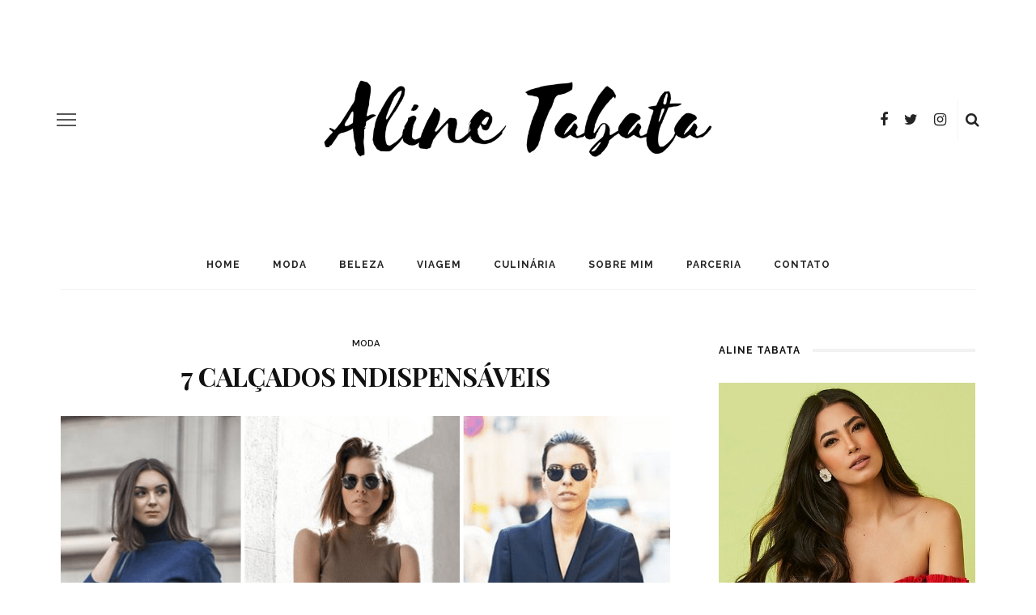

--- FILE ---
content_type: text/html; charset=UTF-8
request_url: https://alinetabata.com.br/moda/7-calcados-indispensaveis/
body_size: 37803
content:
<!DOCTYPE html>
<html lang="pt-BR" prefix="og: https://ogp.me/ns#">
<head>
	<!--meta tag-->
	<meta charset="UTF-8"/>
	<meta http-equiv="X-UA-Compatible" content="IE=edge">
	<meta name="viewport" content="width=device-width, initial-scale=1.0">
	<link rel="profile" href="http://gmpg.org/xfn/11"/>
	<link rel="pingback" href="https://alinetabata.com.br/xmlrpc.php"/>
	<script async src="//pagead2.googlesyndication.com/pagead/js/adsbygoogle.js"></script>
<script>
  (adsbygoogle = window.adsbygoogle || []).push({
    google_ad_client: "ca-pub-4802505737196481",
    enable_page_level_ads: true
  });
</script>
	<script type="application/javascript">var look_ruby_ajax_url = "https://alinetabata.com.br/wp-admin/admin-ajax.php"</script>	<style>img:is([sizes="auto" i], [sizes^="auto," i]) { contain-intrinsic-size: 3000px 1500px }</style>
	
<!-- Google Tag Manager for WordPress by gtm4wp.com -->
<script data-cfasync="false" data-pagespeed-no-defer type="text/javascript">//<![CDATA[
	var gtm4wp_datalayer_name = "dataLayer";
	var dataLayer = dataLayer || [];

	var gtm4wp_scrollerscript_debugmode         = false;
	var gtm4wp_scrollerscript_callbacktime      = 100;
	var gtm4wp_scrollerscript_readerlocation    = 150;
	var gtm4wp_scrollerscript_contentelementid  = "content";
	var gtm4wp_scrollerscript_scannertime       = 60;
//]]>
</script>
<!-- End Google Tag Manager for WordPress by gtm4wp.com --><!--[if lt IE 9]><script src="https://html5shim.googlecode.com/svn/trunk/html5.js"></script><![endif]-->
<!-- Otimização de mecanismos de pesquisa feita por Rank Math - https://s.rankmath.com/home -->
<title>7 Calçados Indispensáveis | Aline Tabata</title>
<meta name="robots" content="follow, index, max-snippet:-1, max-video-preview:-1, max-image-preview:large"/>
<link rel="canonical" href="https://alinetabata.com.br/moda/7-calcados-indispensaveis/" />
<meta property="og:locale" content="pt_BR" />
<meta property="og:type" content="article" />
<meta property="og:title" content="7 Calçados Indispensáveis | Aline Tabata" />
<meta property="og:description" content="Oiii meus amores! No post anterior eu citei 8 peças indispensáveis no guarda-roupa feminino e hoje eu quero falar sobre 7 calçados curingas, aqueles must have (tem que ter) que também facilitam muito na composição dos looks. 1: Sandália de uma tira A clássica, chique, também conhecida como sandália Gisele, é sem dúvida uma must [&hellip;]" />
<meta property="og:url" content="https://alinetabata.com.br/moda/7-calcados-indispensaveis/" />
<meta property="og:site_name" content="Aline Tabata" />
<meta property="article:publisher" content="https://www.facebook.com/alinetabataoficial/" />
<meta property="article:tag" content="7 calçados indispensáveis" />
<meta property="article:tag" content="calçados must have" />
<meta property="article:tag" content="moda" />
<meta property="article:section" content="Moda" />
<meta property="og:updated_time" content="2020-06-19T15:23:17-03:00" />
<meta property="og:image" content="https://alinetabata.com.br/wp-content/uploads/2020/06/C81251BB-1EC1-4319-8DB7-9772E0292442.png" />
<meta property="og:image:secure_url" content="https://alinetabata.com.br/wp-content/uploads/2020/06/C81251BB-1EC1-4319-8DB7-9772E0292442.png" />
<meta property="og:image:width" content="802" />
<meta property="og:image:height" content="808" />
<meta property="og:image:alt" content="7 calçados indispensáveis" />
<meta property="og:image:type" content="image/png" />
<meta name="twitter:card" content="summary_large_image" />
<meta name="twitter:title" content="7 Calçados Indispensáveis | Aline Tabata" />
<meta name="twitter:description" content="Oiii meus amores! No post anterior eu citei 8 peças indispensáveis no guarda-roupa feminino e hoje eu quero falar sobre 7 calçados curingas, aqueles must have (tem que ter) que também facilitam muito na composição dos looks. 1: Sandália de uma tira A clássica, chique, também conhecida como sandália Gisele, é sem dúvida uma must [&hellip;]" />
<meta name="twitter:site" content="@AlineTabataRech" />
<meta name="twitter:creator" content="@AlineTabataRech" />
<meta name="twitter:image" content="https://alinetabata.com.br/wp-content/uploads/2020/06/C81251BB-1EC1-4319-8DB7-9772E0292442.png" />
<script type="application/ld+json" class="rank-math-schema">{"@context":"https://schema.org","@graph":[{"@type":["Person","Organization"],"@id":"https://alinetabata.com.br/#person","name":"Tabata","logo":{"@type":"ImageObject","@id":"https://alinetabata.com.br/#logo","url":"http://alinetabata.com.br/wp-content/uploads/2019/05/6A9FBBBC-409D-4E3B-839E-43A0C4D241C0.jpeg","caption":"Tabata","inLanguage":"pt-BR","width":"3024","height":"4032"},"image":{"@type":"ImageObject","@id":"https://alinetabata.com.br/#logo","url":"http://alinetabata.com.br/wp-content/uploads/2019/05/6A9FBBBC-409D-4E3B-839E-43A0C4D241C0.jpeg","caption":"Tabata","inLanguage":"pt-BR","width":"3024","height":"4032"}},{"@type":"WebSite","@id":"https://alinetabata.com.br/#website","url":"https://alinetabata.com.br","name":"Tabata","publisher":{"@id":"https://alinetabata.com.br/#person"},"inLanguage":"pt-BR"},{"@type":"ImageObject","@id":"https://alinetabata.com.br/wp-content/uploads/2020/06/C81251BB-1EC1-4319-8DB7-9772E0292442.png","url":"https://alinetabata.com.br/wp-content/uploads/2020/06/C81251BB-1EC1-4319-8DB7-9772E0292442.png","width":"802","height":"808","inLanguage":"pt-BR"},{"@type":"BreadcrumbList","@id":"https://alinetabata.com.br/moda/7-calcados-indispensaveis/#breadcrumb","itemListElement":[{"@type":"ListItem","position":"1","item":{"@id":"https://alinetabata.com.br","name":"In\u00edcio"}},{"@type":"ListItem","position":"2","item":{"@id":"https://alinetabata.com.br/category/moda/","name":"Moda"}},{"@type":"ListItem","position":"3","item":{"@id":"https://alinetabata.com.br/moda/7-calcados-indispensaveis/","name":"7 Cal\u00e7ados Indispens\u00e1veis"}}]},{"@type":"Person","@id":"https://alinetabata.com.br/author/admin/","name":"Tabata","url":"https://alinetabata.com.br/author/admin/","image":{"@type":"ImageObject","@id":"https://secure.gravatar.com/avatar/3f448b76020177763cdc0aa6f05326d2?s=96&amp;d=mm&amp;r=g","url":"https://secure.gravatar.com/avatar/3f448b76020177763cdc0aa6f05326d2?s=96&amp;d=mm&amp;r=g","caption":"Tabata","inLanguage":"pt-BR"}},{"@type":"WebPage","@id":"https://alinetabata.com.br/moda/7-calcados-indispensaveis/#webpage","url":"https://alinetabata.com.br/moda/7-calcados-indispensaveis/","name":"7 Cal\u00e7ados Indispens\u00e1veis | Aline Tabata","datePublished":"2020-06-19T15:23:15-03:00","dateModified":"2020-06-19T15:23:17-03:00","author":{"@id":"https://alinetabata.com.br/author/admin/"},"isPartOf":{"@id":"https://alinetabata.com.br/#website"},"primaryImageOfPage":{"@id":"https://alinetabata.com.br/wp-content/uploads/2020/06/C81251BB-1EC1-4319-8DB7-9772E0292442.png"},"inLanguage":"pt-BR","breadcrumb":{"@id":"https://alinetabata.com.br/moda/7-calcados-indispensaveis/#breadcrumb"}},{"@type":"BlogPosting","headline":"7 Cal\u00e7ados Indispens\u00e1veis | Aline Tabata","keywords":"7 cal\u00e7ados indispens\u00e1veis","datePublished":"2020-06-19T15:23:15-03:00","dateModified":"2020-06-19T15:23:17-03:00","author":{"@id":"https://alinetabata.com.br/author/admin/"},"publisher":{"@id":"https://alinetabata.com.br/#person"},"description":"Pra quem gosta de v\u00eddeo, nesse link voc\u00ea pode assistir o \"Caf\u00e9 com Aline Tabata\" onde falo sobre os 7 cal\u00e7ados indispens\u00e1veis.","name":"7 Cal\u00e7ados Indispens\u00e1veis | Aline Tabata","@id":"https://alinetabata.com.br/moda/7-calcados-indispensaveis/#richSnippet","isPartOf":{"@id":"https://alinetabata.com.br/moda/7-calcados-indispensaveis/#webpage"},"image":{"@id":"https://alinetabata.com.br/wp-content/uploads/2020/06/C81251BB-1EC1-4319-8DB7-9772E0292442.png"},"inLanguage":"pt-BR","mainEntityOfPage":{"@id":"https://alinetabata.com.br/moda/7-calcados-indispensaveis/#webpage"}}]}</script>
<!-- /Rank Math WordPress SEO plugin -->

<link rel='dns-prefetch' href='//fonts.googleapis.com' />
<link rel='dns-prefetch' href='//v0.wordpress.com' />
<link rel='dns-prefetch' href='//c0.wp.com' />
<link rel='preconnect' href='https://fonts.gstatic.com' crossorigin />
<link rel="alternate" type="application/rss+xml" title="Feed para Aline Tabata &raquo;" href="https://alinetabata.com.br/feed/" />
<link rel="alternate" type="application/rss+xml" title="Feed de comentários para Aline Tabata &raquo;" href="https://alinetabata.com.br/comments/feed/" />
<link rel="alternate" type="application/rss+xml" title="Feed de comentários para Aline Tabata &raquo; 7 Calçados Indispensáveis" href="https://alinetabata.com.br/moda/7-calcados-indispensaveis/feed/" />
<script type="text/javascript">
/* <![CDATA[ */
window._wpemojiSettings = {"baseUrl":"https:\/\/s.w.org\/images\/core\/emoji\/15.0.3\/72x72\/","ext":".png","svgUrl":"https:\/\/s.w.org\/images\/core\/emoji\/15.0.3\/svg\/","svgExt":".svg","source":{"concatemoji":"https:\/\/alinetabata.com.br\/wp-includes\/js\/wp-emoji-release.min.js?ver=6.7.1"}};
/*! This file is auto-generated */
!function(i,n){var o,s,e;function c(e){try{var t={supportTests:e,timestamp:(new Date).valueOf()};sessionStorage.setItem(o,JSON.stringify(t))}catch(e){}}function p(e,t,n){e.clearRect(0,0,e.canvas.width,e.canvas.height),e.fillText(t,0,0);var t=new Uint32Array(e.getImageData(0,0,e.canvas.width,e.canvas.height).data),r=(e.clearRect(0,0,e.canvas.width,e.canvas.height),e.fillText(n,0,0),new Uint32Array(e.getImageData(0,0,e.canvas.width,e.canvas.height).data));return t.every(function(e,t){return e===r[t]})}function u(e,t,n){switch(t){case"flag":return n(e,"\ud83c\udff3\ufe0f\u200d\u26a7\ufe0f","\ud83c\udff3\ufe0f\u200b\u26a7\ufe0f")?!1:!n(e,"\ud83c\uddfa\ud83c\uddf3","\ud83c\uddfa\u200b\ud83c\uddf3")&&!n(e,"\ud83c\udff4\udb40\udc67\udb40\udc62\udb40\udc65\udb40\udc6e\udb40\udc67\udb40\udc7f","\ud83c\udff4\u200b\udb40\udc67\u200b\udb40\udc62\u200b\udb40\udc65\u200b\udb40\udc6e\u200b\udb40\udc67\u200b\udb40\udc7f");case"emoji":return!n(e,"\ud83d\udc26\u200d\u2b1b","\ud83d\udc26\u200b\u2b1b")}return!1}function f(e,t,n){var r="undefined"!=typeof WorkerGlobalScope&&self instanceof WorkerGlobalScope?new OffscreenCanvas(300,150):i.createElement("canvas"),a=r.getContext("2d",{willReadFrequently:!0}),o=(a.textBaseline="top",a.font="600 32px Arial",{});return e.forEach(function(e){o[e]=t(a,e,n)}),o}function t(e){var t=i.createElement("script");t.src=e,t.defer=!0,i.head.appendChild(t)}"undefined"!=typeof Promise&&(o="wpEmojiSettingsSupports",s=["flag","emoji"],n.supports={everything:!0,everythingExceptFlag:!0},e=new Promise(function(e){i.addEventListener("DOMContentLoaded",e,{once:!0})}),new Promise(function(t){var n=function(){try{var e=JSON.parse(sessionStorage.getItem(o));if("object"==typeof e&&"number"==typeof e.timestamp&&(new Date).valueOf()<e.timestamp+604800&&"object"==typeof e.supportTests)return e.supportTests}catch(e){}return null}();if(!n){if("undefined"!=typeof Worker&&"undefined"!=typeof OffscreenCanvas&&"undefined"!=typeof URL&&URL.createObjectURL&&"undefined"!=typeof Blob)try{var e="postMessage("+f.toString()+"("+[JSON.stringify(s),u.toString(),p.toString()].join(",")+"));",r=new Blob([e],{type:"text/javascript"}),a=new Worker(URL.createObjectURL(r),{name:"wpTestEmojiSupports"});return void(a.onmessage=function(e){c(n=e.data),a.terminate(),t(n)})}catch(e){}c(n=f(s,u,p))}t(n)}).then(function(e){for(var t in e)n.supports[t]=e[t],n.supports.everything=n.supports.everything&&n.supports[t],"flag"!==t&&(n.supports.everythingExceptFlag=n.supports.everythingExceptFlag&&n.supports[t]);n.supports.everythingExceptFlag=n.supports.everythingExceptFlag&&!n.supports.flag,n.DOMReady=!1,n.readyCallback=function(){n.DOMReady=!0}}).then(function(){return e}).then(function(){var e;n.supports.everything||(n.readyCallback(),(e=n.source||{}).concatemoji?t(e.concatemoji):e.wpemoji&&e.twemoji&&(t(e.twemoji),t(e.wpemoji)))}))}((window,document),window._wpemojiSettings);
/* ]]> */
</script>
<link rel='stylesheet' id='look_ruby_plugin_core_style-css' href='https://alinetabata.com.br/wp-content/plugins/look-ruby-core/core.css?ver=1.0' type='text/css' media='all' />
<link rel='stylesheet' id='sb_instagram_styles-css' href='https://alinetabata.com.br/wp-content/plugins/instagram-feed/css/sbi-styles.min.css?ver=2.9.5' type='text/css' media='all' />
<style id='wp-emoji-styles-inline-css' type='text/css'>

	img.wp-smiley, img.emoji {
		display: inline !important;
		border: none !important;
		box-shadow: none !important;
		height: 1em !important;
		width: 1em !important;
		margin: 0 0.07em !important;
		vertical-align: -0.1em !important;
		background: none !important;
		padding: 0 !important;
	}
</style>
<link rel='stylesheet' id='wp-block-library-css' href='https://c0.wp.com/c/6.7.1/wp-includes/css/dist/block-library/style.min.css' type='text/css' media='all' />
<style id='wp-block-library-inline-css' type='text/css'>
.has-text-align-justify{text-align:justify;}
</style>
<link rel='stylesheet' id='mediaelement-css' href='https://c0.wp.com/c/6.7.1/wp-includes/js/mediaelement/mediaelementplayer-legacy.min.css' type='text/css' media='all' />
<link rel='stylesheet' id='wp-mediaelement-css' href='https://c0.wp.com/c/6.7.1/wp-includes/js/mediaelement/wp-mediaelement.min.css' type='text/css' media='all' />
<style id='classic-theme-styles-inline-css' type='text/css'>
/*! This file is auto-generated */
.wp-block-button__link{color:#fff;background-color:#32373c;border-radius:9999px;box-shadow:none;text-decoration:none;padding:calc(.667em + 2px) calc(1.333em + 2px);font-size:1.125em}.wp-block-file__button{background:#32373c;color:#fff;text-decoration:none}
</style>
<style id='global-styles-inline-css' type='text/css'>
:root{--wp--preset--aspect-ratio--square: 1;--wp--preset--aspect-ratio--4-3: 4/3;--wp--preset--aspect-ratio--3-4: 3/4;--wp--preset--aspect-ratio--3-2: 3/2;--wp--preset--aspect-ratio--2-3: 2/3;--wp--preset--aspect-ratio--16-9: 16/9;--wp--preset--aspect-ratio--9-16: 9/16;--wp--preset--color--black: #000000;--wp--preset--color--cyan-bluish-gray: #abb8c3;--wp--preset--color--white: #ffffff;--wp--preset--color--pale-pink: #f78da7;--wp--preset--color--vivid-red: #cf2e2e;--wp--preset--color--luminous-vivid-orange: #ff6900;--wp--preset--color--luminous-vivid-amber: #fcb900;--wp--preset--color--light-green-cyan: #7bdcb5;--wp--preset--color--vivid-green-cyan: #00d084;--wp--preset--color--pale-cyan-blue: #8ed1fc;--wp--preset--color--vivid-cyan-blue: #0693e3;--wp--preset--color--vivid-purple: #9b51e0;--wp--preset--gradient--vivid-cyan-blue-to-vivid-purple: linear-gradient(135deg,rgba(6,147,227,1) 0%,rgb(155,81,224) 100%);--wp--preset--gradient--light-green-cyan-to-vivid-green-cyan: linear-gradient(135deg,rgb(122,220,180) 0%,rgb(0,208,130) 100%);--wp--preset--gradient--luminous-vivid-amber-to-luminous-vivid-orange: linear-gradient(135deg,rgba(252,185,0,1) 0%,rgba(255,105,0,1) 100%);--wp--preset--gradient--luminous-vivid-orange-to-vivid-red: linear-gradient(135deg,rgba(255,105,0,1) 0%,rgb(207,46,46) 100%);--wp--preset--gradient--very-light-gray-to-cyan-bluish-gray: linear-gradient(135deg,rgb(238,238,238) 0%,rgb(169,184,195) 100%);--wp--preset--gradient--cool-to-warm-spectrum: linear-gradient(135deg,rgb(74,234,220) 0%,rgb(151,120,209) 20%,rgb(207,42,186) 40%,rgb(238,44,130) 60%,rgb(251,105,98) 80%,rgb(254,248,76) 100%);--wp--preset--gradient--blush-light-purple: linear-gradient(135deg,rgb(255,206,236) 0%,rgb(152,150,240) 100%);--wp--preset--gradient--blush-bordeaux: linear-gradient(135deg,rgb(254,205,165) 0%,rgb(254,45,45) 50%,rgb(107,0,62) 100%);--wp--preset--gradient--luminous-dusk: linear-gradient(135deg,rgb(255,203,112) 0%,rgb(199,81,192) 50%,rgb(65,88,208) 100%);--wp--preset--gradient--pale-ocean: linear-gradient(135deg,rgb(255,245,203) 0%,rgb(182,227,212) 50%,rgb(51,167,181) 100%);--wp--preset--gradient--electric-grass: linear-gradient(135deg,rgb(202,248,128) 0%,rgb(113,206,126) 100%);--wp--preset--gradient--midnight: linear-gradient(135deg,rgb(2,3,129) 0%,rgb(40,116,252) 100%);--wp--preset--font-size--small: 13px;--wp--preset--font-size--medium: 20px;--wp--preset--font-size--large: 36px;--wp--preset--font-size--x-large: 42px;--wp--preset--spacing--20: 0.44rem;--wp--preset--spacing--30: 0.67rem;--wp--preset--spacing--40: 1rem;--wp--preset--spacing--50: 1.5rem;--wp--preset--spacing--60: 2.25rem;--wp--preset--spacing--70: 3.38rem;--wp--preset--spacing--80: 5.06rem;--wp--preset--shadow--natural: 6px 6px 9px rgba(0, 0, 0, 0.2);--wp--preset--shadow--deep: 12px 12px 50px rgba(0, 0, 0, 0.4);--wp--preset--shadow--sharp: 6px 6px 0px rgba(0, 0, 0, 0.2);--wp--preset--shadow--outlined: 6px 6px 0px -3px rgba(255, 255, 255, 1), 6px 6px rgba(0, 0, 0, 1);--wp--preset--shadow--crisp: 6px 6px 0px rgba(0, 0, 0, 1);}:where(.is-layout-flex){gap: 0.5em;}:where(.is-layout-grid){gap: 0.5em;}body .is-layout-flex{display: flex;}.is-layout-flex{flex-wrap: wrap;align-items: center;}.is-layout-flex > :is(*, div){margin: 0;}body .is-layout-grid{display: grid;}.is-layout-grid > :is(*, div){margin: 0;}:where(.wp-block-columns.is-layout-flex){gap: 2em;}:where(.wp-block-columns.is-layout-grid){gap: 2em;}:where(.wp-block-post-template.is-layout-flex){gap: 1.25em;}:where(.wp-block-post-template.is-layout-grid){gap: 1.25em;}.has-black-color{color: var(--wp--preset--color--black) !important;}.has-cyan-bluish-gray-color{color: var(--wp--preset--color--cyan-bluish-gray) !important;}.has-white-color{color: var(--wp--preset--color--white) !important;}.has-pale-pink-color{color: var(--wp--preset--color--pale-pink) !important;}.has-vivid-red-color{color: var(--wp--preset--color--vivid-red) !important;}.has-luminous-vivid-orange-color{color: var(--wp--preset--color--luminous-vivid-orange) !important;}.has-luminous-vivid-amber-color{color: var(--wp--preset--color--luminous-vivid-amber) !important;}.has-light-green-cyan-color{color: var(--wp--preset--color--light-green-cyan) !important;}.has-vivid-green-cyan-color{color: var(--wp--preset--color--vivid-green-cyan) !important;}.has-pale-cyan-blue-color{color: var(--wp--preset--color--pale-cyan-blue) !important;}.has-vivid-cyan-blue-color{color: var(--wp--preset--color--vivid-cyan-blue) !important;}.has-vivid-purple-color{color: var(--wp--preset--color--vivid-purple) !important;}.has-black-background-color{background-color: var(--wp--preset--color--black) !important;}.has-cyan-bluish-gray-background-color{background-color: var(--wp--preset--color--cyan-bluish-gray) !important;}.has-white-background-color{background-color: var(--wp--preset--color--white) !important;}.has-pale-pink-background-color{background-color: var(--wp--preset--color--pale-pink) !important;}.has-vivid-red-background-color{background-color: var(--wp--preset--color--vivid-red) !important;}.has-luminous-vivid-orange-background-color{background-color: var(--wp--preset--color--luminous-vivid-orange) !important;}.has-luminous-vivid-amber-background-color{background-color: var(--wp--preset--color--luminous-vivid-amber) !important;}.has-light-green-cyan-background-color{background-color: var(--wp--preset--color--light-green-cyan) !important;}.has-vivid-green-cyan-background-color{background-color: var(--wp--preset--color--vivid-green-cyan) !important;}.has-pale-cyan-blue-background-color{background-color: var(--wp--preset--color--pale-cyan-blue) !important;}.has-vivid-cyan-blue-background-color{background-color: var(--wp--preset--color--vivid-cyan-blue) !important;}.has-vivid-purple-background-color{background-color: var(--wp--preset--color--vivid-purple) !important;}.has-black-border-color{border-color: var(--wp--preset--color--black) !important;}.has-cyan-bluish-gray-border-color{border-color: var(--wp--preset--color--cyan-bluish-gray) !important;}.has-white-border-color{border-color: var(--wp--preset--color--white) !important;}.has-pale-pink-border-color{border-color: var(--wp--preset--color--pale-pink) !important;}.has-vivid-red-border-color{border-color: var(--wp--preset--color--vivid-red) !important;}.has-luminous-vivid-orange-border-color{border-color: var(--wp--preset--color--luminous-vivid-orange) !important;}.has-luminous-vivid-amber-border-color{border-color: var(--wp--preset--color--luminous-vivid-amber) !important;}.has-light-green-cyan-border-color{border-color: var(--wp--preset--color--light-green-cyan) !important;}.has-vivid-green-cyan-border-color{border-color: var(--wp--preset--color--vivid-green-cyan) !important;}.has-pale-cyan-blue-border-color{border-color: var(--wp--preset--color--pale-cyan-blue) !important;}.has-vivid-cyan-blue-border-color{border-color: var(--wp--preset--color--vivid-cyan-blue) !important;}.has-vivid-purple-border-color{border-color: var(--wp--preset--color--vivid-purple) !important;}.has-vivid-cyan-blue-to-vivid-purple-gradient-background{background: var(--wp--preset--gradient--vivid-cyan-blue-to-vivid-purple) !important;}.has-light-green-cyan-to-vivid-green-cyan-gradient-background{background: var(--wp--preset--gradient--light-green-cyan-to-vivid-green-cyan) !important;}.has-luminous-vivid-amber-to-luminous-vivid-orange-gradient-background{background: var(--wp--preset--gradient--luminous-vivid-amber-to-luminous-vivid-orange) !important;}.has-luminous-vivid-orange-to-vivid-red-gradient-background{background: var(--wp--preset--gradient--luminous-vivid-orange-to-vivid-red) !important;}.has-very-light-gray-to-cyan-bluish-gray-gradient-background{background: var(--wp--preset--gradient--very-light-gray-to-cyan-bluish-gray) !important;}.has-cool-to-warm-spectrum-gradient-background{background: var(--wp--preset--gradient--cool-to-warm-spectrum) !important;}.has-blush-light-purple-gradient-background{background: var(--wp--preset--gradient--blush-light-purple) !important;}.has-blush-bordeaux-gradient-background{background: var(--wp--preset--gradient--blush-bordeaux) !important;}.has-luminous-dusk-gradient-background{background: var(--wp--preset--gradient--luminous-dusk) !important;}.has-pale-ocean-gradient-background{background: var(--wp--preset--gradient--pale-ocean) !important;}.has-electric-grass-gradient-background{background: var(--wp--preset--gradient--electric-grass) !important;}.has-midnight-gradient-background{background: var(--wp--preset--gradient--midnight) !important;}.has-small-font-size{font-size: var(--wp--preset--font-size--small) !important;}.has-medium-font-size{font-size: var(--wp--preset--font-size--medium) !important;}.has-large-font-size{font-size: var(--wp--preset--font-size--large) !important;}.has-x-large-font-size{font-size: var(--wp--preset--font-size--x-large) !important;}
:where(.wp-block-post-template.is-layout-flex){gap: 1.25em;}:where(.wp-block-post-template.is-layout-grid){gap: 1.25em;}
:where(.wp-block-columns.is-layout-flex){gap: 2em;}:where(.wp-block-columns.is-layout-grid){gap: 2em;}
:root :where(.wp-block-pullquote){font-size: 1.5em;line-height: 1.6;}
</style>
<link rel='stylesheet' id='contact-form-7-css' href='https://alinetabata.com.br/wp-content/plugins/contact-form-7/includes/css/styles.css?ver=5.5.2' type='text/css' media='all' />
<link rel='stylesheet' id='wc-gallery-style-css' href='https://alinetabata.com.br/wp-content/plugins/wc-gallery/includes/css/style.css?ver=1.67' type='text/css' media='all' />
<link rel='stylesheet' id='wc-gallery-popup-style-css' href='https://alinetabata.com.br/wp-content/plugins/wc-gallery/includes/css/magnific-popup.css?ver=1.1.0' type='text/css' media='all' />
<link rel='stylesheet' id='wc-gallery-flexslider-style-css' href='https://alinetabata.com.br/wp-content/plugins/wc-gallery/includes/vendors/flexslider/flexslider.css?ver=2.6.1' type='text/css' media='all' />
<link rel='stylesheet' id='wc-gallery-owlcarousel-style-css' href='https://alinetabata.com.br/wp-content/plugins/wc-gallery/includes/vendors/owlcarousel/assets/owl.carousel.css?ver=2.1.4' type='text/css' media='all' />
<link rel='stylesheet' id='wc-gallery-owlcarousel-theme-style-css' href='https://alinetabata.com.br/wp-content/plugins/wc-gallery/includes/vendors/owlcarousel/assets/owl.theme.default.css?ver=2.1.4' type='text/css' media='all' />
<link rel='stylesheet' id='look_ruby_external_style-css' href='https://alinetabata.com.br/wp-content/themes/look/assets/external/external-style.css?ver=3.1' type='text/css' media='all' />
<link rel='stylesheet' id='look_ruby_main_style-css' href='https://alinetabata.com.br/wp-content/themes/look/assets/css/theme-style.css?ver=3.1' type='text/css' media='all' />
<link rel='stylesheet' id='look_ruby_responsive_style-css' href='https://alinetabata.com.br/wp-content/themes/look/assets/css/theme-responsive.css?ver=3.1' type='text/css' media='all' />
<link rel='stylesheet' id='look_ruby_default_style-css' href='https://alinetabata.com.br/wp-content/themes/look/style.css?ver=3.1' type='text/css' media='all' />
<link rel="preload" as="style" href="https://fonts.googleapis.com/css?family=Raleway:100,200,300,400,500,600,700,800,900,100italic,200italic,300italic,400italic,500italic,600italic,700italic,800italic,900italic%7CPlayfair%20Display:400,700,900,400italic,700italic,900italic&#038;subset=latin&#038;display=swap&#038;ver=1634415708" /><link rel="stylesheet" href="https://fonts.googleapis.com/css?family=Raleway:100,200,300,400,500,600,700,800,900,100italic,200italic,300italic,400italic,500italic,600italic,700italic,800italic,900italic%7CPlayfair%20Display:400,700,900,400italic,700italic,900italic&#038;subset=latin&#038;display=swap&#038;ver=1634415708" media="print" onload="this.media='all'"><noscript><link rel="stylesheet" href="https://fonts.googleapis.com/css?family=Raleway:100,200,300,400,500,600,700,800,900,100italic,200italic,300italic,400italic,500italic,600italic,700italic,800italic,900italic%7CPlayfair%20Display:400,700,900,400italic,700italic,900italic&#038;subset=latin&#038;display=swap&#038;ver=1634415708" /></noscript><link rel='stylesheet' id='jetpack_css-css' href='https://c0.wp.com/p/jetpack/10.3/css/jetpack.css' type='text/css' media='all' />
<script type="text/javascript" src="https://c0.wp.com/c/6.7.1/wp-includes/js/jquery/jquery.min.js" id="jquery-core-js"></script>
<script type="text/javascript" src="https://c0.wp.com/c/6.7.1/wp-includes/js/jquery/jquery-migrate.min.js" id="jquery-migrate-js"></script>
<script type="text/javascript" src="https://alinetabata.com.br/wp-content/plugins/duracelltomi-google-tag-manager/js/gtm4wp-contact-form-7-tracker.js?ver=1.13.1" id="gtm4wp-contact-form-7-tracker-js"></script>
<script type="text/javascript" src="https://alinetabata.com.br/wp-content/plugins/duracelltomi-google-tag-manager/js/gtm4wp-form-move-tracker.js?ver=1.13.1" id="gtm4wp-form-move-tracker-js"></script>
<script type="text/javascript" src="https://alinetabata.com.br/wp-content/plugins/duracelltomi-google-tag-manager/js/analytics-talk-content-tracking.js?ver=1.13.1" id="gtm4wp-scroll-tracking-js"></script>
<link rel="https://api.w.org/" href="https://alinetabata.com.br/wp-json/" /><link rel="alternate" title="JSON" type="application/json" href="https://alinetabata.com.br/wp-json/wp/v2/posts/3780" /><link rel="EditURI" type="application/rsd+xml" title="RSD" href="https://alinetabata.com.br/xmlrpc.php?rsd" />
<meta name="generator" content="WordPress 6.7.1" />
<link rel='shortlink' href='https://wp.me/p9DmwN-YY' />
<link rel="alternate" title="oEmbed (JSON)" type="application/json+oembed" href="https://alinetabata.com.br/wp-json/oembed/1.0/embed?url=https%3A%2F%2Falinetabata.com.br%2Fmoda%2F7-calcados-indispensaveis%2F" />
<link rel="alternate" title="oEmbed (XML)" type="text/xml+oembed" href="https://alinetabata.com.br/wp-json/oembed/1.0/embed?url=https%3A%2F%2Falinetabata.com.br%2Fmoda%2F7-calcados-indispensaveis%2F&#038;format=xml" />
<meta name="framework" content="Redux 4.3.2" />
<!-- Google Tag Manager for WordPress by gtm4wp.com -->
<script data-cfasync="false" data-pagespeed-no-defer type="text/javascript">//<![CDATA[
	var dataLayer_content = {"pageTitle":"7 Calçados Indispensáveis | Aline Tabata","pagePostType":"post","pagePostType2":"single-post","pageCategory":["moda"],"pageAttributes":["7-calcados-indispensaveis","calcados-must-have","moda"],"pagePostAuthor":"Tabata","pagePostTerms":{"category":["Moda"],"post_tag":["7 calçados indispensáveis","calçados must have","moda"]},"postCountOnPage":1,"postCountTotal":1,"postFormat":"standard"};
	dataLayer.push( dataLayer_content );//]]>
</script>
<script data-cfasync="false">//<![CDATA[
(function(w,d,s,l,i){w[l]=w[l]||[];w[l].push({'gtm.start':
new Date().getTime(),event:'gtm.js'});var f=d.getElementsByTagName(s)[0],
j=d.createElement(s),dl=l!='dataLayer'?'&l='+l:'';j.async=true;j.src=
'//www.googletagmanager.com/gtm.'+'js?id='+i+dl;f.parentNode.insertBefore(j,f);
})(window,document,'script','dataLayer','GTM-K3K9NPW');//]]>
</script>
<!-- End Google Tag Manager -->
<!-- End Google Tag Manager for WordPress by gtm4wp.com -->		<script>
			document.documentElement.className = document.documentElement.className.replace( 'no-js', 'js' );
		</script>
				<style>
			.no-js img.lazyload { display: none; }
			figure.wp-block-image img.lazyloading { min-width: 150px; }
							.lazyload, .lazyloading { opacity: 0; }
				.lazyloaded {
					opacity: 1;
					transition: opacity 400ms;
					transition-delay: 0ms;
				}
					</style>
		<style type='text/css'>img#wpstats{display:none}</style>
		<meta property="og:title" content="7 Calçados Indispensáveis"/><meta property="og:type" content="article"/><meta property="og:url" content="https://alinetabata.com.br/moda/7-calcados-indispensaveis/"/><meta property="og:site_name" content="Aline Tabata"/><meta property="og:description" content="&lt;!-- wp:paragraph --&gt; Oiii meus amores! No post anterior eu citei 8 peças indispensáveis no guarda-roupa feminino e hoje eu quero falar sobre 7 calçados curingas, aqueles must have (tem"/><meta property="og:image" content="https://alinetabata.com.br/wp-content/uploads/2020/06/C81251BB-1EC1-4319-8DB7-9772E0292442.png"/><link rel="icon" href="https://alinetabata.com.br/wp-content/uploads/2018/09/cropped-B360289D-9BE3-4018-BDDC-05F4E958BC00-32x32.jpeg" sizes="32x32" />
<link rel="icon" href="https://alinetabata.com.br/wp-content/uploads/2018/09/cropped-B360289D-9BE3-4018-BDDC-05F4E958BC00-192x192.jpeg" sizes="192x192" />
<link rel="apple-touch-icon" href="https://alinetabata.com.br/wp-content/uploads/2018/09/cropped-B360289D-9BE3-4018-BDDC-05F4E958BC00-180x180.jpeg" />
<meta name="msapplication-TileImage" content="https://alinetabata.com.br/wp-content/uploads/2018/09/cropped-B360289D-9BE3-4018-BDDC-05F4E958BC00-270x270.jpeg" />
<style type="text/css" media="all">h1, h2, h3, h4, h5, h6,.post-counter, .logo-text, .banner-content-wrap, .post-review-score,.woocommerce .price, blockquote{ font-family :Playfair Display;}input, textarea, h3.comment-reply-title, .comment-title h3,.counter-element-right, .pagination-wrap{ font-family :Raleway;}.post-title.is-big-title{ font-size: 26px; }.post-title.is-medium-title{ font-size: 20px; }.post-title.is-small-title, .post-title.is-mini-title{ font-size: 15px; }.single .post-title.single-title{ font-size: 32px; }.post-excerpt { font-size: 14px; }.entry { line-height:25px;}.main-nav-inner > li > a , .header-style-2 .nav-search-outer {line-height: 60px;height: 60px;}.header-style-2 .logo-image img {max-height: 60px;height: 60px;}.post-review-score, .score-bar { background-color: #000000;}</style><style id="look_ruby_theme_options-dynamic-css" title="dynamic-css" class="redux-options-output">body{background-color:#fff;background-repeat:no-repeat;background-attachment:fixed;background-position:left top;background-size:cover;}.header-banner-wrap{background-color:#fff;background-repeat:repeat;background-attachment:fixed;background-position:center center;background-size:inherit;}.footer-inner{background-color:#111;background-repeat:no-repeat;background-attachment:fixed;background-position:center center;background-size:cover;}body{font-family:Raleway;line-height:25px;font-weight:400;font-style:normal;color:#242424;font-size:16px;font-display:swap;}.post-title,.product_title,.widget_recent_entries li{font-family:"Playfair Display";text-transform:uppercase;font-weight:700;font-style:normal;color:#111;font-display:swap;}.post-cat-info{font-family:Raleway;text-transform:uppercase;font-weight:600;font-style:normal;color:#111;font-size:11px;font-display:swap;}.post-meta-info,.share-bar-total,.block-view-more,.single-tag-wrap,.author-job,.nav-arrow,.comment-metadata time,.comment-list .reply,.edit-link{font-family:Raleway;text-transform:uppercase;font-weight:400;font-style:normal;color:#bbbbbb;font-size:11px;font-display:swap;}.main-nav-wrap,.off-canvas-nav-wrap{font-family:Raleway;text-transform:uppercase;letter-spacing:1px;font-weight:700;font-style:normal;font-size:12px;font-display:swap;}.top-bar-menu{font-family:Raleway;text-transform:uppercase;letter-spacing:1px;font-weight:600;font-style:normal;font-size:11px;font-display:swap;}.block-title,.widget-title,section.products > h2{font-family:Raleway;text-transform:uppercase;letter-spacing:1px;font-weight:700;font-style:normal;color:#111;font-size:12px;font-display:swap;}</style></head><!--#header-->
<body class="post-template-default single single-post postid-3780 single-format-standard ruby-body is-boxed is-site-bg is-sticky-nav is-smart-sticky is-site-smooth-scroll is-site-smooth-display is-social-tooltip" itemscope  itemtype="https://schema.org/WebPage" >
<div class="off-canvas-wrap is-dark-text">
	<div class="off-canvas-inner">

		<a href="#" id="ruby-off-canvas-close-btn"><i class="ruby-close-btn" aria-hidden="true"></i></a>

												<div class="social-link-info clearfix off-canvas-social-wrap"><a class="color-facebook" title="Facebook" href="https://www.facebook.com/alinetabataoficial/" target="_blank"><i class="fa fa-facebook"></i></a><a class="color-twitter" title="Twitter" href="https://twitter.com/AlineTabataRech" target="_blank"><i class="fa fa-twitter"></i></a><a class="color-instagram" title="Instagram" href="https://www.instagram.com/alinetabatarech/" target="_blank"><i class="fa fa-instagram"></i></a></div><!--#social icon-->					
		<div id="off-canvas-navigation" class="off-canvas-nav-wrap">
			<ul id="menu-main-menu" class="off-canvas-nav-inner"><li id="menu-item-2697" class="menu-item menu-item-type-post_type menu-item-object-page menu-item-home menu-item-2697"><a href="https://alinetabata.com.br/" title="teste">Home</a></li>
<li id="menu-item-2684" class="menu-item menu-item-type-taxonomy menu-item-object-category current-post-ancestor current-menu-parent current-post-parent menu-item-2684 is-category-5"><a href="https://alinetabata.com.br/category/moda/">Moda</a></li>
<li id="menu-item-2685" class="menu-item menu-item-type-taxonomy menu-item-object-category menu-item-2685 is-category-3"><a href="https://alinetabata.com.br/category/beleza/">Beleza</a></li>
<li id="menu-item-2742" class="menu-item menu-item-type-taxonomy menu-item-object-category menu-item-2742 is-category-7"><a href="https://alinetabata.com.br/category/viagem/">Viagem</a></li>
<li id="menu-item-2743" class="menu-item menu-item-type-taxonomy menu-item-object-category menu-item-2743 is-category-27"><a href="https://alinetabata.com.br/category/culinaria/">Culinária</a></li>
<li id="menu-item-2889" class="menu-item menu-item-type-post_type menu-item-object-page menu-item-2889"><a href="https://alinetabata.com.br/sobre-aline-tabata/">Sobre Mim</a></li>
<li id="menu-item-2885" class="menu-item menu-item-type-post_type menu-item-object-page menu-item-2885"><a href="https://alinetabata.com.br/parceria/">Parceria</a></li>
<li id="menu-item-2686" class="menu-item menu-item-type-post_type menu-item-object-page menu-item-2686"><a href="https://alinetabata.com.br/contato/">Contato</a></li>
</ul>		</div>

					<div class="off-canvas-widget-section-wrap sidebar-wrap">
				<div class="sidebar-inner">
											<section id="search-3" class="widget widget_search"><form  method="get" action="https://alinetabata.com.br/">
	<div class="ruby-search">
		<span class="ruby-search-input"><input type="text" class="field" placeholder="O que você procura?" value="" name="s" title="Resultados da busca por:"/></span>
		<span class="ruby-search-submit"><input type="submit" value="" /><i class="fa fa-search"></i></span>
	</div>
</form><!--#search form -->
</section><section id="categories-3" class="widget widget_categories"><div class="widget-title block-title"><h3>Categorias</h3></div>
			<ul>
					<li class="cat-item cat-item-3"><a href="https://alinetabata.com.br/category/beleza/">Beleza</a>
</li>
	<li class="cat-item cat-item-155"><a href="https://alinetabata.com.br/category/cafe-com-aline-tabata/">Café com Aline Tabata</a>
</li>
	<li class="cat-item cat-item-27"><a href="https://alinetabata.com.br/category/culinaria/">Culinária</a>
</li>
	<li class="cat-item cat-item-98"><a href="https://alinetabata.com.br/category/diario-da-tabata/">Diário da Tabata</a>
</li>
	<li class="cat-item cat-item-144"><a href="https://alinetabata.com.br/category/entretenimento/">Entretenimento</a>
</li>
	<li class="cat-item cat-item-5"><a href="https://alinetabata.com.br/category/moda/">Moda</a>
</li>
	<li class="cat-item cat-item-1"><a href="https://alinetabata.com.br/category/uncategorized/">Uncategorized</a>
</li>
	<li class="cat-item cat-item-7"><a href="https://alinetabata.com.br/category/viagem/">Viagem</a>
</li>
			</ul>

			</section>									</div>
			</div>
			</div>
</div><div class="main-site-outer">
	
<!-- Google Tag Manager -->

<!-- Google Tag Manager (noscript) -->
<noscript><iframe 
height="0" width="0" style="display:none;visibility:hidden" data-src="https://www.googletagmanager.com/ns.html?id=GTM-K3K9NPW" class="lazyload" src="[data-uri]"></iframe></noscript>
<!-- End Google Tag Manager (noscript) -->
<div class="header-outer header-style-1">
	
<div class="top-bar-wrap clearfix">
	<div class="ruby-container">
		<div class="top-bar-inner clearfix">
			<div class="top-bar-menu">
						</div><!-- top bar menu -->
			<div class="top-bar-right">
															</div>
		</div><!--#top bar inner -->
	</div><!--#ruby container-->
</div><!--#top bar wrap-->
	
				<div class="header-wrap">
			
<div class="header-banner-wrap clearfix">
			<div class="off-canvas-btn-wrap">
	<div class="off-canvas-btn">
		<a href="#" class="ruby-trigger" title="off canvas button">
			<span class="icon-wrap"></span>
		</a>
	</div><!--button show menu mobile-->
</div>
		<div class="header-social-wrap">
			<div class="social-link-info clearfix header-social-inner"><a class="color-facebook" title="Facebook" href="https://www.facebook.com/alinetabataoficial/" target="_blank"><i class="fa fa-facebook"></i></a><a class="color-twitter" title="Twitter" href="https://twitter.com/AlineTabataRech" target="_blank"><i class="fa fa-twitter"></i></a><a class="color-instagram" title="Instagram" href="https://www.instagram.com/alinetabatarech/" target="_blank"><i class="fa fa-instagram"></i></a></div><!--#social icon-->				<div class="banner-search-wrap">
<a href="#" id="ruby-banner-search" data-mfp-src="#ruby-banner-search-form" data-effect="mpf-ruby-effect" title="search" class="banner-search-icon">
	<i class="fa fa-search"></i>
</a>
</div>	</div><!--#header social bar-->
	<div class="header-logo-wrap"  itemscope  itemtype="https://schema.org/Organization" ><a class="logo-image" href="https://alinetabata.com.br"><img  data-no-retina  alt="Aline Tabata" height="315" width="828" data-src="http://alinetabata.com.br/wp-content/uploads/2018/02/image1.png" class="logo-img-data lazyload" src="[data-uri]"><noscript><img  data-no-retina  alt="Aline Tabata" height="315" width="828" data-src="http://alinetabata.com.br/wp-content/uploads/2018/02/image1.png" class="logo-img-data lazyload" src="[data-uri]"><noscript><img class="logo-img-data" data-no-retina src="http://alinetabata.com.br/wp-content/uploads/2018/02/image1.png" alt="Aline Tabata" height="315" width="828"></noscript></noscript></a></div></div>
<div class="header-nav-wrap clearfix">
	<div class="header-nav-inner">
		<div class="ruby-container">
			<div class="header-nav-holder clearfix">
				<div class="off-canvas-btn-wrap">
	<div class="off-canvas-btn">
		<a href="#" class="ruby-trigger" title="off canvas button">
			<span class="icon-wrap"></span>
		</a>
	</div><!--button show menu mobile-->
</div>
				<nav id="navigation" class="main-nav-wrap" >
					<ul id="main-navigation" class="main-nav-inner"><li class="menu-item menu-item-type-post_type menu-item-object-page menu-item-home menu-item-2697"><a href="https://alinetabata.com.br/" title="teste">Home</a></li><li class="menu-item menu-item-type-taxonomy menu-item-object-category current-post-ancestor current-menu-parent current-post-parent menu-item-2684 is-category-5"><a href="https://alinetabata.com.br/category/moda/">Moda</a></li><li class="menu-item menu-item-type-taxonomy menu-item-object-category menu-item-2685 is-category-3"><a href="https://alinetabata.com.br/category/beleza/">Beleza</a></li><li class="menu-item menu-item-type-taxonomy menu-item-object-category menu-item-2742 is-category-7"><a href="https://alinetabata.com.br/category/viagem/">Viagem</a></li><li class="menu-item menu-item-type-taxonomy menu-item-object-category menu-item-2743 is-category-27"><a href="https://alinetabata.com.br/category/culinaria/">Culinária</a></li><li class="menu-item menu-item-type-post_type menu-item-object-page menu-item-2889"><a href="https://alinetabata.com.br/sobre-aline-tabata/">Sobre Mim</a></li><li class="menu-item menu-item-type-post_type menu-item-object-page menu-item-2885"><a href="https://alinetabata.com.br/parceria/">Parceria</a></li><li class="menu-item menu-item-type-post_type menu-item-object-page menu-item-2686"><a href="https://alinetabata.com.br/contato/">Contato</a></li></ul>				</nav>
				<div class="header-logo-mobile-wrap"><a class="logo-image-mobile" href="https://alinetabata.com.br"><img  data-no-retina  alt="Aline Tabata" height="315" width="828" data-src="http://alinetabata.com.br/wp-content/uploads/2018/02/image1.png" class="logo-img-data lazyload" src="[data-uri]"><noscript><img  data-no-retina  alt="Aline Tabata" height="315" width="828" data-src="http://alinetabata.com.br/wp-content/uploads/2018/02/image1.png" class="logo-img-data lazyload" src="[data-uri]"><noscript><img class="logo-img-data" data-no-retina src="http://alinetabata.com.br/wp-content/uploads/2018/02/image1.png" alt="Aline Tabata" height="315" width="828"></noscript></noscript></a></div>				<div class="nav-search-wrap">
	<a href="#" id="ruby-nav-search" data-mfp-src="#ruby-banner-search-form" data-effect="mpf-ruby-effect" title="search" class="banner-search-icon">
		<i class="fa fa-search"></i>
	</a><!--#nav search button-->
</div>			</div>
		</div>
	</div>
</div>
		</div><!--#header wrap-->
		

	
	<div id="ruby-banner-search-form" class="banner-search-form-wrap mfp-hide mfp-animation">
		<div class="banner-search-form-inner">
			<form  method="get" action="https://alinetabata.com.br/">
	<div class="ruby-search">
		<span class="ruby-search-input"><input type="text" class="field" placeholder="O que você procura?" value="" name="s" title="Resultados da busca por:"/></span>
		<span class="ruby-search-submit"><input type="submit" value="" /><i class="fa fa-search"></i></span>
	</div>
</form><!--#search form -->
		</div>
	</div>

</div><!--header outer -->
	<div class="main-site-wrap">
		<div class="main-site-mask"></div>
		<div id="ruby-site-content" class="main-site-content-wrap clearfix">

<div class="single-post-outer clearfix" data-post_url="https://alinetabata.com.br/moda/7-calcados-indispensaveis/" data-post_title="7 Calçados Indispensáveis"><div class="ruby-page-wrap ruby-section row single-wrap single-style-1 is-sidebar-right ruby-container"><div class="ruby-content-wrap single-inner col-sm-8 col-xs-12 content-with-sidebar clearfix"><article class="post-wrap post-3780 post type-post status-publish format-standard has-post-thumbnail hentry category-moda tag-7-calcados-indispensaveis tag-calcados-must-have tag-moda"  itemscope  itemtype="https://schema.org/NewsArticle" ><div class="single-header is-center"><div class="post-cat-info is-relative"><a class="cat-info-el is-cat-5" href="https://alinetabata.com.br/category/moda/" title="Moda">Moda</a></div><div class="single-title post-title is-big-title "><h1 class="entry-title">7 Calçados Indispensáveis</h1></div><div class="post-thumb-outer single-thumb-outer"><div class="post-thumb is-image is-image-single ruby-holder"><a href="https://alinetabata.com.br/wp-content/uploads/2020/06/C81251BB-1EC1-4319-8DB7-9772E0292442.png" title="7 Calçados Indispensáveis" rel="bookmark"><span class="thumbnail-resize"><img width="802" height="808"   alt="" decoding="async" fetchpriority="high" data-srcset="https://alinetabata.com.br/wp-content/uploads/2020/06/C81251BB-1EC1-4319-8DB7-9772E0292442.png 802w, https://alinetabata.com.br/wp-content/uploads/2020/06/C81251BB-1EC1-4319-8DB7-9772E0292442-298x300.png 298w, https://alinetabata.com.br/wp-content/uploads/2020/06/C81251BB-1EC1-4319-8DB7-9772E0292442-150x150.png 150w, https://alinetabata.com.br/wp-content/uploads/2020/06/C81251BB-1EC1-4319-8DB7-9772E0292442-768x774.png 768w, https://alinetabata.com.br/wp-content/uploads/2020/06/C81251BB-1EC1-4319-8DB7-9772E0292442-48x48.png 48w, https://alinetabata.com.br/wp-content/uploads/2020/06/C81251BB-1EC1-4319-8DB7-9772E0292442-250x252.png 250w, https://alinetabata.com.br/wp-content/uploads/2020/06/C81251BB-1EC1-4319-8DB7-9772E0292442-550x554.png 550w, https://alinetabata.com.br/wp-content/uploads/2020/06/C81251BB-1EC1-4319-8DB7-9772E0292442-800x806.png 800w, https://alinetabata.com.br/wp-content/uploads/2020/06/C81251BB-1EC1-4319-8DB7-9772E0292442-179x180.png 179w, https://alinetabata.com.br/wp-content/uploads/2020/06/C81251BB-1EC1-4319-8DB7-9772E0292442-496x500.png 496w"  data-src="https://alinetabata.com.br/wp-content/uploads/2020/06/C81251BB-1EC1-4319-8DB7-9772E0292442.png" data-sizes="(max-width: 802px) 100vw, 802px" class="attachment-full size-full wp-post-image lazyload" src="[data-uri]" /><noscript><img width="802" height="808" src="https://alinetabata.com.br/wp-content/uploads/2020/06/C81251BB-1EC1-4319-8DB7-9772E0292442.png" class="attachment-full size-full wp-post-image" alt="" decoding="async" fetchpriority="high" srcset="https://alinetabata.com.br/wp-content/uploads/2020/06/C81251BB-1EC1-4319-8DB7-9772E0292442.png 802w, https://alinetabata.com.br/wp-content/uploads/2020/06/C81251BB-1EC1-4319-8DB7-9772E0292442-298x300.png 298w, https://alinetabata.com.br/wp-content/uploads/2020/06/C81251BB-1EC1-4319-8DB7-9772E0292442-150x150.png 150w, https://alinetabata.com.br/wp-content/uploads/2020/06/C81251BB-1EC1-4319-8DB7-9772E0292442-768x774.png 768w, https://alinetabata.com.br/wp-content/uploads/2020/06/C81251BB-1EC1-4319-8DB7-9772E0292442-48x48.png 48w, https://alinetabata.com.br/wp-content/uploads/2020/06/C81251BB-1EC1-4319-8DB7-9772E0292442-250x252.png 250w, https://alinetabata.com.br/wp-content/uploads/2020/06/C81251BB-1EC1-4319-8DB7-9772E0292442-550x554.png 550w, https://alinetabata.com.br/wp-content/uploads/2020/06/C81251BB-1EC1-4319-8DB7-9772E0292442-800x806.png 800w, https://alinetabata.com.br/wp-content/uploads/2020/06/C81251BB-1EC1-4319-8DB7-9772E0292442-179x180.png 179w, https://alinetabata.com.br/wp-content/uploads/2020/06/C81251BB-1EC1-4319-8DB7-9772E0292442-496x500.png 496w" sizes="(max-width: 802px) 100vw, 802px" /></noscript></span></a></div></div><div class="single-meta-info-bar clearfix"><div class="post-meta-info"><span class="meta-info-el meta-info-author vcard author">
	<span class="meta-info-author-thumb">
			<img alt='Tabata'  data-srcset='https://secure.gravatar.com/avatar/3f448b76020177763cdc0aa6f05326d2?s=100&#038;d=mm&#038;r=g 2x'  height='50' width='50' decoding='async' data-src='https://secure.gravatar.com/avatar/3f448b76020177763cdc0aa6f05326d2?s=50&#038;d=mm&#038;r=g' class='avatar avatar-50 photo lazyload' src='[data-uri]' /><noscript><img alt='Tabata' src='https://secure.gravatar.com/avatar/3f448b76020177763cdc0aa6f05326d2?s=50&#038;d=mm&#038;r=g' srcset='https://secure.gravatar.com/avatar/3f448b76020177763cdc0aa6f05326d2?s=100&#038;d=mm&#038;r=g 2x' class='avatar avatar-50 photo' height='50' width='50' decoding='async'/></noscript>		</span>
	<span class="meta-info-decs">by :</span>
	<a class="url fn n" href="https://alinetabata.com.br/author/admin/">
	Tabata	</a>
</span>
<span class="meta-info-el meta-info-date">
					<time class="date updated" datetime="2020-06-19T15:23:15+00:00">Há 6 anos</time>
	</span>

</div><!--#post meta info--><div class="single-share-bar clearfix"><span class="single-share-bar-total share-bar-total">0 <span class="share-bar-total-text">compartilhamentos</span></span><!--#share bar total --><div class="single-share-bar-inner"><a class="share-bar-el icon-facebook" href="https://www.facebook.com/sharer.php?u=https%3A%2F%2Falinetabata.com.br%2Fmoda%2F7-calcados-indispensaveis%2F" onclick="window.open(this.href, 'mywin','left=50,top=50,width=600,height=350,toolbar=0'); return false;"><i class="fa fa-facebook color-facebook"></i></a><a class="share-bar-el icon-twitter" href="https://twitter.com/intent/tweet?text=7+Cal%C3%A7ados+Indispens%C3%A1veis&amp;url=https%3A%2F%2Falinetabata.com.br%2Fmoda%2F7-calcados-indispensaveis%2F&amp;via=AlineTabataRech"><i class="fa fa-twitter color-twitter"></i><script>!function(d,s,id){var js,fjs=d.getElementsByTagName(s)[0];if(!d.getElementById(id)){js=d.createElement(s);js.id=id;js.src="//platform.twitter.com/widgets.js";fjs.parentNode.insertBefore(js,fjs);}}(document,"script","twitter-wjs");</script></a><a class="share-bar-el icon-pinterest" href="https://pinterest.com/pin/create/button/?url=https%3A%2F%2Falinetabata.com.br%2Fmoda%2F7-calcados-indispensaveis%2F&amp;media=https://alinetabata.com.br/wp-content/uploads/2020/06/C81251BB-1EC1-4319-8DB7-9772E0292442.png&description=7+Cal%C3%A7ados+Indispens%C3%A1veis" onclick="window.open(this.href, 'mywin','left=50,top=50,width=600,height=350,toolbar=0'); return false;"><i class="fa fa-pinterest"></i></a><a class="share-bar-el icon-email" href="mailto:?subject=7 Calçados Indispensáveis&amp;BODY=Eu gostei desse post e por isso gostaria de compartilhar com você. Confira:https%3A%2F%2Falinetabata.com.br%2Fmoda%2F7-calcados-indispensaveis%2F"><i class="fa fa-envelope-o"></i></a></div></div><!--#single share bar--></div></div><!--#single header --><div class="entry single-entry">
<p><em>Oiii meus amores!</em> No post anterior eu citei 8 peças indispensáveis no guarda-roupa feminino e hoje eu quero falar sobre 7 calçados curingas, aqueles <em>must have</em> (tem que ter) que também facilitam muito na composição dos looks.</p>



<span id="more-3780"></span>



<p><strong>1: Sandália de uma tira</strong></p>



<p>A clássica, chique, também conhecida como sandália Gisele, é sem dúvida uma <em>must have</em>. De looks festivos à esporte fino, ela combina com tudo! </p>



<figure class="wp-block-gallery columns-4 is-cropped wp-block-gallery-1 is-layout-flex wp-block-gallery-is-layout-flex"><ul class="blocks-gallery-grid"><li class="blocks-gallery-item"><figure><img decoding="async" width="185" height="392"  alt="" data-id="3783" data-link="https://alinetabata.com.br/?attachment_id=3783"  data-srcset="https://alinetabata.com.br/wp-content/uploads/2020/06/82B9695E-6D6F-446F-8939-0A60CC9B352C.jpeg 185w, https://alinetabata.com.br/wp-content/uploads/2020/06/82B9695E-6D6F-446F-8939-0A60CC9B352C-142x300.jpeg 142w, https://alinetabata.com.br/wp-content/uploads/2020/06/82B9695E-6D6F-446F-8939-0A60CC9B352C-85x180.jpeg 85w"  data-src="https://alinetabata.com.br/wp-content/uploads/2020/06/82B9695E-6D6F-446F-8939-0A60CC9B352C.jpeg" data-sizes="(max-width: 185px) 100vw, 185px" class="wp-image-3783 lazyload" src="[data-uri]" /><noscript><img decoding="async" width="185" height="392" src="https://alinetabata.com.br/wp-content/uploads/2020/06/82B9695E-6D6F-446F-8939-0A60CC9B352C.jpeg" alt="" data-id="3783" data-link="https://alinetabata.com.br/?attachment_id=3783" class="wp-image-3783" srcset="https://alinetabata.com.br/wp-content/uploads/2020/06/82B9695E-6D6F-446F-8939-0A60CC9B352C.jpeg 185w, https://alinetabata.com.br/wp-content/uploads/2020/06/82B9695E-6D6F-446F-8939-0A60CC9B352C-142x300.jpeg 142w, https://alinetabata.com.br/wp-content/uploads/2020/06/82B9695E-6D6F-446F-8939-0A60CC9B352C-85x180.jpeg 85w" sizes="(max-width: 185px) 100vw, 185px" /></noscript><figcaption class="blocks-gallery-item__caption">Tem uma festa para ir? Tem um vestido maravilhoso?</figcaption></figure></li><li class="blocks-gallery-item"><figure><img decoding="async" width="666" height="1024"  alt="" data-id="3784" data-link="https://alinetabata.com.br/?attachment_id=3784"  data-srcset="https://alinetabata.com.br/wp-content/uploads/2020/06/0601A373-A6A2-48A0-B512-A47709D18F88-666x1024.jpeg 666w, https://alinetabata.com.br/wp-content/uploads/2020/06/0601A373-A6A2-48A0-B512-A47709D18F88-195x300.jpeg 195w, https://alinetabata.com.br/wp-content/uploads/2020/06/0601A373-A6A2-48A0-B512-A47709D18F88-768x1180.jpeg 768w, https://alinetabata.com.br/wp-content/uploads/2020/06/0601A373-A6A2-48A0-B512-A47709D18F88-1000x1536.jpeg 1000w, https://alinetabata.com.br/wp-content/uploads/2020/06/0601A373-A6A2-48A0-B512-A47709D18F88-250x384.jpeg 250w, https://alinetabata.com.br/wp-content/uploads/2020/06/0601A373-A6A2-48A0-B512-A47709D18F88-550x845.jpeg 550w, https://alinetabata.com.br/wp-content/uploads/2020/06/0601A373-A6A2-48A0-B512-A47709D18F88-800x1229.jpeg 800w, https://alinetabata.com.br/wp-content/uploads/2020/06/0601A373-A6A2-48A0-B512-A47709D18F88-117x180.jpeg 117w, https://alinetabata.com.br/wp-content/uploads/2020/06/0601A373-A6A2-48A0-B512-A47709D18F88-325x500.jpeg 325w, https://alinetabata.com.br/wp-content/uploads/2020/06/0601A373-A6A2-48A0-B512-A47709D18F88.jpeg 1200w"  data-src="https://alinetabata.com.br/wp-content/uploads/2020/06/0601A373-A6A2-48A0-B512-A47709D18F88-666x1024.jpeg" data-sizes="(max-width: 666px) 100vw, 666px" class="wp-image-3784 lazyload" src="[data-uri]" /><noscript><img decoding="async" width="666" height="1024" src="https://alinetabata.com.br/wp-content/uploads/2020/06/0601A373-A6A2-48A0-B512-A47709D18F88-666x1024.jpeg" alt="" data-id="3784" data-link="https://alinetabata.com.br/?attachment_id=3784" class="wp-image-3784" srcset="https://alinetabata.com.br/wp-content/uploads/2020/06/0601A373-A6A2-48A0-B512-A47709D18F88-666x1024.jpeg 666w, https://alinetabata.com.br/wp-content/uploads/2020/06/0601A373-A6A2-48A0-B512-A47709D18F88-195x300.jpeg 195w, https://alinetabata.com.br/wp-content/uploads/2020/06/0601A373-A6A2-48A0-B512-A47709D18F88-768x1180.jpeg 768w, https://alinetabata.com.br/wp-content/uploads/2020/06/0601A373-A6A2-48A0-B512-A47709D18F88-1000x1536.jpeg 1000w, https://alinetabata.com.br/wp-content/uploads/2020/06/0601A373-A6A2-48A0-B512-A47709D18F88-250x384.jpeg 250w, https://alinetabata.com.br/wp-content/uploads/2020/06/0601A373-A6A2-48A0-B512-A47709D18F88-550x845.jpeg 550w, https://alinetabata.com.br/wp-content/uploads/2020/06/0601A373-A6A2-48A0-B512-A47709D18F88-800x1229.jpeg 800w, https://alinetabata.com.br/wp-content/uploads/2020/06/0601A373-A6A2-48A0-B512-A47709D18F88-117x180.jpeg 117w, https://alinetabata.com.br/wp-content/uploads/2020/06/0601A373-A6A2-48A0-B512-A47709D18F88-325x500.jpeg 325w, https://alinetabata.com.br/wp-content/uploads/2020/06/0601A373-A6A2-48A0-B512-A47709D18F88.jpeg 1200w" sizes="(max-width: 666px) 100vw, 666px" /></noscript><figcaption class="blocks-gallery-item__caption">Só colocar a sandália Gisele!</figcaption></figure></li><li class="blocks-gallery-item"><figure><img decoding="async" width="302" height="522"  alt="" data-id="3787" data-link="https://alinetabata.com.br/?attachment_id=3787"  data-srcset="https://alinetabata.com.br/wp-content/uploads/2020/06/325D7EE8-C237-4E23-B92F-D143449FBF86.jpeg 302w, https://alinetabata.com.br/wp-content/uploads/2020/06/325D7EE8-C237-4E23-B92F-D143449FBF86-174x300.jpeg 174w, https://alinetabata.com.br/wp-content/uploads/2020/06/325D7EE8-C237-4E23-B92F-D143449FBF86-250x432.jpeg 250w, https://alinetabata.com.br/wp-content/uploads/2020/06/325D7EE8-C237-4E23-B92F-D143449FBF86-104x180.jpeg 104w, https://alinetabata.com.br/wp-content/uploads/2020/06/325D7EE8-C237-4E23-B92F-D143449FBF86-289x500.jpeg 289w"  data-src="https://alinetabata.com.br/wp-content/uploads/2020/06/325D7EE8-C237-4E23-B92F-D143449FBF86.jpeg" data-sizes="(max-width: 302px) 100vw, 302px" class="wp-image-3787 lazyload" src="[data-uri]" /><noscript><img decoding="async" width="302" height="522" src="https://alinetabata.com.br/wp-content/uploads/2020/06/325D7EE8-C237-4E23-B92F-D143449FBF86.jpeg" alt="" data-id="3787" data-link="https://alinetabata.com.br/?attachment_id=3787" class="wp-image-3787" srcset="https://alinetabata.com.br/wp-content/uploads/2020/06/325D7EE8-C237-4E23-B92F-D143449FBF86.jpeg 302w, https://alinetabata.com.br/wp-content/uploads/2020/06/325D7EE8-C237-4E23-B92F-D143449FBF86-174x300.jpeg 174w, https://alinetabata.com.br/wp-content/uploads/2020/06/325D7EE8-C237-4E23-B92F-D143449FBF86-250x432.jpeg 250w, https://alinetabata.com.br/wp-content/uploads/2020/06/325D7EE8-C237-4E23-B92F-D143449FBF86-104x180.jpeg 104w, https://alinetabata.com.br/wp-content/uploads/2020/06/325D7EE8-C237-4E23-B92F-D143449FBF86-289x500.jpeg 289w" sizes="(max-width: 302px) 100vw, 302px" /></noscript><figcaption class="blocks-gallery-item__caption">Tem uma calça jeans destroyed, com uma t-shirt branca básica?</figcaption></figure></li><li class="blocks-gallery-item"><figure><img decoding="async" width="424" height="1024"  alt="" data-id="3788" data-link="https://alinetabata.com.br/?attachment_id=3788"  data-srcset="https://alinetabata.com.br/wp-content/uploads/2020/06/1DEF88DE-5E04-4A1E-B269-B0584C6012BD-424x1024.jpeg 424w, https://alinetabata.com.br/wp-content/uploads/2020/06/1DEF88DE-5E04-4A1E-B269-B0584C6012BD-124x300.jpeg 124w, https://alinetabata.com.br/wp-content/uploads/2020/06/1DEF88DE-5E04-4A1E-B269-B0584C6012BD-250x603.jpeg 250w, https://alinetabata.com.br/wp-content/uploads/2020/06/1DEF88DE-5E04-4A1E-B269-B0584C6012BD-550x1327.jpeg 550w, https://alinetabata.com.br/wp-content/uploads/2020/06/1DEF88DE-5E04-4A1E-B269-B0584C6012BD-75x180.jpeg 75w, https://alinetabata.com.br/wp-content/uploads/2020/06/1DEF88DE-5E04-4A1E-B269-B0584C6012BD-207x500.jpeg 207w, https://alinetabata.com.br/wp-content/uploads/2020/06/1DEF88DE-5E04-4A1E-B269-B0584C6012BD.jpeg 623w"  data-src="https://alinetabata.com.br/wp-content/uploads/2020/06/1DEF88DE-5E04-4A1E-B269-B0584C6012BD-424x1024.jpeg" data-sizes="(max-width: 424px) 100vw, 424px" class="wp-image-3788 lazyload" src="[data-uri]" /><noscript><img decoding="async" width="424" height="1024" src="https://alinetabata.com.br/wp-content/uploads/2020/06/1DEF88DE-5E04-4A1E-B269-B0584C6012BD-424x1024.jpeg" alt="" data-id="3788" data-link="https://alinetabata.com.br/?attachment_id=3788" class="wp-image-3788" srcset="https://alinetabata.com.br/wp-content/uploads/2020/06/1DEF88DE-5E04-4A1E-B269-B0584C6012BD-424x1024.jpeg 424w, https://alinetabata.com.br/wp-content/uploads/2020/06/1DEF88DE-5E04-4A1E-B269-B0584C6012BD-124x300.jpeg 124w, https://alinetabata.com.br/wp-content/uploads/2020/06/1DEF88DE-5E04-4A1E-B269-B0584C6012BD-250x603.jpeg 250w, https://alinetabata.com.br/wp-content/uploads/2020/06/1DEF88DE-5E04-4A1E-B269-B0584C6012BD-550x1327.jpeg 550w, https://alinetabata.com.br/wp-content/uploads/2020/06/1DEF88DE-5E04-4A1E-B269-B0584C6012BD-75x180.jpeg 75w, https://alinetabata.com.br/wp-content/uploads/2020/06/1DEF88DE-5E04-4A1E-B269-B0584C6012BD-207x500.jpeg 207w, https://alinetabata.com.br/wp-content/uploads/2020/06/1DEF88DE-5E04-4A1E-B269-B0584C6012BD.jpeg 623w" sizes="(max-width: 424px) 100vw, 424px" /></noscript><figcaption class="blocks-gallery-item__caption">Fica lindo com a sandália.</figcaption></figure></li><li class="blocks-gallery-item"><figure><img decoding="async" width="432" height="520"  alt="" data-id="3789" data-full-url="https://alinetabata.com.br/wp-content/uploads/2020/06/8E8EF4C2-334F-42A7-8BEA-CBB3108668E0.jpeg" data-link="https://alinetabata.com.br/?attachment_id=3789"  data-srcset="https://alinetabata.com.br/wp-content/uploads/2020/06/8E8EF4C2-334F-42A7-8BEA-CBB3108668E0.jpeg 432w, https://alinetabata.com.br/wp-content/uploads/2020/06/8E8EF4C2-334F-42A7-8BEA-CBB3108668E0-249x300.jpeg 249w, https://alinetabata.com.br/wp-content/uploads/2020/06/8E8EF4C2-334F-42A7-8BEA-CBB3108668E0-250x301.jpeg 250w, https://alinetabata.com.br/wp-content/uploads/2020/06/8E8EF4C2-334F-42A7-8BEA-CBB3108668E0-150x180.jpeg 150w, https://alinetabata.com.br/wp-content/uploads/2020/06/8E8EF4C2-334F-42A7-8BEA-CBB3108668E0-415x500.jpeg 415w"  data-src="https://alinetabata.com.br/wp-content/uploads/2020/06/8E8EF4C2-334F-42A7-8BEA-CBB3108668E0.jpeg" data-sizes="(max-width: 432px) 100vw, 432px" class="wp-image-3789 lazyload" src="[data-uri]" /><noscript><img decoding="async" width="432" height="520" src="https://alinetabata.com.br/wp-content/uploads/2020/06/8E8EF4C2-334F-42A7-8BEA-CBB3108668E0.jpeg" alt="" data-id="3789" data-full-url="https://alinetabata.com.br/wp-content/uploads/2020/06/8E8EF4C2-334F-42A7-8BEA-CBB3108668E0.jpeg" data-link="https://alinetabata.com.br/?attachment_id=3789" class="wp-image-3789" srcset="https://alinetabata.com.br/wp-content/uploads/2020/06/8E8EF4C2-334F-42A7-8BEA-CBB3108668E0.jpeg 432w, https://alinetabata.com.br/wp-content/uploads/2020/06/8E8EF4C2-334F-42A7-8BEA-CBB3108668E0-249x300.jpeg 249w, https://alinetabata.com.br/wp-content/uploads/2020/06/8E8EF4C2-334F-42A7-8BEA-CBB3108668E0-250x301.jpeg 250w, https://alinetabata.com.br/wp-content/uploads/2020/06/8E8EF4C2-334F-42A7-8BEA-CBB3108668E0-150x180.jpeg 150w, https://alinetabata.com.br/wp-content/uploads/2020/06/8E8EF4C2-334F-42A7-8BEA-CBB3108668E0-415x500.jpeg 415w" sizes="(max-width: 432px) 100vw, 432px" /></noscript><figcaption class="blocks-gallery-item__caption">Com vestidos, saias, saia midi, ela fica &#8220;clean&#8221;.</figcaption></figure></li></ul></figure>



<p>Se você puder ter uma nude e uma preta, ótimo! Caso precisar optar por uma cor, analise seu guarda-roupa. No meu caso, tenho mais roupas claras, coloridas e estampadas, então a nude uso 2x mais do que a preta.</p>



<p><strong>2: Tênis casual branco</strong></p>



<p>Ideal para quem ama conforto e estilo no dia-a-dia. <br>Sim, ESTILO! Com um tênis branco conseguimos montar propostas básicas, casuais até as mais fashionistas. <br><br>Sempre que eu quero passar uma informação a mais de moda no meu look, mas preciso priorizar o conforto, na grande maioria, opto pelo tênis branco nos pés. <br><br>Adoro mesclar um estilo social com tênis, por exemplo um vestido midi, saia midi com t-shirt, calça alfaiataria e blazer, enfim, ele é super versátil.</p>



<figure class="wp-block-gallery columns-1 is-cropped wp-block-gallery-2 is-layout-flex wp-block-gallery-is-layout-flex"><ul class="blocks-gallery-grid"><li class="blocks-gallery-item"><figure><img decoding="async" width="1024" height="693"  alt="" data-id="3792" data-link="https://alinetabata.com.br/?attachment_id=3792"  data-srcset="https://alinetabata.com.br/wp-content/uploads/2020/06/12DB2C39-99D9-49E1-B2CC-B93513BC5485-1024x693.jpeg 1024w, https://alinetabata.com.br/wp-content/uploads/2020/06/12DB2C39-99D9-49E1-B2CC-B93513BC5485-300x203.jpeg 300w, https://alinetabata.com.br/wp-content/uploads/2020/06/12DB2C39-99D9-49E1-B2CC-B93513BC5485-768x520.jpeg 768w, https://alinetabata.com.br/wp-content/uploads/2020/06/12DB2C39-99D9-49E1-B2CC-B93513BC5485-250x169.jpeg 250w, https://alinetabata.com.br/wp-content/uploads/2020/06/12DB2C39-99D9-49E1-B2CC-B93513BC5485-550x372.jpeg 550w, https://alinetabata.com.br/wp-content/uploads/2020/06/12DB2C39-99D9-49E1-B2CC-B93513BC5485-800x542.jpeg 800w, https://alinetabata.com.br/wp-content/uploads/2020/06/12DB2C39-99D9-49E1-B2CC-B93513BC5485-266x180.jpeg 266w, https://alinetabata.com.br/wp-content/uploads/2020/06/12DB2C39-99D9-49E1-B2CC-B93513BC5485-443x300.jpeg 443w, https://alinetabata.com.br/wp-content/uploads/2020/06/12DB2C39-99D9-49E1-B2CC-B93513BC5485-739x500.jpeg 739w, https://alinetabata.com.br/wp-content/uploads/2020/06/12DB2C39-99D9-49E1-B2CC-B93513BC5485.jpeg 1108w"  data-src="https://alinetabata.com.br/wp-content/uploads/2020/06/12DB2C39-99D9-49E1-B2CC-B93513BC5485-1024x693.jpeg" data-sizes="(max-width: 1024px) 100vw, 1024px" class="wp-image-3792 lazyload" src="[data-uri]" /><noscript><img decoding="async" width="1024" height="693" src="https://alinetabata.com.br/wp-content/uploads/2020/06/12DB2C39-99D9-49E1-B2CC-B93513BC5485-1024x693.jpeg" alt="" data-id="3792" data-link="https://alinetabata.com.br/?attachment_id=3792" class="wp-image-3792" srcset="https://alinetabata.com.br/wp-content/uploads/2020/06/12DB2C39-99D9-49E1-B2CC-B93513BC5485-1024x693.jpeg 1024w, https://alinetabata.com.br/wp-content/uploads/2020/06/12DB2C39-99D9-49E1-B2CC-B93513BC5485-300x203.jpeg 300w, https://alinetabata.com.br/wp-content/uploads/2020/06/12DB2C39-99D9-49E1-B2CC-B93513BC5485-768x520.jpeg 768w, https://alinetabata.com.br/wp-content/uploads/2020/06/12DB2C39-99D9-49E1-B2CC-B93513BC5485-250x169.jpeg 250w, https://alinetabata.com.br/wp-content/uploads/2020/06/12DB2C39-99D9-49E1-B2CC-B93513BC5485-550x372.jpeg 550w, https://alinetabata.com.br/wp-content/uploads/2020/06/12DB2C39-99D9-49E1-B2CC-B93513BC5485-800x542.jpeg 800w, https://alinetabata.com.br/wp-content/uploads/2020/06/12DB2C39-99D9-49E1-B2CC-B93513BC5485-266x180.jpeg 266w, https://alinetabata.com.br/wp-content/uploads/2020/06/12DB2C39-99D9-49E1-B2CC-B93513BC5485-443x300.jpeg 443w, https://alinetabata.com.br/wp-content/uploads/2020/06/12DB2C39-99D9-49E1-B2CC-B93513BC5485-739x500.jpeg 739w, https://alinetabata.com.br/wp-content/uploads/2020/06/12DB2C39-99D9-49E1-B2CC-B93513BC5485.jpeg 1108w" sizes="(max-width: 1024px) 100vw, 1024px" /></noscript></figure></li><li class="blocks-gallery-item"><figure><img decoding="async" width="945" height="630"  alt="" data-id="3793" data-link="https://alinetabata.com.br/?attachment_id=3793"  data-srcset="https://alinetabata.com.br/wp-content/uploads/2020/06/0B4D19B2-AE23-42C0-96AB-C36F3513A5DE.jpeg 945w, https://alinetabata.com.br/wp-content/uploads/2020/06/0B4D19B2-AE23-42C0-96AB-C36F3513A5DE-300x200.jpeg 300w, https://alinetabata.com.br/wp-content/uploads/2020/06/0B4D19B2-AE23-42C0-96AB-C36F3513A5DE-768x512.jpeg 768w, https://alinetabata.com.br/wp-content/uploads/2020/06/0B4D19B2-AE23-42C0-96AB-C36F3513A5DE-250x167.jpeg 250w, https://alinetabata.com.br/wp-content/uploads/2020/06/0B4D19B2-AE23-42C0-96AB-C36F3513A5DE-550x367.jpeg 550w, https://alinetabata.com.br/wp-content/uploads/2020/06/0B4D19B2-AE23-42C0-96AB-C36F3513A5DE-800x533.jpeg 800w, https://alinetabata.com.br/wp-content/uploads/2020/06/0B4D19B2-AE23-42C0-96AB-C36F3513A5DE-270x180.jpeg 270w, https://alinetabata.com.br/wp-content/uploads/2020/06/0B4D19B2-AE23-42C0-96AB-C36F3513A5DE-450x300.jpeg 450w, https://alinetabata.com.br/wp-content/uploads/2020/06/0B4D19B2-AE23-42C0-96AB-C36F3513A5DE-750x500.jpeg 750w"  data-src="https://alinetabata.com.br/wp-content/uploads/2020/06/0B4D19B2-AE23-42C0-96AB-C36F3513A5DE.jpeg" data-sizes="(max-width: 945px) 100vw, 945px" class="wp-image-3793 lazyload" src="[data-uri]" /><noscript><img decoding="async" width="945" height="630" src="https://alinetabata.com.br/wp-content/uploads/2020/06/0B4D19B2-AE23-42C0-96AB-C36F3513A5DE.jpeg" alt="" data-id="3793" data-link="https://alinetabata.com.br/?attachment_id=3793" class="wp-image-3793" srcset="https://alinetabata.com.br/wp-content/uploads/2020/06/0B4D19B2-AE23-42C0-96AB-C36F3513A5DE.jpeg 945w, https://alinetabata.com.br/wp-content/uploads/2020/06/0B4D19B2-AE23-42C0-96AB-C36F3513A5DE-300x200.jpeg 300w, https://alinetabata.com.br/wp-content/uploads/2020/06/0B4D19B2-AE23-42C0-96AB-C36F3513A5DE-768x512.jpeg 768w, https://alinetabata.com.br/wp-content/uploads/2020/06/0B4D19B2-AE23-42C0-96AB-C36F3513A5DE-250x167.jpeg 250w, https://alinetabata.com.br/wp-content/uploads/2020/06/0B4D19B2-AE23-42C0-96AB-C36F3513A5DE-550x367.jpeg 550w, https://alinetabata.com.br/wp-content/uploads/2020/06/0B4D19B2-AE23-42C0-96AB-C36F3513A5DE-800x533.jpeg 800w, https://alinetabata.com.br/wp-content/uploads/2020/06/0B4D19B2-AE23-42C0-96AB-C36F3513A5DE-270x180.jpeg 270w, https://alinetabata.com.br/wp-content/uploads/2020/06/0B4D19B2-AE23-42C0-96AB-C36F3513A5DE-450x300.jpeg 450w, https://alinetabata.com.br/wp-content/uploads/2020/06/0B4D19B2-AE23-42C0-96AB-C36F3513A5DE-750x500.jpeg 750w" sizes="(max-width: 945px) 100vw, 945px" /></noscript></figure></li><li class="blocks-gallery-item"><figure><img decoding="async" width="1024" height="809"  alt="" data-id="3794" data-link="https://alinetabata.com.br/?attachment_id=3794"  data-srcset="https://alinetabata.com.br/wp-content/uploads/2020/06/3023343F-3337-4137-8F66-0E7B90404B9F-1024x809.jpeg 1024w, https://alinetabata.com.br/wp-content/uploads/2020/06/3023343F-3337-4137-8F66-0E7B90404B9F-300x237.jpeg 300w, https://alinetabata.com.br/wp-content/uploads/2020/06/3023343F-3337-4137-8F66-0E7B90404B9F-768x607.jpeg 768w, https://alinetabata.com.br/wp-content/uploads/2020/06/3023343F-3337-4137-8F66-0E7B90404B9F-1536x1214.jpeg 1536w, https://alinetabata.com.br/wp-content/uploads/2020/06/3023343F-3337-4137-8F66-0E7B90404B9F-2048x1619.jpeg 2048w, https://alinetabata.com.br/wp-content/uploads/2020/06/3023343F-3337-4137-8F66-0E7B90404B9F-250x198.jpeg 250w, https://alinetabata.com.br/wp-content/uploads/2020/06/3023343F-3337-4137-8F66-0E7B90404B9F-550x435.jpeg 550w, https://alinetabata.com.br/wp-content/uploads/2020/06/3023343F-3337-4137-8F66-0E7B90404B9F-800x632.jpeg 800w, https://alinetabata.com.br/wp-content/uploads/2020/06/3023343F-3337-4137-8F66-0E7B90404B9F-228x180.jpeg 228w, https://alinetabata.com.br/wp-content/uploads/2020/06/3023343F-3337-4137-8F66-0E7B90404B9F-380x300.jpeg 380w, https://alinetabata.com.br/wp-content/uploads/2020/06/3023343F-3337-4137-8F66-0E7B90404B9F-633x500.jpeg 633w"  data-src="https://alinetabata.com.br/wp-content/uploads/2020/06/3023343F-3337-4137-8F66-0E7B90404B9F-1024x809.jpeg" data-sizes="(max-width: 1024px) 100vw, 1024px" class="wp-image-3794 lazyload" src="[data-uri]" /><noscript><img decoding="async" width="1024" height="809" src="https://alinetabata.com.br/wp-content/uploads/2020/06/3023343F-3337-4137-8F66-0E7B90404B9F-1024x809.jpeg" alt="" data-id="3794" data-link="https://alinetabata.com.br/?attachment_id=3794" class="wp-image-3794" srcset="https://alinetabata.com.br/wp-content/uploads/2020/06/3023343F-3337-4137-8F66-0E7B90404B9F-1024x809.jpeg 1024w, https://alinetabata.com.br/wp-content/uploads/2020/06/3023343F-3337-4137-8F66-0E7B90404B9F-300x237.jpeg 300w, https://alinetabata.com.br/wp-content/uploads/2020/06/3023343F-3337-4137-8F66-0E7B90404B9F-768x607.jpeg 768w, https://alinetabata.com.br/wp-content/uploads/2020/06/3023343F-3337-4137-8F66-0E7B90404B9F-1536x1214.jpeg 1536w, https://alinetabata.com.br/wp-content/uploads/2020/06/3023343F-3337-4137-8F66-0E7B90404B9F-2048x1619.jpeg 2048w, https://alinetabata.com.br/wp-content/uploads/2020/06/3023343F-3337-4137-8F66-0E7B90404B9F-250x198.jpeg 250w, https://alinetabata.com.br/wp-content/uploads/2020/06/3023343F-3337-4137-8F66-0E7B90404B9F-550x435.jpeg 550w, https://alinetabata.com.br/wp-content/uploads/2020/06/3023343F-3337-4137-8F66-0E7B90404B9F-800x632.jpeg 800w, https://alinetabata.com.br/wp-content/uploads/2020/06/3023343F-3337-4137-8F66-0E7B90404B9F-228x180.jpeg 228w, https://alinetabata.com.br/wp-content/uploads/2020/06/3023343F-3337-4137-8F66-0E7B90404B9F-380x300.jpeg 380w, https://alinetabata.com.br/wp-content/uploads/2020/06/3023343F-3337-4137-8F66-0E7B90404B9F-633x500.jpeg 633w" sizes="(max-width: 1024px) 100vw, 1024px" /></noscript></figure></li><li class="blocks-gallery-item"><figure><img decoding="async" width="802" height="808"  alt="" data-id="3795" data-link="https://alinetabata.com.br/?attachment_id=3795"  data-srcset="https://alinetabata.com.br/wp-content/uploads/2020/06/C81251BB-1EC1-4319-8DB7-9772E0292442.png 802w, https://alinetabata.com.br/wp-content/uploads/2020/06/C81251BB-1EC1-4319-8DB7-9772E0292442-298x300.png 298w, https://alinetabata.com.br/wp-content/uploads/2020/06/C81251BB-1EC1-4319-8DB7-9772E0292442-150x150.png 150w, https://alinetabata.com.br/wp-content/uploads/2020/06/C81251BB-1EC1-4319-8DB7-9772E0292442-768x774.png 768w, https://alinetabata.com.br/wp-content/uploads/2020/06/C81251BB-1EC1-4319-8DB7-9772E0292442-48x48.png 48w, https://alinetabata.com.br/wp-content/uploads/2020/06/C81251BB-1EC1-4319-8DB7-9772E0292442-250x252.png 250w, https://alinetabata.com.br/wp-content/uploads/2020/06/C81251BB-1EC1-4319-8DB7-9772E0292442-550x554.png 550w, https://alinetabata.com.br/wp-content/uploads/2020/06/C81251BB-1EC1-4319-8DB7-9772E0292442-800x806.png 800w, https://alinetabata.com.br/wp-content/uploads/2020/06/C81251BB-1EC1-4319-8DB7-9772E0292442-179x180.png 179w, https://alinetabata.com.br/wp-content/uploads/2020/06/C81251BB-1EC1-4319-8DB7-9772E0292442-496x500.png 496w"  data-src="https://alinetabata.com.br/wp-content/uploads/2020/06/C81251BB-1EC1-4319-8DB7-9772E0292442.png" data-sizes="(max-width: 802px) 100vw, 802px" class="wp-image-3795 lazyload" src="[data-uri]" /><noscript><img decoding="async" width="802" height="808" src="https://alinetabata.com.br/wp-content/uploads/2020/06/C81251BB-1EC1-4319-8DB7-9772E0292442.png" alt="" data-id="3795" data-link="https://alinetabata.com.br/?attachment_id=3795" class="wp-image-3795" srcset="https://alinetabata.com.br/wp-content/uploads/2020/06/C81251BB-1EC1-4319-8DB7-9772E0292442.png 802w, https://alinetabata.com.br/wp-content/uploads/2020/06/C81251BB-1EC1-4319-8DB7-9772E0292442-298x300.png 298w, https://alinetabata.com.br/wp-content/uploads/2020/06/C81251BB-1EC1-4319-8DB7-9772E0292442-150x150.png 150w, https://alinetabata.com.br/wp-content/uploads/2020/06/C81251BB-1EC1-4319-8DB7-9772E0292442-768x774.png 768w, https://alinetabata.com.br/wp-content/uploads/2020/06/C81251BB-1EC1-4319-8DB7-9772E0292442-48x48.png 48w, https://alinetabata.com.br/wp-content/uploads/2020/06/C81251BB-1EC1-4319-8DB7-9772E0292442-250x252.png 250w, https://alinetabata.com.br/wp-content/uploads/2020/06/C81251BB-1EC1-4319-8DB7-9772E0292442-550x554.png 550w, https://alinetabata.com.br/wp-content/uploads/2020/06/C81251BB-1EC1-4319-8DB7-9772E0292442-800x806.png 800w, https://alinetabata.com.br/wp-content/uploads/2020/06/C81251BB-1EC1-4319-8DB7-9772E0292442-179x180.png 179w, https://alinetabata.com.br/wp-content/uploads/2020/06/C81251BB-1EC1-4319-8DB7-9772E0292442-496x500.png 496w" sizes="(max-width: 802px) 100vw, 802px" /></noscript></figure></li><li class="blocks-gallery-item"><figure><img decoding="async" width="527" height="640"  alt="" data-id="3798" data-full-url="https://alinetabata.com.br/wp-content/uploads/2020/06/F3B12FC5-B27A-4D73-9F6D-9268EF5EC691.jpeg" data-link="https://alinetabata.com.br/?attachment_id=3798"  data-srcset="https://alinetabata.com.br/wp-content/uploads/2020/06/F3B12FC5-B27A-4D73-9F6D-9268EF5EC691.jpeg 527w, https://alinetabata.com.br/wp-content/uploads/2020/06/F3B12FC5-B27A-4D73-9F6D-9268EF5EC691-247x300.jpeg 247w, https://alinetabata.com.br/wp-content/uploads/2020/06/F3B12FC5-B27A-4D73-9F6D-9268EF5EC691-250x304.jpeg 250w, https://alinetabata.com.br/wp-content/uploads/2020/06/F3B12FC5-B27A-4D73-9F6D-9268EF5EC691-148x180.jpeg 148w, https://alinetabata.com.br/wp-content/uploads/2020/06/F3B12FC5-B27A-4D73-9F6D-9268EF5EC691-412x500.jpeg 412w"  data-src="https://alinetabata.com.br/wp-content/uploads/2020/06/F3B12FC5-B27A-4D73-9F6D-9268EF5EC691.jpeg" data-sizes="(max-width: 527px) 100vw, 527px" class="wp-image-3798 lazyload" src="[data-uri]" /><noscript><img decoding="async" width="527" height="640" src="https://alinetabata.com.br/wp-content/uploads/2020/06/F3B12FC5-B27A-4D73-9F6D-9268EF5EC691.jpeg" alt="" data-id="3798" data-full-url="https://alinetabata.com.br/wp-content/uploads/2020/06/F3B12FC5-B27A-4D73-9F6D-9268EF5EC691.jpeg" data-link="https://alinetabata.com.br/?attachment_id=3798" class="wp-image-3798" srcset="https://alinetabata.com.br/wp-content/uploads/2020/06/F3B12FC5-B27A-4D73-9F6D-9268EF5EC691.jpeg 527w, https://alinetabata.com.br/wp-content/uploads/2020/06/F3B12FC5-B27A-4D73-9F6D-9268EF5EC691-247x300.jpeg 247w, https://alinetabata.com.br/wp-content/uploads/2020/06/F3B12FC5-B27A-4D73-9F6D-9268EF5EC691-250x304.jpeg 250w, https://alinetabata.com.br/wp-content/uploads/2020/06/F3B12FC5-B27A-4D73-9F6D-9268EF5EC691-148x180.jpeg 148w, https://alinetabata.com.br/wp-content/uploads/2020/06/F3B12FC5-B27A-4D73-9F6D-9268EF5EC691-412x500.jpeg 412w" sizes="(max-width: 527px) 100vw, 527px" /></noscript></figure></li></ul></figure>



<p><strong>3: Bota preta de cano curto</strong></p>



<p>ADORO! Conseguimos usar o ano todo, em todas as estações. <br>No inverno, com calça de couro, calça montaria ou jeans, ela é ótima.</p>



<figure class="wp-block-gallery columns-1 is-cropped wp-block-gallery-3 is-layout-flex wp-block-gallery-is-layout-flex"><ul class="blocks-gallery-grid"><li class="blocks-gallery-item"><figure><img decoding="async" width="700" height="542"  alt="" data-id="3800" data-full-url="https://alinetabata.com.br/wp-content/uploads/2020/06/E2E42665-D6DE-4ED7-9DF3-9E2B73A8B541.jpeg" data-link="https://alinetabata.com.br/?attachment_id=3800"  data-srcset="https://alinetabata.com.br/wp-content/uploads/2020/06/E2E42665-D6DE-4ED7-9DF3-9E2B73A8B541.jpeg 700w, https://alinetabata.com.br/wp-content/uploads/2020/06/E2E42665-D6DE-4ED7-9DF3-9E2B73A8B541-300x232.jpeg 300w, https://alinetabata.com.br/wp-content/uploads/2020/06/E2E42665-D6DE-4ED7-9DF3-9E2B73A8B541-110x85.jpeg 110w, https://alinetabata.com.br/wp-content/uploads/2020/06/E2E42665-D6DE-4ED7-9DF3-9E2B73A8B541-250x194.jpeg 250w, https://alinetabata.com.br/wp-content/uploads/2020/06/E2E42665-D6DE-4ED7-9DF3-9E2B73A8B541-550x426.jpeg 550w, https://alinetabata.com.br/wp-content/uploads/2020/06/E2E42665-D6DE-4ED7-9DF3-9E2B73A8B541-232x180.jpeg 232w, https://alinetabata.com.br/wp-content/uploads/2020/06/E2E42665-D6DE-4ED7-9DF3-9E2B73A8B541-387x300.jpeg 387w, https://alinetabata.com.br/wp-content/uploads/2020/06/E2E42665-D6DE-4ED7-9DF3-9E2B73A8B541-646x500.jpeg 646w"  data-src="https://alinetabata.com.br/wp-content/uploads/2020/06/E2E42665-D6DE-4ED7-9DF3-9E2B73A8B541.jpeg" data-sizes="(max-width: 700px) 100vw, 700px" class="wp-image-3800 lazyload" src="[data-uri]" /><noscript><img decoding="async" width="700" height="542" src="https://alinetabata.com.br/wp-content/uploads/2020/06/E2E42665-D6DE-4ED7-9DF3-9E2B73A8B541.jpeg" alt="" data-id="3800" data-full-url="https://alinetabata.com.br/wp-content/uploads/2020/06/E2E42665-D6DE-4ED7-9DF3-9E2B73A8B541.jpeg" data-link="https://alinetabata.com.br/?attachment_id=3800" class="wp-image-3800" srcset="https://alinetabata.com.br/wp-content/uploads/2020/06/E2E42665-D6DE-4ED7-9DF3-9E2B73A8B541.jpeg 700w, https://alinetabata.com.br/wp-content/uploads/2020/06/E2E42665-D6DE-4ED7-9DF3-9E2B73A8B541-300x232.jpeg 300w, https://alinetabata.com.br/wp-content/uploads/2020/06/E2E42665-D6DE-4ED7-9DF3-9E2B73A8B541-110x85.jpeg 110w, https://alinetabata.com.br/wp-content/uploads/2020/06/E2E42665-D6DE-4ED7-9DF3-9E2B73A8B541-250x194.jpeg 250w, https://alinetabata.com.br/wp-content/uploads/2020/06/E2E42665-D6DE-4ED7-9DF3-9E2B73A8B541-550x426.jpeg 550w, https://alinetabata.com.br/wp-content/uploads/2020/06/E2E42665-D6DE-4ED7-9DF3-9E2B73A8B541-232x180.jpeg 232w, https://alinetabata.com.br/wp-content/uploads/2020/06/E2E42665-D6DE-4ED7-9DF3-9E2B73A8B541-387x300.jpeg 387w, https://alinetabata.com.br/wp-content/uploads/2020/06/E2E42665-D6DE-4ED7-9DF3-9E2B73A8B541-646x500.jpeg 646w" sizes="(max-width: 700px) 100vw, 700px" /></noscript></figure></li></ul></figure>



<p>No outono, com saia e meia calça ou até com calça de couro e uma peça mais leve de top, também cai super bem.</p>



<figure class="wp-block-gallery columns-2 is-cropped wp-block-gallery-4 is-layout-flex wp-block-gallery-is-layout-flex"><ul class="blocks-gallery-grid"><li class="blocks-gallery-item"><figure><img decoding="async" width="309" height="821"  alt="" data-id="3801" data-full-url="https://alinetabata.com.br/wp-content/uploads/2020/06/0CCD4389-F6BB-45F3-954D-A3B1A1C84B79.jpeg" data-link="https://alinetabata.com.br/?attachment_id=3801"  data-srcset="https://alinetabata.com.br/wp-content/uploads/2020/06/0CCD4389-F6BB-45F3-954D-A3B1A1C84B79.jpeg 309w, https://alinetabata.com.br/wp-content/uploads/2020/06/0CCD4389-F6BB-45F3-954D-A3B1A1C84B79-113x300.jpeg 113w, https://alinetabata.com.br/wp-content/uploads/2020/06/0CCD4389-F6BB-45F3-954D-A3B1A1C84B79-250x664.jpeg 250w, https://alinetabata.com.br/wp-content/uploads/2020/06/0CCD4389-F6BB-45F3-954D-A3B1A1C84B79-68x180.jpeg 68w, https://alinetabata.com.br/wp-content/uploads/2020/06/0CCD4389-F6BB-45F3-954D-A3B1A1C84B79-188x500.jpeg 188w"  data-src="https://alinetabata.com.br/wp-content/uploads/2020/06/0CCD4389-F6BB-45F3-954D-A3B1A1C84B79.jpeg" data-sizes="(max-width: 309px) 100vw, 309px" class="wp-image-3801 lazyload" src="[data-uri]" /><noscript><img decoding="async" width="309" height="821" src="https://alinetabata.com.br/wp-content/uploads/2020/06/0CCD4389-F6BB-45F3-954D-A3B1A1C84B79.jpeg" alt="" data-id="3801" data-full-url="https://alinetabata.com.br/wp-content/uploads/2020/06/0CCD4389-F6BB-45F3-954D-A3B1A1C84B79.jpeg" data-link="https://alinetabata.com.br/?attachment_id=3801" class="wp-image-3801" srcset="https://alinetabata.com.br/wp-content/uploads/2020/06/0CCD4389-F6BB-45F3-954D-A3B1A1C84B79.jpeg 309w, https://alinetabata.com.br/wp-content/uploads/2020/06/0CCD4389-F6BB-45F3-954D-A3B1A1C84B79-113x300.jpeg 113w, https://alinetabata.com.br/wp-content/uploads/2020/06/0CCD4389-F6BB-45F3-954D-A3B1A1C84B79-250x664.jpeg 250w, https://alinetabata.com.br/wp-content/uploads/2020/06/0CCD4389-F6BB-45F3-954D-A3B1A1C84B79-68x180.jpeg 68w, https://alinetabata.com.br/wp-content/uploads/2020/06/0CCD4389-F6BB-45F3-954D-A3B1A1C84B79-188x500.jpeg 188w" sizes="(max-width: 309px) 100vw, 309px" /></noscript></figure></li><li class="blocks-gallery-item"><figure><img decoding="async" width="600" height="883"  alt="" data-id="3802" data-full-url="https://alinetabata.com.br/wp-content/uploads/2020/06/BC2DB8AD-D64C-4292-9C33-4FB1B58E01F4.jpeg" data-link="https://alinetabata.com.br/?attachment_id=3802"  data-srcset="https://alinetabata.com.br/wp-content/uploads/2020/06/BC2DB8AD-D64C-4292-9C33-4FB1B58E01F4.jpeg 600w, https://alinetabata.com.br/wp-content/uploads/2020/06/BC2DB8AD-D64C-4292-9C33-4FB1B58E01F4-204x300.jpeg 204w, https://alinetabata.com.br/wp-content/uploads/2020/06/BC2DB8AD-D64C-4292-9C33-4FB1B58E01F4-250x368.jpeg 250w, https://alinetabata.com.br/wp-content/uploads/2020/06/BC2DB8AD-D64C-4292-9C33-4FB1B58E01F4-550x809.jpeg 550w, https://alinetabata.com.br/wp-content/uploads/2020/06/BC2DB8AD-D64C-4292-9C33-4FB1B58E01F4-122x180.jpeg 122w, https://alinetabata.com.br/wp-content/uploads/2020/06/BC2DB8AD-D64C-4292-9C33-4FB1B58E01F4-340x500.jpeg 340w"  data-src="https://alinetabata.com.br/wp-content/uploads/2020/06/BC2DB8AD-D64C-4292-9C33-4FB1B58E01F4.jpeg" data-sizes="(max-width: 600px) 100vw, 600px" class="wp-image-3802 lazyload" src="[data-uri]" /><noscript><img decoding="async" width="600" height="883" src="https://alinetabata.com.br/wp-content/uploads/2020/06/BC2DB8AD-D64C-4292-9C33-4FB1B58E01F4.jpeg" alt="" data-id="3802" data-full-url="https://alinetabata.com.br/wp-content/uploads/2020/06/BC2DB8AD-D64C-4292-9C33-4FB1B58E01F4.jpeg" data-link="https://alinetabata.com.br/?attachment_id=3802" class="wp-image-3802" srcset="https://alinetabata.com.br/wp-content/uploads/2020/06/BC2DB8AD-D64C-4292-9C33-4FB1B58E01F4.jpeg 600w, https://alinetabata.com.br/wp-content/uploads/2020/06/BC2DB8AD-D64C-4292-9C33-4FB1B58E01F4-204x300.jpeg 204w, https://alinetabata.com.br/wp-content/uploads/2020/06/BC2DB8AD-D64C-4292-9C33-4FB1B58E01F4-250x368.jpeg 250w, https://alinetabata.com.br/wp-content/uploads/2020/06/BC2DB8AD-D64C-4292-9C33-4FB1B58E01F4-550x809.jpeg 550w, https://alinetabata.com.br/wp-content/uploads/2020/06/BC2DB8AD-D64C-4292-9C33-4FB1B58E01F4-122x180.jpeg 122w, https://alinetabata.com.br/wp-content/uploads/2020/06/BC2DB8AD-D64C-4292-9C33-4FB1B58E01F4-340x500.jpeg 340w" sizes="(max-width: 600px) 100vw, 600px" /></noscript></figure></li></ul></figure>



<p>Na primavera e no verão, para um estilo despojado, um vestido fluído, shortinho jeans ou saia jeans e a botinha preta, fica incrível.</p>



<figure class="wp-block-gallery columns-3 is-cropped wp-block-gallery-5 is-layout-flex wp-block-gallery-is-layout-flex"><ul class="blocks-gallery-grid"><li class="blocks-gallery-item"><figure><img decoding="async" width="517" height="758"  alt="" data-id="3803" data-full-url="https://alinetabata.com.br/wp-content/uploads/2020/06/30DA63CB-2510-44D5-8517-2EAA5FEEEE31.jpeg" data-link="https://alinetabata.com.br/?attachment_id=3803"  data-srcset="https://alinetabata.com.br/wp-content/uploads/2020/06/30DA63CB-2510-44D5-8517-2EAA5FEEEE31.jpeg 517w, https://alinetabata.com.br/wp-content/uploads/2020/06/30DA63CB-2510-44D5-8517-2EAA5FEEEE31-205x300.jpeg 205w, https://alinetabata.com.br/wp-content/uploads/2020/06/30DA63CB-2510-44D5-8517-2EAA5FEEEE31-250x367.jpeg 250w, https://alinetabata.com.br/wp-content/uploads/2020/06/30DA63CB-2510-44D5-8517-2EAA5FEEEE31-123x180.jpeg 123w, https://alinetabata.com.br/wp-content/uploads/2020/06/30DA63CB-2510-44D5-8517-2EAA5FEEEE31-341x500.jpeg 341w"  data-src="https://alinetabata.com.br/wp-content/uploads/2020/06/30DA63CB-2510-44D5-8517-2EAA5FEEEE31.jpeg" data-sizes="(max-width: 517px) 100vw, 517px" class="wp-image-3803 lazyload" src="[data-uri]" /><noscript><img decoding="async" width="517" height="758" src="https://alinetabata.com.br/wp-content/uploads/2020/06/30DA63CB-2510-44D5-8517-2EAA5FEEEE31.jpeg" alt="" data-id="3803" data-full-url="https://alinetabata.com.br/wp-content/uploads/2020/06/30DA63CB-2510-44D5-8517-2EAA5FEEEE31.jpeg" data-link="https://alinetabata.com.br/?attachment_id=3803" class="wp-image-3803" srcset="https://alinetabata.com.br/wp-content/uploads/2020/06/30DA63CB-2510-44D5-8517-2EAA5FEEEE31.jpeg 517w, https://alinetabata.com.br/wp-content/uploads/2020/06/30DA63CB-2510-44D5-8517-2EAA5FEEEE31-205x300.jpeg 205w, https://alinetabata.com.br/wp-content/uploads/2020/06/30DA63CB-2510-44D5-8517-2EAA5FEEEE31-250x367.jpeg 250w, https://alinetabata.com.br/wp-content/uploads/2020/06/30DA63CB-2510-44D5-8517-2EAA5FEEEE31-123x180.jpeg 123w, https://alinetabata.com.br/wp-content/uploads/2020/06/30DA63CB-2510-44D5-8517-2EAA5FEEEE31-341x500.jpeg 341w" sizes="(max-width: 517px) 100vw, 517px" /></noscript></figure></li><li class="blocks-gallery-item"><figure><img decoding="async" width="246" height="530"  alt="" data-id="3804" data-full-url="https://alinetabata.com.br/wp-content/uploads/2020/06/F0734FFD-EFF8-4293-B26D-25CB143381ED.jpeg" data-link="https://alinetabata.com.br/?attachment_id=3804"  data-srcset="https://alinetabata.com.br/wp-content/uploads/2020/06/F0734FFD-EFF8-4293-B26D-25CB143381ED.jpeg 246w, https://alinetabata.com.br/wp-content/uploads/2020/06/F0734FFD-EFF8-4293-B26D-25CB143381ED-139x300.jpeg 139w, https://alinetabata.com.br/wp-content/uploads/2020/06/F0734FFD-EFF8-4293-B26D-25CB143381ED-84x180.jpeg 84w, https://alinetabata.com.br/wp-content/uploads/2020/06/F0734FFD-EFF8-4293-B26D-25CB143381ED-232x500.jpeg 232w"  data-src="https://alinetabata.com.br/wp-content/uploads/2020/06/F0734FFD-EFF8-4293-B26D-25CB143381ED.jpeg" data-sizes="(max-width: 246px) 100vw, 246px" class="wp-image-3804 lazyload" src="[data-uri]" /><noscript><img decoding="async" width="246" height="530" src="https://alinetabata.com.br/wp-content/uploads/2020/06/F0734FFD-EFF8-4293-B26D-25CB143381ED.jpeg" alt="" data-id="3804" data-full-url="https://alinetabata.com.br/wp-content/uploads/2020/06/F0734FFD-EFF8-4293-B26D-25CB143381ED.jpeg" data-link="https://alinetabata.com.br/?attachment_id=3804" class="wp-image-3804" srcset="https://alinetabata.com.br/wp-content/uploads/2020/06/F0734FFD-EFF8-4293-B26D-25CB143381ED.jpeg 246w, https://alinetabata.com.br/wp-content/uploads/2020/06/F0734FFD-EFF8-4293-B26D-25CB143381ED-139x300.jpeg 139w, https://alinetabata.com.br/wp-content/uploads/2020/06/F0734FFD-EFF8-4293-B26D-25CB143381ED-84x180.jpeg 84w, https://alinetabata.com.br/wp-content/uploads/2020/06/F0734FFD-EFF8-4293-B26D-25CB143381ED-232x500.jpeg 232w" sizes="(max-width: 246px) 100vw, 246px" /></noscript></figure></li><li class="blocks-gallery-item"><figure><img decoding="async" width="331" height="554"  alt="" data-id="3805" data-full-url="https://alinetabata.com.br/wp-content/uploads/2020/06/A53ADC79-119A-457B-AFA9-0A97AFCEAE9E.jpeg" data-link="https://alinetabata.com.br/?attachment_id=3805"  data-srcset="https://alinetabata.com.br/wp-content/uploads/2020/06/A53ADC79-119A-457B-AFA9-0A97AFCEAE9E.jpeg 331w, https://alinetabata.com.br/wp-content/uploads/2020/06/A53ADC79-119A-457B-AFA9-0A97AFCEAE9E-179x300.jpeg 179w, https://alinetabata.com.br/wp-content/uploads/2020/06/A53ADC79-119A-457B-AFA9-0A97AFCEAE9E-250x418.jpeg 250w, https://alinetabata.com.br/wp-content/uploads/2020/06/A53ADC79-119A-457B-AFA9-0A97AFCEAE9E-108x180.jpeg 108w, https://alinetabata.com.br/wp-content/uploads/2020/06/A53ADC79-119A-457B-AFA9-0A97AFCEAE9E-299x500.jpeg 299w"  data-src="https://alinetabata.com.br/wp-content/uploads/2020/06/A53ADC79-119A-457B-AFA9-0A97AFCEAE9E.jpeg" data-sizes="(max-width: 331px) 100vw, 331px" class="wp-image-3805 lazyload" src="[data-uri]" /><noscript><img decoding="async" width="331" height="554" src="https://alinetabata.com.br/wp-content/uploads/2020/06/A53ADC79-119A-457B-AFA9-0A97AFCEAE9E.jpeg" alt="" data-id="3805" data-full-url="https://alinetabata.com.br/wp-content/uploads/2020/06/A53ADC79-119A-457B-AFA9-0A97AFCEAE9E.jpeg" data-link="https://alinetabata.com.br/?attachment_id=3805" class="wp-image-3805" srcset="https://alinetabata.com.br/wp-content/uploads/2020/06/A53ADC79-119A-457B-AFA9-0A97AFCEAE9E.jpeg 331w, https://alinetabata.com.br/wp-content/uploads/2020/06/A53ADC79-119A-457B-AFA9-0A97AFCEAE9E-179x300.jpeg 179w, https://alinetabata.com.br/wp-content/uploads/2020/06/A53ADC79-119A-457B-AFA9-0A97AFCEAE9E-250x418.jpeg 250w, https://alinetabata.com.br/wp-content/uploads/2020/06/A53ADC79-119A-457B-AFA9-0A97AFCEAE9E-108x180.jpeg 108w, https://alinetabata.com.br/wp-content/uploads/2020/06/A53ADC79-119A-457B-AFA9-0A97AFCEAE9E-299x500.jpeg 299w" sizes="(max-width: 331px) 100vw, 331px" /></noscript></figure></li></ul></figure>



<p>Resumindo&#8230; <em>must have</em>!</p>



<p><strong>4: Rasteira</strong></p>



<p>Um ícone quando se fala em conforto. Sempre muito práticas e fáceis de usar, são as queridinhas em dias mais quentes.<br><br>Opte por modelos mais<em> &#8220;cleans&#8221;</em> (básicas, sem pedrarias ou muita amarração) com cores neutras, como preta, nude, marrom, que você consegue explorar muito mais o calçado. </p>



<figure class="wp-block-gallery columns-4 is-cropped wp-block-gallery-6 is-layout-flex wp-block-gallery-is-layout-flex"><ul class="blocks-gallery-grid"><li class="blocks-gallery-item"><figure><img decoding="async" width="676" height="740"  alt="" data-id="3808" data-full-url="https://alinetabata.com.br/wp-content/uploads/2020/06/C154BDFF-BA06-4AB6-95CD-1B3D9B1631A9.jpeg" data-link="https://alinetabata.com.br/?attachment_id=3808"  data-srcset="https://alinetabata.com.br/wp-content/uploads/2020/06/C154BDFF-BA06-4AB6-95CD-1B3D9B1631A9.jpeg 676w, https://alinetabata.com.br/wp-content/uploads/2020/06/C154BDFF-BA06-4AB6-95CD-1B3D9B1631A9-274x300.jpeg 274w, https://alinetabata.com.br/wp-content/uploads/2020/06/C154BDFF-BA06-4AB6-95CD-1B3D9B1631A9-250x274.jpeg 250w, https://alinetabata.com.br/wp-content/uploads/2020/06/C154BDFF-BA06-4AB6-95CD-1B3D9B1631A9-550x602.jpeg 550w, https://alinetabata.com.br/wp-content/uploads/2020/06/C154BDFF-BA06-4AB6-95CD-1B3D9B1631A9-164x180.jpeg 164w, https://alinetabata.com.br/wp-content/uploads/2020/06/C154BDFF-BA06-4AB6-95CD-1B3D9B1631A9-457x500.jpeg 457w"  data-src="https://alinetabata.com.br/wp-content/uploads/2020/06/C154BDFF-BA06-4AB6-95CD-1B3D9B1631A9.jpeg" data-sizes="(max-width: 676px) 100vw, 676px" class="wp-image-3808 lazyload" src="[data-uri]" /><noscript><img decoding="async" width="676" height="740" src="https://alinetabata.com.br/wp-content/uploads/2020/06/C154BDFF-BA06-4AB6-95CD-1B3D9B1631A9.jpeg" alt="" data-id="3808" data-full-url="https://alinetabata.com.br/wp-content/uploads/2020/06/C154BDFF-BA06-4AB6-95CD-1B3D9B1631A9.jpeg" data-link="https://alinetabata.com.br/?attachment_id=3808" class="wp-image-3808" srcset="https://alinetabata.com.br/wp-content/uploads/2020/06/C154BDFF-BA06-4AB6-95CD-1B3D9B1631A9.jpeg 676w, https://alinetabata.com.br/wp-content/uploads/2020/06/C154BDFF-BA06-4AB6-95CD-1B3D9B1631A9-274x300.jpeg 274w, https://alinetabata.com.br/wp-content/uploads/2020/06/C154BDFF-BA06-4AB6-95CD-1B3D9B1631A9-250x274.jpeg 250w, https://alinetabata.com.br/wp-content/uploads/2020/06/C154BDFF-BA06-4AB6-95CD-1B3D9B1631A9-550x602.jpeg 550w, https://alinetabata.com.br/wp-content/uploads/2020/06/C154BDFF-BA06-4AB6-95CD-1B3D9B1631A9-164x180.jpeg 164w, https://alinetabata.com.br/wp-content/uploads/2020/06/C154BDFF-BA06-4AB6-95CD-1B3D9B1631A9-457x500.jpeg 457w" sizes="(max-width: 676px) 100vw, 676px" /></noscript></figure></li><li class="blocks-gallery-item"><figure><img decoding="async" width="544" height="544"  alt="" data-id="3809" data-full-url="https://alinetabata.com.br/wp-content/uploads/2020/06/4A93D931-0735-4722-B62A-C76107F3E25D.jpeg" data-link="https://alinetabata.com.br/?attachment_id=3809"  data-srcset="https://alinetabata.com.br/wp-content/uploads/2020/06/4A93D931-0735-4722-B62A-C76107F3E25D.jpeg 544w, https://alinetabata.com.br/wp-content/uploads/2020/06/4A93D931-0735-4722-B62A-C76107F3E25D-300x300.jpeg 300w, https://alinetabata.com.br/wp-content/uploads/2020/06/4A93D931-0735-4722-B62A-C76107F3E25D-150x150.jpeg 150w, https://alinetabata.com.br/wp-content/uploads/2020/06/4A93D931-0735-4722-B62A-C76107F3E25D-48x48.jpeg 48w, https://alinetabata.com.br/wp-content/uploads/2020/06/4A93D931-0735-4722-B62A-C76107F3E25D-250x250.jpeg 250w, https://alinetabata.com.br/wp-content/uploads/2020/06/4A93D931-0735-4722-B62A-C76107F3E25D-180x180.jpeg 180w, https://alinetabata.com.br/wp-content/uploads/2020/06/4A93D931-0735-4722-B62A-C76107F3E25D-500x500.jpeg 500w"  data-src="https://alinetabata.com.br/wp-content/uploads/2020/06/4A93D931-0735-4722-B62A-C76107F3E25D.jpeg" data-sizes="(max-width: 544px) 100vw, 544px" class="wp-image-3809 lazyload" src="[data-uri]" /><noscript><img decoding="async" width="544" height="544" src="https://alinetabata.com.br/wp-content/uploads/2020/06/4A93D931-0735-4722-B62A-C76107F3E25D.jpeg" alt="" data-id="3809" data-full-url="https://alinetabata.com.br/wp-content/uploads/2020/06/4A93D931-0735-4722-B62A-C76107F3E25D.jpeg" data-link="https://alinetabata.com.br/?attachment_id=3809" class="wp-image-3809" srcset="https://alinetabata.com.br/wp-content/uploads/2020/06/4A93D931-0735-4722-B62A-C76107F3E25D.jpeg 544w, https://alinetabata.com.br/wp-content/uploads/2020/06/4A93D931-0735-4722-B62A-C76107F3E25D-300x300.jpeg 300w, https://alinetabata.com.br/wp-content/uploads/2020/06/4A93D931-0735-4722-B62A-C76107F3E25D-150x150.jpeg 150w, https://alinetabata.com.br/wp-content/uploads/2020/06/4A93D931-0735-4722-B62A-C76107F3E25D-48x48.jpeg 48w, https://alinetabata.com.br/wp-content/uploads/2020/06/4A93D931-0735-4722-B62A-C76107F3E25D-250x250.jpeg 250w, https://alinetabata.com.br/wp-content/uploads/2020/06/4A93D931-0735-4722-B62A-C76107F3E25D-180x180.jpeg 180w, https://alinetabata.com.br/wp-content/uploads/2020/06/4A93D931-0735-4722-B62A-C76107F3E25D-500x500.jpeg 500w" sizes="(max-width: 544px) 100vw, 544px" /></noscript></figure></li><li class="blocks-gallery-item"><figure><img decoding="async" width="1000" height="1000"  alt="" data-id="3810" data-full-url="https://alinetabata.com.br/wp-content/uploads/2020/06/570EF8DB-0B22-46AB-8DF0-0474ABF32D9B.jpeg" data-link="https://alinetabata.com.br/?attachment_id=3810"  data-srcset="https://alinetabata.com.br/wp-content/uploads/2020/06/570EF8DB-0B22-46AB-8DF0-0474ABF32D9B.jpeg 1000w, https://alinetabata.com.br/wp-content/uploads/2020/06/570EF8DB-0B22-46AB-8DF0-0474ABF32D9B-300x300.jpeg 300w, https://alinetabata.com.br/wp-content/uploads/2020/06/570EF8DB-0B22-46AB-8DF0-0474ABF32D9B-150x150.jpeg 150w, https://alinetabata.com.br/wp-content/uploads/2020/06/570EF8DB-0B22-46AB-8DF0-0474ABF32D9B-768x768.jpeg 768w, https://alinetabata.com.br/wp-content/uploads/2020/06/570EF8DB-0B22-46AB-8DF0-0474ABF32D9B-48x48.jpeg 48w, https://alinetabata.com.br/wp-content/uploads/2020/06/570EF8DB-0B22-46AB-8DF0-0474ABF32D9B-250x250.jpeg 250w, https://alinetabata.com.br/wp-content/uploads/2020/06/570EF8DB-0B22-46AB-8DF0-0474ABF32D9B-550x550.jpeg 550w, https://alinetabata.com.br/wp-content/uploads/2020/06/570EF8DB-0B22-46AB-8DF0-0474ABF32D9B-800x800.jpeg 800w, https://alinetabata.com.br/wp-content/uploads/2020/06/570EF8DB-0B22-46AB-8DF0-0474ABF32D9B-180x180.jpeg 180w, https://alinetabata.com.br/wp-content/uploads/2020/06/570EF8DB-0B22-46AB-8DF0-0474ABF32D9B-500x500.jpeg 500w"  data-src="https://alinetabata.com.br/wp-content/uploads/2020/06/570EF8DB-0B22-46AB-8DF0-0474ABF32D9B.jpeg" data-sizes="(max-width: 1000px) 100vw, 1000px" class="wp-image-3810 lazyload" src="[data-uri]" /><noscript><img decoding="async" width="1000" height="1000" src="https://alinetabata.com.br/wp-content/uploads/2020/06/570EF8DB-0B22-46AB-8DF0-0474ABF32D9B.jpeg" alt="" data-id="3810" data-full-url="https://alinetabata.com.br/wp-content/uploads/2020/06/570EF8DB-0B22-46AB-8DF0-0474ABF32D9B.jpeg" data-link="https://alinetabata.com.br/?attachment_id=3810" class="wp-image-3810" srcset="https://alinetabata.com.br/wp-content/uploads/2020/06/570EF8DB-0B22-46AB-8DF0-0474ABF32D9B.jpeg 1000w, https://alinetabata.com.br/wp-content/uploads/2020/06/570EF8DB-0B22-46AB-8DF0-0474ABF32D9B-300x300.jpeg 300w, https://alinetabata.com.br/wp-content/uploads/2020/06/570EF8DB-0B22-46AB-8DF0-0474ABF32D9B-150x150.jpeg 150w, https://alinetabata.com.br/wp-content/uploads/2020/06/570EF8DB-0B22-46AB-8DF0-0474ABF32D9B-768x768.jpeg 768w, https://alinetabata.com.br/wp-content/uploads/2020/06/570EF8DB-0B22-46AB-8DF0-0474ABF32D9B-48x48.jpeg 48w, https://alinetabata.com.br/wp-content/uploads/2020/06/570EF8DB-0B22-46AB-8DF0-0474ABF32D9B-250x250.jpeg 250w, https://alinetabata.com.br/wp-content/uploads/2020/06/570EF8DB-0B22-46AB-8DF0-0474ABF32D9B-550x550.jpeg 550w, https://alinetabata.com.br/wp-content/uploads/2020/06/570EF8DB-0B22-46AB-8DF0-0474ABF32D9B-800x800.jpeg 800w, https://alinetabata.com.br/wp-content/uploads/2020/06/570EF8DB-0B22-46AB-8DF0-0474ABF32D9B-180x180.jpeg 180w, https://alinetabata.com.br/wp-content/uploads/2020/06/570EF8DB-0B22-46AB-8DF0-0474ABF32D9B-500x500.jpeg 500w" sizes="(max-width: 1000px) 100vw, 1000px" /></noscript></figure></li><li class="blocks-gallery-item"><figure><img decoding="async" width="863" height="911"  alt="" data-id="3811" data-full-url="https://alinetabata.com.br/wp-content/uploads/2020/06/46E20813-ECEE-4445-94A4-EA7374086083.jpeg" data-link="https://alinetabata.com.br/?attachment_id=3811"  data-srcset="https://alinetabata.com.br/wp-content/uploads/2020/06/46E20813-ECEE-4445-94A4-EA7374086083.jpeg 863w, https://alinetabata.com.br/wp-content/uploads/2020/06/46E20813-ECEE-4445-94A4-EA7374086083-284x300.jpeg 284w, https://alinetabata.com.br/wp-content/uploads/2020/06/46E20813-ECEE-4445-94A4-EA7374086083-768x811.jpeg 768w, https://alinetabata.com.br/wp-content/uploads/2020/06/46E20813-ECEE-4445-94A4-EA7374086083-250x264.jpeg 250w, https://alinetabata.com.br/wp-content/uploads/2020/06/46E20813-ECEE-4445-94A4-EA7374086083-550x581.jpeg 550w, https://alinetabata.com.br/wp-content/uploads/2020/06/46E20813-ECEE-4445-94A4-EA7374086083-800x844.jpeg 800w, https://alinetabata.com.br/wp-content/uploads/2020/06/46E20813-ECEE-4445-94A4-EA7374086083-171x180.jpeg 171w, https://alinetabata.com.br/wp-content/uploads/2020/06/46E20813-ECEE-4445-94A4-EA7374086083-474x500.jpeg 474w"  data-src="https://alinetabata.com.br/wp-content/uploads/2020/06/46E20813-ECEE-4445-94A4-EA7374086083.jpeg" data-sizes="(max-width: 863px) 100vw, 863px" class="wp-image-3811 lazyload" src="[data-uri]" /><noscript><img decoding="async" width="863" height="911" src="https://alinetabata.com.br/wp-content/uploads/2020/06/46E20813-ECEE-4445-94A4-EA7374086083.jpeg" alt="" data-id="3811" data-full-url="https://alinetabata.com.br/wp-content/uploads/2020/06/46E20813-ECEE-4445-94A4-EA7374086083.jpeg" data-link="https://alinetabata.com.br/?attachment_id=3811" class="wp-image-3811" srcset="https://alinetabata.com.br/wp-content/uploads/2020/06/46E20813-ECEE-4445-94A4-EA7374086083.jpeg 863w, https://alinetabata.com.br/wp-content/uploads/2020/06/46E20813-ECEE-4445-94A4-EA7374086083-284x300.jpeg 284w, https://alinetabata.com.br/wp-content/uploads/2020/06/46E20813-ECEE-4445-94A4-EA7374086083-768x811.jpeg 768w, https://alinetabata.com.br/wp-content/uploads/2020/06/46E20813-ECEE-4445-94A4-EA7374086083-250x264.jpeg 250w, https://alinetabata.com.br/wp-content/uploads/2020/06/46E20813-ECEE-4445-94A4-EA7374086083-550x581.jpeg 550w, https://alinetabata.com.br/wp-content/uploads/2020/06/46E20813-ECEE-4445-94A4-EA7374086083-800x844.jpeg 800w, https://alinetabata.com.br/wp-content/uploads/2020/06/46E20813-ECEE-4445-94A4-EA7374086083-171x180.jpeg 171w, https://alinetabata.com.br/wp-content/uploads/2020/06/46E20813-ECEE-4445-94A4-EA7374086083-474x500.jpeg 474w" sizes="(max-width: 863px) 100vw, 863px" /></noscript></figure></li></ul></figure>



<p>Lembrando que o post, são de calçados indispensáveis, aqueles que vão nos ajudar com praticidade na composição dos looks, então são os &#8220;curinguinhas&#8221; que tem ter.</p>



<p>Ela vai bem com vestidos, macaquinhos, peças mais leves e fluídas, shortinhos, mas nada impede de ser usada com jeans, calça pantacourt ou calça de alfaitaria, porém nessa proposta mais sofisticada, eu já recomendo o mule, que é nosso 5 calçado da lista dos indispensáveis.</p>



<figure class="wp-block-gallery columns-3 is-cropped wp-block-gallery-7 is-layout-flex wp-block-gallery-is-layout-flex"><ul class="blocks-gallery-grid"><li class="blocks-gallery-item"><figure><img decoding="async" width="640" height="800"  alt="" data-id="3812" data-full-url="https://alinetabata.com.br/wp-content/uploads/2020/06/D0ABF8C5-EA33-4D6B-BEDF-EABE091A4A2C.jpeg" data-link="https://alinetabata.com.br/?attachment_id=3812"  data-srcset="https://alinetabata.com.br/wp-content/uploads/2020/06/D0ABF8C5-EA33-4D6B-BEDF-EABE091A4A2C.jpeg 640w, https://alinetabata.com.br/wp-content/uploads/2020/06/D0ABF8C5-EA33-4D6B-BEDF-EABE091A4A2C-240x300.jpeg 240w, https://alinetabata.com.br/wp-content/uploads/2020/06/D0ABF8C5-EA33-4D6B-BEDF-EABE091A4A2C-320x400.jpeg 320w, https://alinetabata.com.br/wp-content/uploads/2020/06/D0ABF8C5-EA33-4D6B-BEDF-EABE091A4A2C-250x313.jpeg 250w, https://alinetabata.com.br/wp-content/uploads/2020/06/D0ABF8C5-EA33-4D6B-BEDF-EABE091A4A2C-550x688.jpeg 550w, https://alinetabata.com.br/wp-content/uploads/2020/06/D0ABF8C5-EA33-4D6B-BEDF-EABE091A4A2C-144x180.jpeg 144w, https://alinetabata.com.br/wp-content/uploads/2020/06/D0ABF8C5-EA33-4D6B-BEDF-EABE091A4A2C-400x500.jpeg 400w"  data-src="https://alinetabata.com.br/wp-content/uploads/2020/06/D0ABF8C5-EA33-4D6B-BEDF-EABE091A4A2C.jpeg" data-sizes="(max-width: 640px) 100vw, 640px" class="wp-image-3812 lazyload" src="[data-uri]" /><noscript><img decoding="async" width="640" height="800" src="https://alinetabata.com.br/wp-content/uploads/2020/06/D0ABF8C5-EA33-4D6B-BEDF-EABE091A4A2C.jpeg" alt="" data-id="3812" data-full-url="https://alinetabata.com.br/wp-content/uploads/2020/06/D0ABF8C5-EA33-4D6B-BEDF-EABE091A4A2C.jpeg" data-link="https://alinetabata.com.br/?attachment_id=3812" class="wp-image-3812" srcset="https://alinetabata.com.br/wp-content/uploads/2020/06/D0ABF8C5-EA33-4D6B-BEDF-EABE091A4A2C.jpeg 640w, https://alinetabata.com.br/wp-content/uploads/2020/06/D0ABF8C5-EA33-4D6B-BEDF-EABE091A4A2C-240x300.jpeg 240w, https://alinetabata.com.br/wp-content/uploads/2020/06/D0ABF8C5-EA33-4D6B-BEDF-EABE091A4A2C-320x400.jpeg 320w, https://alinetabata.com.br/wp-content/uploads/2020/06/D0ABF8C5-EA33-4D6B-BEDF-EABE091A4A2C-250x313.jpeg 250w, https://alinetabata.com.br/wp-content/uploads/2020/06/D0ABF8C5-EA33-4D6B-BEDF-EABE091A4A2C-550x688.jpeg 550w, https://alinetabata.com.br/wp-content/uploads/2020/06/D0ABF8C5-EA33-4D6B-BEDF-EABE091A4A2C-144x180.jpeg 144w, https://alinetabata.com.br/wp-content/uploads/2020/06/D0ABF8C5-EA33-4D6B-BEDF-EABE091A4A2C-400x500.jpeg 400w" sizes="(max-width: 640px) 100vw, 640px" /></noscript></figure></li><li class="blocks-gallery-item"><figure><img decoding="async" width="600" height="897"  alt="" data-id="3813" data-full-url="https://alinetabata.com.br/wp-content/uploads/2020/06/BEA73A28-858B-4E83-88DF-7C0C50783B7C.jpeg" data-link="https://alinetabata.com.br/?attachment_id=3813"  data-srcset="https://alinetabata.com.br/wp-content/uploads/2020/06/BEA73A28-858B-4E83-88DF-7C0C50783B7C.jpeg 600w, https://alinetabata.com.br/wp-content/uploads/2020/06/BEA73A28-858B-4E83-88DF-7C0C50783B7C-201x300.jpeg 201w, https://alinetabata.com.br/wp-content/uploads/2020/06/BEA73A28-858B-4E83-88DF-7C0C50783B7C-250x374.jpeg 250w, https://alinetabata.com.br/wp-content/uploads/2020/06/BEA73A28-858B-4E83-88DF-7C0C50783B7C-550x822.jpeg 550w, https://alinetabata.com.br/wp-content/uploads/2020/06/BEA73A28-858B-4E83-88DF-7C0C50783B7C-120x180.jpeg 120w, https://alinetabata.com.br/wp-content/uploads/2020/06/BEA73A28-858B-4E83-88DF-7C0C50783B7C-334x500.jpeg 334w"  data-src="https://alinetabata.com.br/wp-content/uploads/2020/06/BEA73A28-858B-4E83-88DF-7C0C50783B7C.jpeg" data-sizes="(max-width: 600px) 100vw, 600px" class="wp-image-3813 lazyload" src="[data-uri]" /><noscript><img decoding="async" width="600" height="897" src="https://alinetabata.com.br/wp-content/uploads/2020/06/BEA73A28-858B-4E83-88DF-7C0C50783B7C.jpeg" alt="" data-id="3813" data-full-url="https://alinetabata.com.br/wp-content/uploads/2020/06/BEA73A28-858B-4E83-88DF-7C0C50783B7C.jpeg" data-link="https://alinetabata.com.br/?attachment_id=3813" class="wp-image-3813" srcset="https://alinetabata.com.br/wp-content/uploads/2020/06/BEA73A28-858B-4E83-88DF-7C0C50783B7C.jpeg 600w, https://alinetabata.com.br/wp-content/uploads/2020/06/BEA73A28-858B-4E83-88DF-7C0C50783B7C-201x300.jpeg 201w, https://alinetabata.com.br/wp-content/uploads/2020/06/BEA73A28-858B-4E83-88DF-7C0C50783B7C-250x374.jpeg 250w, https://alinetabata.com.br/wp-content/uploads/2020/06/BEA73A28-858B-4E83-88DF-7C0C50783B7C-550x822.jpeg 550w, https://alinetabata.com.br/wp-content/uploads/2020/06/BEA73A28-858B-4E83-88DF-7C0C50783B7C-120x180.jpeg 120w, https://alinetabata.com.br/wp-content/uploads/2020/06/BEA73A28-858B-4E83-88DF-7C0C50783B7C-334x500.jpeg 334w" sizes="(max-width: 600px) 100vw, 600px" /></noscript></figure></li><li class="blocks-gallery-item"><figure><img decoding="async" width="564" height="900"  alt="" data-id="3814" data-full-url="https://alinetabata.com.br/wp-content/uploads/2020/06/F3A0F4A4-EAA9-49A0-AA32-EF8ACDBCC498.jpeg" data-link="https://alinetabata.com.br/?attachment_id=3814"  data-srcset="https://alinetabata.com.br/wp-content/uploads/2020/06/F3A0F4A4-EAA9-49A0-AA32-EF8ACDBCC498.jpeg 564w, https://alinetabata.com.br/wp-content/uploads/2020/06/F3A0F4A4-EAA9-49A0-AA32-EF8ACDBCC498-188x300.jpeg 188w, https://alinetabata.com.br/wp-content/uploads/2020/06/F3A0F4A4-EAA9-49A0-AA32-EF8ACDBCC498-250x399.jpeg 250w, https://alinetabata.com.br/wp-content/uploads/2020/06/F3A0F4A4-EAA9-49A0-AA32-EF8ACDBCC498-550x878.jpeg 550w, https://alinetabata.com.br/wp-content/uploads/2020/06/F3A0F4A4-EAA9-49A0-AA32-EF8ACDBCC498-113x180.jpeg 113w, https://alinetabata.com.br/wp-content/uploads/2020/06/F3A0F4A4-EAA9-49A0-AA32-EF8ACDBCC498-313x500.jpeg 313w"  data-src="https://alinetabata.com.br/wp-content/uploads/2020/06/F3A0F4A4-EAA9-49A0-AA32-EF8ACDBCC498.jpeg" data-sizes="(max-width: 564px) 100vw, 564px" class="wp-image-3814 lazyload" src="[data-uri]" /><noscript><img decoding="async" width="564" height="900" src="https://alinetabata.com.br/wp-content/uploads/2020/06/F3A0F4A4-EAA9-49A0-AA32-EF8ACDBCC498.jpeg" alt="" data-id="3814" data-full-url="https://alinetabata.com.br/wp-content/uploads/2020/06/F3A0F4A4-EAA9-49A0-AA32-EF8ACDBCC498.jpeg" data-link="https://alinetabata.com.br/?attachment_id=3814" class="wp-image-3814" srcset="https://alinetabata.com.br/wp-content/uploads/2020/06/F3A0F4A4-EAA9-49A0-AA32-EF8ACDBCC498.jpeg 564w, https://alinetabata.com.br/wp-content/uploads/2020/06/F3A0F4A4-EAA9-49A0-AA32-EF8ACDBCC498-188x300.jpeg 188w, https://alinetabata.com.br/wp-content/uploads/2020/06/F3A0F4A4-EAA9-49A0-AA32-EF8ACDBCC498-250x399.jpeg 250w, https://alinetabata.com.br/wp-content/uploads/2020/06/F3A0F4A4-EAA9-49A0-AA32-EF8ACDBCC498-550x878.jpeg 550w, https://alinetabata.com.br/wp-content/uploads/2020/06/F3A0F4A4-EAA9-49A0-AA32-EF8ACDBCC498-113x180.jpeg 113w, https://alinetabata.com.br/wp-content/uploads/2020/06/F3A0F4A4-EAA9-49A0-AA32-EF8ACDBCC498-313x500.jpeg 313w" sizes="(max-width: 564px) 100vw, 564px" /></noscript></figure></li><li class="blocks-gallery-item"><figure><img decoding="async" width="950" height="656"  alt="" data-id="3815" data-full-url="https://alinetabata.com.br/wp-content/uploads/2020/06/A0067FE0-A0FE-454D-80E0-9C6F3BE0BE22.jpeg" data-link="https://alinetabata.com.br/?attachment_id=3815"  data-srcset="https://alinetabata.com.br/wp-content/uploads/2020/06/A0067FE0-A0FE-454D-80E0-9C6F3BE0BE22.jpeg 950w, https://alinetabata.com.br/wp-content/uploads/2020/06/A0067FE0-A0FE-454D-80E0-9C6F3BE0BE22-300x207.jpeg 300w, https://alinetabata.com.br/wp-content/uploads/2020/06/A0067FE0-A0FE-454D-80E0-9C6F3BE0BE22-768x530.jpeg 768w, https://alinetabata.com.br/wp-content/uploads/2020/06/A0067FE0-A0FE-454D-80E0-9C6F3BE0BE22-360x250.jpeg 360w, https://alinetabata.com.br/wp-content/uploads/2020/06/A0067FE0-A0FE-454D-80E0-9C6F3BE0BE22-250x173.jpeg 250w, https://alinetabata.com.br/wp-content/uploads/2020/06/A0067FE0-A0FE-454D-80E0-9C6F3BE0BE22-550x380.jpeg 550w, https://alinetabata.com.br/wp-content/uploads/2020/06/A0067FE0-A0FE-454D-80E0-9C6F3BE0BE22-800x552.jpeg 800w, https://alinetabata.com.br/wp-content/uploads/2020/06/A0067FE0-A0FE-454D-80E0-9C6F3BE0BE22-261x180.jpeg 261w, https://alinetabata.com.br/wp-content/uploads/2020/06/A0067FE0-A0FE-454D-80E0-9C6F3BE0BE22-434x300.jpeg 434w, https://alinetabata.com.br/wp-content/uploads/2020/06/A0067FE0-A0FE-454D-80E0-9C6F3BE0BE22-724x500.jpeg 724w"  data-src="https://alinetabata.com.br/wp-content/uploads/2020/06/A0067FE0-A0FE-454D-80E0-9C6F3BE0BE22.jpeg" data-sizes="(max-width: 950px) 100vw, 950px" class="wp-image-3815 lazyload" src="[data-uri]" /><noscript><img decoding="async" width="950" height="656" src="https://alinetabata.com.br/wp-content/uploads/2020/06/A0067FE0-A0FE-454D-80E0-9C6F3BE0BE22.jpeg" alt="" data-id="3815" data-full-url="https://alinetabata.com.br/wp-content/uploads/2020/06/A0067FE0-A0FE-454D-80E0-9C6F3BE0BE22.jpeg" data-link="https://alinetabata.com.br/?attachment_id=3815" class="wp-image-3815" srcset="https://alinetabata.com.br/wp-content/uploads/2020/06/A0067FE0-A0FE-454D-80E0-9C6F3BE0BE22.jpeg 950w, https://alinetabata.com.br/wp-content/uploads/2020/06/A0067FE0-A0FE-454D-80E0-9C6F3BE0BE22-300x207.jpeg 300w, https://alinetabata.com.br/wp-content/uploads/2020/06/A0067FE0-A0FE-454D-80E0-9C6F3BE0BE22-768x530.jpeg 768w, https://alinetabata.com.br/wp-content/uploads/2020/06/A0067FE0-A0FE-454D-80E0-9C6F3BE0BE22-360x250.jpeg 360w, https://alinetabata.com.br/wp-content/uploads/2020/06/A0067FE0-A0FE-454D-80E0-9C6F3BE0BE22-250x173.jpeg 250w, https://alinetabata.com.br/wp-content/uploads/2020/06/A0067FE0-A0FE-454D-80E0-9C6F3BE0BE22-550x380.jpeg 550w, https://alinetabata.com.br/wp-content/uploads/2020/06/A0067FE0-A0FE-454D-80E0-9C6F3BE0BE22-800x552.jpeg 800w, https://alinetabata.com.br/wp-content/uploads/2020/06/A0067FE0-A0FE-454D-80E0-9C6F3BE0BE22-261x180.jpeg 261w, https://alinetabata.com.br/wp-content/uploads/2020/06/A0067FE0-A0FE-454D-80E0-9C6F3BE0BE22-434x300.jpeg 434w, https://alinetabata.com.br/wp-content/uploads/2020/06/A0067FE0-A0FE-454D-80E0-9C6F3BE0BE22-724x500.jpeg 724w" sizes="(max-width: 950px) 100vw, 950px" /></noscript></figure></li><li class="blocks-gallery-item"><figure><img decoding="async" width="600" height="899"  alt="" data-id="3816" data-full-url="https://alinetabata.com.br/wp-content/uploads/2020/06/2210DA56-1D01-4AB3-B35C-850A2C4AA2F0.jpeg" data-link="https://alinetabata.com.br/?attachment_id=3816"  data-srcset="https://alinetabata.com.br/wp-content/uploads/2020/06/2210DA56-1D01-4AB3-B35C-850A2C4AA2F0.jpeg 600w, https://alinetabata.com.br/wp-content/uploads/2020/06/2210DA56-1D01-4AB3-B35C-850A2C4AA2F0-200x300.jpeg 200w, https://alinetabata.com.br/wp-content/uploads/2020/06/2210DA56-1D01-4AB3-B35C-850A2C4AA2F0-250x375.jpeg 250w, https://alinetabata.com.br/wp-content/uploads/2020/06/2210DA56-1D01-4AB3-B35C-850A2C4AA2F0-550x824.jpeg 550w, https://alinetabata.com.br/wp-content/uploads/2020/06/2210DA56-1D01-4AB3-B35C-850A2C4AA2F0-120x180.jpeg 120w, https://alinetabata.com.br/wp-content/uploads/2020/06/2210DA56-1D01-4AB3-B35C-850A2C4AA2F0-334x500.jpeg 334w"  data-src="https://alinetabata.com.br/wp-content/uploads/2020/06/2210DA56-1D01-4AB3-B35C-850A2C4AA2F0.jpeg" data-sizes="(max-width: 600px) 100vw, 600px" class="wp-image-3816 lazyload" src="[data-uri]" /><noscript><img decoding="async" width="600" height="899" src="https://alinetabata.com.br/wp-content/uploads/2020/06/2210DA56-1D01-4AB3-B35C-850A2C4AA2F0.jpeg" alt="" data-id="3816" data-full-url="https://alinetabata.com.br/wp-content/uploads/2020/06/2210DA56-1D01-4AB3-B35C-850A2C4AA2F0.jpeg" data-link="https://alinetabata.com.br/?attachment_id=3816" class="wp-image-3816" srcset="https://alinetabata.com.br/wp-content/uploads/2020/06/2210DA56-1D01-4AB3-B35C-850A2C4AA2F0.jpeg 600w, https://alinetabata.com.br/wp-content/uploads/2020/06/2210DA56-1D01-4AB3-B35C-850A2C4AA2F0-200x300.jpeg 200w, https://alinetabata.com.br/wp-content/uploads/2020/06/2210DA56-1D01-4AB3-B35C-850A2C4AA2F0-250x375.jpeg 250w, https://alinetabata.com.br/wp-content/uploads/2020/06/2210DA56-1D01-4AB3-B35C-850A2C4AA2F0-550x824.jpeg 550w, https://alinetabata.com.br/wp-content/uploads/2020/06/2210DA56-1D01-4AB3-B35C-850A2C4AA2F0-120x180.jpeg 120w, https://alinetabata.com.br/wp-content/uploads/2020/06/2210DA56-1D01-4AB3-B35C-850A2C4AA2F0-334x500.jpeg 334w" sizes="(max-width: 600px) 100vw, 600px" /></noscript></figure></li><li class="blocks-gallery-item"><figure><img decoding="async" width="600" height="620"  alt="" data-id="3817" data-full-url="https://alinetabata.com.br/wp-content/uploads/2020/06/9BDC4893-C40D-4C9A-ADF9-C1175A0C82AE.jpeg" data-link="https://alinetabata.com.br/?attachment_id=3817"  data-srcset="https://alinetabata.com.br/wp-content/uploads/2020/06/9BDC4893-C40D-4C9A-ADF9-C1175A0C82AE.jpeg 600w, https://alinetabata.com.br/wp-content/uploads/2020/06/9BDC4893-C40D-4C9A-ADF9-C1175A0C82AE-290x300.jpeg 290w, https://alinetabata.com.br/wp-content/uploads/2020/06/9BDC4893-C40D-4C9A-ADF9-C1175A0C82AE-250x258.jpeg 250w, https://alinetabata.com.br/wp-content/uploads/2020/06/9BDC4893-C40D-4C9A-ADF9-C1175A0C82AE-550x568.jpeg 550w, https://alinetabata.com.br/wp-content/uploads/2020/06/9BDC4893-C40D-4C9A-ADF9-C1175A0C82AE-174x180.jpeg 174w, https://alinetabata.com.br/wp-content/uploads/2020/06/9BDC4893-C40D-4C9A-ADF9-C1175A0C82AE-484x500.jpeg 484w"  data-src="https://alinetabata.com.br/wp-content/uploads/2020/06/9BDC4893-C40D-4C9A-ADF9-C1175A0C82AE.jpeg" data-sizes="(max-width: 600px) 100vw, 600px" class="wp-image-3817 lazyload" src="[data-uri]" /><noscript><img decoding="async" width="600" height="620" src="https://alinetabata.com.br/wp-content/uploads/2020/06/9BDC4893-C40D-4C9A-ADF9-C1175A0C82AE.jpeg" alt="" data-id="3817" data-full-url="https://alinetabata.com.br/wp-content/uploads/2020/06/9BDC4893-C40D-4C9A-ADF9-C1175A0C82AE.jpeg" data-link="https://alinetabata.com.br/?attachment_id=3817" class="wp-image-3817" srcset="https://alinetabata.com.br/wp-content/uploads/2020/06/9BDC4893-C40D-4C9A-ADF9-C1175A0C82AE.jpeg 600w, https://alinetabata.com.br/wp-content/uploads/2020/06/9BDC4893-C40D-4C9A-ADF9-C1175A0C82AE-290x300.jpeg 290w, https://alinetabata.com.br/wp-content/uploads/2020/06/9BDC4893-C40D-4C9A-ADF9-C1175A0C82AE-250x258.jpeg 250w, https://alinetabata.com.br/wp-content/uploads/2020/06/9BDC4893-C40D-4C9A-ADF9-C1175A0C82AE-550x568.jpeg 550w, https://alinetabata.com.br/wp-content/uploads/2020/06/9BDC4893-C40D-4C9A-ADF9-C1175A0C82AE-174x180.jpeg 174w, https://alinetabata.com.br/wp-content/uploads/2020/06/9BDC4893-C40D-4C9A-ADF9-C1175A0C82AE-484x500.jpeg 484w" sizes="(max-width: 600px) 100vw, 600px" /></noscript></figure></li></ul></figure>



<p><strong>5: Mule</strong></p>



<p>Conforto e sofisticação resume bem o mule, na minha opinião.<br><br>Ele deixa qualquer look com cara de mais arrumado, sem deixar o conforto de uma rasteira.<br><br>É uma opção de sapato que funciona bem tanto em dias quentes por deixar o calcanhar à mostra, como em dias mais frescos por ser fechado na frente. </p>



<p>Um blazer, calça de alfaiataria e mule, são capazes de compor um look elegante e apropriado para o trabalho.</p>



<figure class="wp-block-gallery columns-3 is-cropped wp-block-gallery-8 is-layout-flex wp-block-gallery-is-layout-flex"><ul class="blocks-gallery-grid"><li class="blocks-gallery-item"><figure><img decoding="async" width="564" height="705"  alt="" data-id="3818" data-full-url="https://alinetabata.com.br/wp-content/uploads/2020/06/63EE1316-6F37-420A-B8F2-B9B3D0553ACA.jpeg" data-link="https://alinetabata.com.br/?attachment_id=3818"  data-srcset="https://alinetabata.com.br/wp-content/uploads/2020/06/63EE1316-6F37-420A-B8F2-B9B3D0553ACA.jpeg 564w, https://alinetabata.com.br/wp-content/uploads/2020/06/63EE1316-6F37-420A-B8F2-B9B3D0553ACA-240x300.jpeg 240w, https://alinetabata.com.br/wp-content/uploads/2020/06/63EE1316-6F37-420A-B8F2-B9B3D0553ACA-320x400.jpeg 320w, https://alinetabata.com.br/wp-content/uploads/2020/06/63EE1316-6F37-420A-B8F2-B9B3D0553ACA-250x313.jpeg 250w, https://alinetabata.com.br/wp-content/uploads/2020/06/63EE1316-6F37-420A-B8F2-B9B3D0553ACA-550x688.jpeg 550w, https://alinetabata.com.br/wp-content/uploads/2020/06/63EE1316-6F37-420A-B8F2-B9B3D0553ACA-144x180.jpeg 144w, https://alinetabata.com.br/wp-content/uploads/2020/06/63EE1316-6F37-420A-B8F2-B9B3D0553ACA-400x500.jpeg 400w"  data-src="https://alinetabata.com.br/wp-content/uploads/2020/06/63EE1316-6F37-420A-B8F2-B9B3D0553ACA.jpeg" data-sizes="(max-width: 564px) 100vw, 564px" class="wp-image-3818 lazyload" src="[data-uri]" /><noscript><img decoding="async" width="564" height="705" src="https://alinetabata.com.br/wp-content/uploads/2020/06/63EE1316-6F37-420A-B8F2-B9B3D0553ACA.jpeg" alt="" data-id="3818" data-full-url="https://alinetabata.com.br/wp-content/uploads/2020/06/63EE1316-6F37-420A-B8F2-B9B3D0553ACA.jpeg" data-link="https://alinetabata.com.br/?attachment_id=3818" class="wp-image-3818" srcset="https://alinetabata.com.br/wp-content/uploads/2020/06/63EE1316-6F37-420A-B8F2-B9B3D0553ACA.jpeg 564w, https://alinetabata.com.br/wp-content/uploads/2020/06/63EE1316-6F37-420A-B8F2-B9B3D0553ACA-240x300.jpeg 240w, https://alinetabata.com.br/wp-content/uploads/2020/06/63EE1316-6F37-420A-B8F2-B9B3D0553ACA-320x400.jpeg 320w, https://alinetabata.com.br/wp-content/uploads/2020/06/63EE1316-6F37-420A-B8F2-B9B3D0553ACA-250x313.jpeg 250w, https://alinetabata.com.br/wp-content/uploads/2020/06/63EE1316-6F37-420A-B8F2-B9B3D0553ACA-550x688.jpeg 550w, https://alinetabata.com.br/wp-content/uploads/2020/06/63EE1316-6F37-420A-B8F2-B9B3D0553ACA-144x180.jpeg 144w, https://alinetabata.com.br/wp-content/uploads/2020/06/63EE1316-6F37-420A-B8F2-B9B3D0553ACA-400x500.jpeg 400w" sizes="(max-width: 564px) 100vw, 564px" /></noscript></figure></li><li class="blocks-gallery-item"><figure><img decoding="async" width="564" height="1000"  alt="" data-id="3819" data-full-url="https://alinetabata.com.br/wp-content/uploads/2020/06/7DE1C0ED-AC2C-4ABF-A646-21C27957A5F2.jpeg" data-link="https://alinetabata.com.br/?attachment_id=3819"  data-srcset="https://alinetabata.com.br/wp-content/uploads/2020/06/7DE1C0ED-AC2C-4ABF-A646-21C27957A5F2.jpeg 564w, https://alinetabata.com.br/wp-content/uploads/2020/06/7DE1C0ED-AC2C-4ABF-A646-21C27957A5F2-169x300.jpeg 169w, https://alinetabata.com.br/wp-content/uploads/2020/06/7DE1C0ED-AC2C-4ABF-A646-21C27957A5F2-250x443.jpeg 250w, https://alinetabata.com.br/wp-content/uploads/2020/06/7DE1C0ED-AC2C-4ABF-A646-21C27957A5F2-550x975.jpeg 550w, https://alinetabata.com.br/wp-content/uploads/2020/06/7DE1C0ED-AC2C-4ABF-A646-21C27957A5F2-102x180.jpeg 102w, https://alinetabata.com.br/wp-content/uploads/2020/06/7DE1C0ED-AC2C-4ABF-A646-21C27957A5F2-282x500.jpeg 282w"  data-src="https://alinetabata.com.br/wp-content/uploads/2020/06/7DE1C0ED-AC2C-4ABF-A646-21C27957A5F2.jpeg" data-sizes="(max-width: 564px) 100vw, 564px" class="wp-image-3819 lazyload" src="[data-uri]" /><noscript><img decoding="async" width="564" height="1000" src="https://alinetabata.com.br/wp-content/uploads/2020/06/7DE1C0ED-AC2C-4ABF-A646-21C27957A5F2.jpeg" alt="" data-id="3819" data-full-url="https://alinetabata.com.br/wp-content/uploads/2020/06/7DE1C0ED-AC2C-4ABF-A646-21C27957A5F2.jpeg" data-link="https://alinetabata.com.br/?attachment_id=3819" class="wp-image-3819" srcset="https://alinetabata.com.br/wp-content/uploads/2020/06/7DE1C0ED-AC2C-4ABF-A646-21C27957A5F2.jpeg 564w, https://alinetabata.com.br/wp-content/uploads/2020/06/7DE1C0ED-AC2C-4ABF-A646-21C27957A5F2-169x300.jpeg 169w, https://alinetabata.com.br/wp-content/uploads/2020/06/7DE1C0ED-AC2C-4ABF-A646-21C27957A5F2-250x443.jpeg 250w, https://alinetabata.com.br/wp-content/uploads/2020/06/7DE1C0ED-AC2C-4ABF-A646-21C27957A5F2-550x975.jpeg 550w, https://alinetabata.com.br/wp-content/uploads/2020/06/7DE1C0ED-AC2C-4ABF-A646-21C27957A5F2-102x180.jpeg 102w, https://alinetabata.com.br/wp-content/uploads/2020/06/7DE1C0ED-AC2C-4ABF-A646-21C27957A5F2-282x500.jpeg 282w" sizes="(max-width: 564px) 100vw, 564px" /></noscript></figure></li><li class="blocks-gallery-item"><figure><img decoding="async" width="509" height="1024"  alt="" data-id="3820" data-full-url="https://alinetabata.com.br/wp-content/uploads/2020/06/BC5C480A-DFBD-4ACE-B4ED-6974614C8FA8.jpeg" data-link="https://alinetabata.com.br/?attachment_id=3820"  data-srcset="https://alinetabata.com.br/wp-content/uploads/2020/06/BC5C480A-DFBD-4ACE-B4ED-6974614C8FA8-509x1024.jpeg 509w, https://alinetabata.com.br/wp-content/uploads/2020/06/BC5C480A-DFBD-4ACE-B4ED-6974614C8FA8-149x300.jpeg 149w, https://alinetabata.com.br/wp-content/uploads/2020/06/BC5C480A-DFBD-4ACE-B4ED-6974614C8FA8-250x503.jpeg 250w, https://alinetabata.com.br/wp-content/uploads/2020/06/BC5C480A-DFBD-4ACE-B4ED-6974614C8FA8-550x1107.jpeg 550w, https://alinetabata.com.br/wp-content/uploads/2020/06/BC5C480A-DFBD-4ACE-B4ED-6974614C8FA8-89x180.jpeg 89w, https://alinetabata.com.br/wp-content/uploads/2020/06/BC5C480A-DFBD-4ACE-B4ED-6974614C8FA8-248x500.jpeg 248w, https://alinetabata.com.br/wp-content/uploads/2020/06/BC5C480A-DFBD-4ACE-B4ED-6974614C8FA8.jpeg 564w"  data-src="https://alinetabata.com.br/wp-content/uploads/2020/06/BC5C480A-DFBD-4ACE-B4ED-6974614C8FA8-509x1024.jpeg" data-sizes="(max-width: 509px) 100vw, 509px" class="wp-image-3820 lazyload" src="[data-uri]" /><noscript><img decoding="async" width="509" height="1024" src="https://alinetabata.com.br/wp-content/uploads/2020/06/BC5C480A-DFBD-4ACE-B4ED-6974614C8FA8-509x1024.jpeg" alt="" data-id="3820" data-full-url="https://alinetabata.com.br/wp-content/uploads/2020/06/BC5C480A-DFBD-4ACE-B4ED-6974614C8FA8.jpeg" data-link="https://alinetabata.com.br/?attachment_id=3820" class="wp-image-3820" srcset="https://alinetabata.com.br/wp-content/uploads/2020/06/BC5C480A-DFBD-4ACE-B4ED-6974614C8FA8-509x1024.jpeg 509w, https://alinetabata.com.br/wp-content/uploads/2020/06/BC5C480A-DFBD-4ACE-B4ED-6974614C8FA8-149x300.jpeg 149w, https://alinetabata.com.br/wp-content/uploads/2020/06/BC5C480A-DFBD-4ACE-B4ED-6974614C8FA8-250x503.jpeg 250w, https://alinetabata.com.br/wp-content/uploads/2020/06/BC5C480A-DFBD-4ACE-B4ED-6974614C8FA8-550x1107.jpeg 550w, https://alinetabata.com.br/wp-content/uploads/2020/06/BC5C480A-DFBD-4ACE-B4ED-6974614C8FA8-89x180.jpeg 89w, https://alinetabata.com.br/wp-content/uploads/2020/06/BC5C480A-DFBD-4ACE-B4ED-6974614C8FA8-248x500.jpeg 248w, https://alinetabata.com.br/wp-content/uploads/2020/06/BC5C480A-DFBD-4ACE-B4ED-6974614C8FA8.jpeg 564w" sizes="(max-width: 509px) 100vw, 509px" /></noscript></figure></li></ul></figure>



<p>Com saia ou vestido, uma proposta super feminina.</p>



<figure class="wp-block-gallery columns-1 is-cropped wp-block-gallery-9 is-layout-flex wp-block-gallery-is-layout-flex"><ul class="blocks-gallery-grid"><li class="blocks-gallery-item"><figure><img decoding="async" width="1024" height="640"  alt="" data-id="3821" data-full-url="https://alinetabata.com.br/wp-content/uploads/2020/06/4B8EF309-BAD4-4724-80C6-F231F5CA58B9.jpeg" data-link="https://alinetabata.com.br/?attachment_id=3821"  data-srcset="https://alinetabata.com.br/wp-content/uploads/2020/06/4B8EF309-BAD4-4724-80C6-F231F5CA58B9-1024x640.jpeg 1024w, https://alinetabata.com.br/wp-content/uploads/2020/06/4B8EF309-BAD4-4724-80C6-F231F5CA58B9-300x188.jpeg 300w, https://alinetabata.com.br/wp-content/uploads/2020/06/4B8EF309-BAD4-4724-80C6-F231F5CA58B9-768x480.jpeg 768w, https://alinetabata.com.br/wp-content/uploads/2020/06/4B8EF309-BAD4-4724-80C6-F231F5CA58B9-1536x960.jpeg 1536w, https://alinetabata.com.br/wp-content/uploads/2020/06/4B8EF309-BAD4-4724-80C6-F231F5CA58B9-250x156.jpeg 250w, https://alinetabata.com.br/wp-content/uploads/2020/06/4B8EF309-BAD4-4724-80C6-F231F5CA58B9-550x344.jpeg 550w, https://alinetabata.com.br/wp-content/uploads/2020/06/4B8EF309-BAD4-4724-80C6-F231F5CA58B9-800x500.jpeg 800w, https://alinetabata.com.br/wp-content/uploads/2020/06/4B8EF309-BAD4-4724-80C6-F231F5CA58B9-288x180.jpeg 288w, https://alinetabata.com.br/wp-content/uploads/2020/06/4B8EF309-BAD4-4724-80C6-F231F5CA58B9-480x300.jpeg 480w, https://alinetabata.com.br/wp-content/uploads/2020/06/4B8EF309-BAD4-4724-80C6-F231F5CA58B9.jpeg 1600w"  data-src="https://alinetabata.com.br/wp-content/uploads/2020/06/4B8EF309-BAD4-4724-80C6-F231F5CA58B9-1024x640.jpeg" data-sizes="(max-width: 1024px) 100vw, 1024px" class="wp-image-3821 lazyload" src="[data-uri]" /><noscript><img decoding="async" width="1024" height="640" src="https://alinetabata.com.br/wp-content/uploads/2020/06/4B8EF309-BAD4-4724-80C6-F231F5CA58B9-1024x640.jpeg" alt="" data-id="3821" data-full-url="https://alinetabata.com.br/wp-content/uploads/2020/06/4B8EF309-BAD4-4724-80C6-F231F5CA58B9.jpeg" data-link="https://alinetabata.com.br/?attachment_id=3821" class="wp-image-3821" srcset="https://alinetabata.com.br/wp-content/uploads/2020/06/4B8EF309-BAD4-4724-80C6-F231F5CA58B9-1024x640.jpeg 1024w, https://alinetabata.com.br/wp-content/uploads/2020/06/4B8EF309-BAD4-4724-80C6-F231F5CA58B9-300x188.jpeg 300w, https://alinetabata.com.br/wp-content/uploads/2020/06/4B8EF309-BAD4-4724-80C6-F231F5CA58B9-768x480.jpeg 768w, https://alinetabata.com.br/wp-content/uploads/2020/06/4B8EF309-BAD4-4724-80C6-F231F5CA58B9-1536x960.jpeg 1536w, https://alinetabata.com.br/wp-content/uploads/2020/06/4B8EF309-BAD4-4724-80C6-F231F5CA58B9-250x156.jpeg 250w, https://alinetabata.com.br/wp-content/uploads/2020/06/4B8EF309-BAD4-4724-80C6-F231F5CA58B9-550x344.jpeg 550w, https://alinetabata.com.br/wp-content/uploads/2020/06/4B8EF309-BAD4-4724-80C6-F231F5CA58B9-800x500.jpeg 800w, https://alinetabata.com.br/wp-content/uploads/2020/06/4B8EF309-BAD4-4724-80C6-F231F5CA58B9-288x180.jpeg 288w, https://alinetabata.com.br/wp-content/uploads/2020/06/4B8EF309-BAD4-4724-80C6-F231F5CA58B9-480x300.jpeg 480w, https://alinetabata.com.br/wp-content/uploads/2020/06/4B8EF309-BAD4-4724-80C6-F231F5CA58B9.jpeg 1600w" sizes="(max-width: 1024px) 100vw, 1024px" /></noscript></figure></li></ul></figure>



<p>Mule e jeans, uma combinação infalível de conforto e muito estilo.</p>



<figure class="wp-block-gallery columns-3 is-cropped wp-block-gallery-10 is-layout-flex wp-block-gallery-is-layout-flex"><ul class="blocks-gallery-grid"><li class="blocks-gallery-item"><figure><img decoding="async" width="600" height="900"  alt="" data-id="3822" data-full-url="https://alinetabata.com.br/wp-content/uploads/2020/06/90D2A7CE-581F-4A16-94F2-858E77755F1F.jpeg" data-link="https://alinetabata.com.br/?attachment_id=3822"  data-srcset="https://alinetabata.com.br/wp-content/uploads/2020/06/90D2A7CE-581F-4A16-94F2-858E77755F1F.jpeg 600w, https://alinetabata.com.br/wp-content/uploads/2020/06/90D2A7CE-581F-4A16-94F2-858E77755F1F-200x300.jpeg 200w, https://alinetabata.com.br/wp-content/uploads/2020/06/90D2A7CE-581F-4A16-94F2-858E77755F1F-250x375.jpeg 250w, https://alinetabata.com.br/wp-content/uploads/2020/06/90D2A7CE-581F-4A16-94F2-858E77755F1F-550x825.jpeg 550w, https://alinetabata.com.br/wp-content/uploads/2020/06/90D2A7CE-581F-4A16-94F2-858E77755F1F-120x180.jpeg 120w, https://alinetabata.com.br/wp-content/uploads/2020/06/90D2A7CE-581F-4A16-94F2-858E77755F1F-333x500.jpeg 333w"  data-src="https://alinetabata.com.br/wp-content/uploads/2020/06/90D2A7CE-581F-4A16-94F2-858E77755F1F.jpeg" data-sizes="(max-width: 600px) 100vw, 600px" class="wp-image-3822 lazyload" src="[data-uri]" /><noscript><img decoding="async" width="600" height="900" src="https://alinetabata.com.br/wp-content/uploads/2020/06/90D2A7CE-581F-4A16-94F2-858E77755F1F.jpeg" alt="" data-id="3822" data-full-url="https://alinetabata.com.br/wp-content/uploads/2020/06/90D2A7CE-581F-4A16-94F2-858E77755F1F.jpeg" data-link="https://alinetabata.com.br/?attachment_id=3822" class="wp-image-3822" srcset="https://alinetabata.com.br/wp-content/uploads/2020/06/90D2A7CE-581F-4A16-94F2-858E77755F1F.jpeg 600w, https://alinetabata.com.br/wp-content/uploads/2020/06/90D2A7CE-581F-4A16-94F2-858E77755F1F-200x300.jpeg 200w, https://alinetabata.com.br/wp-content/uploads/2020/06/90D2A7CE-581F-4A16-94F2-858E77755F1F-250x375.jpeg 250w, https://alinetabata.com.br/wp-content/uploads/2020/06/90D2A7CE-581F-4A16-94F2-858E77755F1F-550x825.jpeg 550w, https://alinetabata.com.br/wp-content/uploads/2020/06/90D2A7CE-581F-4A16-94F2-858E77755F1F-120x180.jpeg 120w, https://alinetabata.com.br/wp-content/uploads/2020/06/90D2A7CE-581F-4A16-94F2-858E77755F1F-333x500.jpeg 333w" sizes="(max-width: 600px) 100vw, 600px" /></noscript></figure></li><li class="blocks-gallery-item"><figure><img decoding="async" width="564" height="900"  alt="" data-id="3823" data-full-url="https://alinetabata.com.br/wp-content/uploads/2020/06/67CDA025-C1FC-46AB-9A32-535FC5A0118A.jpeg" data-link="https://alinetabata.com.br/?attachment_id=3823"  data-srcset="https://alinetabata.com.br/wp-content/uploads/2020/06/67CDA025-C1FC-46AB-9A32-535FC5A0118A.jpeg 564w, https://alinetabata.com.br/wp-content/uploads/2020/06/67CDA025-C1FC-46AB-9A32-535FC5A0118A-188x300.jpeg 188w, https://alinetabata.com.br/wp-content/uploads/2020/06/67CDA025-C1FC-46AB-9A32-535FC5A0118A-250x399.jpeg 250w, https://alinetabata.com.br/wp-content/uploads/2020/06/67CDA025-C1FC-46AB-9A32-535FC5A0118A-550x878.jpeg 550w, https://alinetabata.com.br/wp-content/uploads/2020/06/67CDA025-C1FC-46AB-9A32-535FC5A0118A-113x180.jpeg 113w, https://alinetabata.com.br/wp-content/uploads/2020/06/67CDA025-C1FC-46AB-9A32-535FC5A0118A-313x500.jpeg 313w"  data-src="https://alinetabata.com.br/wp-content/uploads/2020/06/67CDA025-C1FC-46AB-9A32-535FC5A0118A.jpeg" data-sizes="(max-width: 564px) 100vw, 564px" class="wp-image-3823 lazyload" src="[data-uri]" /><noscript><img decoding="async" width="564" height="900" src="https://alinetabata.com.br/wp-content/uploads/2020/06/67CDA025-C1FC-46AB-9A32-535FC5A0118A.jpeg" alt="" data-id="3823" data-full-url="https://alinetabata.com.br/wp-content/uploads/2020/06/67CDA025-C1FC-46AB-9A32-535FC5A0118A.jpeg" data-link="https://alinetabata.com.br/?attachment_id=3823" class="wp-image-3823" srcset="https://alinetabata.com.br/wp-content/uploads/2020/06/67CDA025-C1FC-46AB-9A32-535FC5A0118A.jpeg 564w, https://alinetabata.com.br/wp-content/uploads/2020/06/67CDA025-C1FC-46AB-9A32-535FC5A0118A-188x300.jpeg 188w, https://alinetabata.com.br/wp-content/uploads/2020/06/67CDA025-C1FC-46AB-9A32-535FC5A0118A-250x399.jpeg 250w, https://alinetabata.com.br/wp-content/uploads/2020/06/67CDA025-C1FC-46AB-9A32-535FC5A0118A-550x878.jpeg 550w, https://alinetabata.com.br/wp-content/uploads/2020/06/67CDA025-C1FC-46AB-9A32-535FC5A0118A-113x180.jpeg 113w, https://alinetabata.com.br/wp-content/uploads/2020/06/67CDA025-C1FC-46AB-9A32-535FC5A0118A-313x500.jpeg 313w" sizes="(max-width: 564px) 100vw, 564px" /></noscript></figure></li><li class="blocks-gallery-item"><figure><img decoding="async" width="266" height="400"  alt="" data-id="3824" data-full-url="https://alinetabata.com.br/wp-content/uploads/2020/06/9D367529-D3C1-402F-BEBA-8A621A1B440A.jpeg" data-link="https://alinetabata.com.br/?attachment_id=3824"  data-srcset="https://alinetabata.com.br/wp-content/uploads/2020/06/9D367529-D3C1-402F-BEBA-8A621A1B440A.jpeg 266w, https://alinetabata.com.br/wp-content/uploads/2020/06/9D367529-D3C1-402F-BEBA-8A621A1B440A-200x300.jpeg 200w, https://alinetabata.com.br/wp-content/uploads/2020/06/9D367529-D3C1-402F-BEBA-8A621A1B440A-250x376.jpeg 250w, https://alinetabata.com.br/wp-content/uploads/2020/06/9D367529-D3C1-402F-BEBA-8A621A1B440A-120x180.jpeg 120w"  data-src="https://alinetabata.com.br/wp-content/uploads/2020/06/9D367529-D3C1-402F-BEBA-8A621A1B440A.jpeg" data-sizes="(max-width: 266px) 100vw, 266px" class="wp-image-3824 lazyload" src="[data-uri]" /><noscript><img decoding="async" width="266" height="400" src="https://alinetabata.com.br/wp-content/uploads/2020/06/9D367529-D3C1-402F-BEBA-8A621A1B440A.jpeg" alt="" data-id="3824" data-full-url="https://alinetabata.com.br/wp-content/uploads/2020/06/9D367529-D3C1-402F-BEBA-8A621A1B440A.jpeg" data-link="https://alinetabata.com.br/?attachment_id=3824" class="wp-image-3824" srcset="https://alinetabata.com.br/wp-content/uploads/2020/06/9D367529-D3C1-402F-BEBA-8A621A1B440A.jpeg 266w, https://alinetabata.com.br/wp-content/uploads/2020/06/9D367529-D3C1-402F-BEBA-8A621A1B440A-200x300.jpeg 200w, https://alinetabata.com.br/wp-content/uploads/2020/06/9D367529-D3C1-402F-BEBA-8A621A1B440A-250x376.jpeg 250w, https://alinetabata.com.br/wp-content/uploads/2020/06/9D367529-D3C1-402F-BEBA-8A621A1B440A-120x180.jpeg 120w" sizes="(max-width: 266px) 100vw, 266px" /></noscript></figure></li></ul></figure>



<p>E quem não gosta de mule? Substitua por sapatilha de bico fino (mais elegante), sapato oxford ou mocassim. </p>



<figure class="wp-block-gallery columns-3 is-cropped wp-block-gallery-11 is-layout-flex wp-block-gallery-is-layout-flex"><ul class="blocks-gallery-grid"><li class="blocks-gallery-item"><figure><img decoding="async" width="676" height="739"  alt="" data-id="3825" data-full-url="https://alinetabata.com.br/wp-content/uploads/2020/06/30542F48-3579-4917-96F5-98DE8DA0D799.jpeg" data-link="https://alinetabata.com.br/?attachment_id=3825"  data-srcset="https://alinetabata.com.br/wp-content/uploads/2020/06/30542F48-3579-4917-96F5-98DE8DA0D799.jpeg 676w, https://alinetabata.com.br/wp-content/uploads/2020/06/30542F48-3579-4917-96F5-98DE8DA0D799-274x300.jpeg 274w, https://alinetabata.com.br/wp-content/uploads/2020/06/30542F48-3579-4917-96F5-98DE8DA0D799-250x273.jpeg 250w, https://alinetabata.com.br/wp-content/uploads/2020/06/30542F48-3579-4917-96F5-98DE8DA0D799-550x601.jpeg 550w, https://alinetabata.com.br/wp-content/uploads/2020/06/30542F48-3579-4917-96F5-98DE8DA0D799-165x180.jpeg 165w, https://alinetabata.com.br/wp-content/uploads/2020/06/30542F48-3579-4917-96F5-98DE8DA0D799-457x500.jpeg 457w"  data-src="https://alinetabata.com.br/wp-content/uploads/2020/06/30542F48-3579-4917-96F5-98DE8DA0D799.jpeg" data-sizes="(max-width: 676px) 100vw, 676px" class="wp-image-3825 lazyload" src="[data-uri]" /><noscript><img decoding="async" width="676" height="739" src="https://alinetabata.com.br/wp-content/uploads/2020/06/30542F48-3579-4917-96F5-98DE8DA0D799.jpeg" alt="" data-id="3825" data-full-url="https://alinetabata.com.br/wp-content/uploads/2020/06/30542F48-3579-4917-96F5-98DE8DA0D799.jpeg" data-link="https://alinetabata.com.br/?attachment_id=3825" class="wp-image-3825" srcset="https://alinetabata.com.br/wp-content/uploads/2020/06/30542F48-3579-4917-96F5-98DE8DA0D799.jpeg 676w, https://alinetabata.com.br/wp-content/uploads/2020/06/30542F48-3579-4917-96F5-98DE8DA0D799-274x300.jpeg 274w, https://alinetabata.com.br/wp-content/uploads/2020/06/30542F48-3579-4917-96F5-98DE8DA0D799-250x273.jpeg 250w, https://alinetabata.com.br/wp-content/uploads/2020/06/30542F48-3579-4917-96F5-98DE8DA0D799-550x601.jpeg 550w, https://alinetabata.com.br/wp-content/uploads/2020/06/30542F48-3579-4917-96F5-98DE8DA0D799-165x180.jpeg 165w, https://alinetabata.com.br/wp-content/uploads/2020/06/30542F48-3579-4917-96F5-98DE8DA0D799-457x500.jpeg 457w" sizes="(max-width: 676px) 100vw, 676px" /></noscript></figure></li><li class="blocks-gallery-item"><figure><img decoding="async" width="817" height="1024"  alt="" data-id="3826" data-full-url="https://alinetabata.com.br/wp-content/uploads/2020/06/D029EE75-916F-4920-AD5E-183DB129BBBB.jpeg" data-link="https://alinetabata.com.br/?attachment_id=3826"  data-srcset="https://alinetabata.com.br/wp-content/uploads/2020/06/D029EE75-916F-4920-AD5E-183DB129BBBB-817x1024.jpeg 817w, https://alinetabata.com.br/wp-content/uploads/2020/06/D029EE75-916F-4920-AD5E-183DB129BBBB-239x300.jpeg 239w, https://alinetabata.com.br/wp-content/uploads/2020/06/D029EE75-916F-4920-AD5E-183DB129BBBB-768x963.jpeg 768w, https://alinetabata.com.br/wp-content/uploads/2020/06/D029EE75-916F-4920-AD5E-183DB129BBBB-320x400.jpeg 320w, https://alinetabata.com.br/wp-content/uploads/2020/06/D029EE75-916F-4920-AD5E-183DB129BBBB-250x314.jpeg 250w, https://alinetabata.com.br/wp-content/uploads/2020/06/D029EE75-916F-4920-AD5E-183DB129BBBB-550x690.jpeg 550w, https://alinetabata.com.br/wp-content/uploads/2020/06/D029EE75-916F-4920-AD5E-183DB129BBBB-800x1003.jpeg 800w, https://alinetabata.com.br/wp-content/uploads/2020/06/D029EE75-916F-4920-AD5E-183DB129BBBB-144x180.jpeg 144w, https://alinetabata.com.br/wp-content/uploads/2020/06/D029EE75-916F-4920-AD5E-183DB129BBBB-399x500.jpeg 399w, https://alinetabata.com.br/wp-content/uploads/2020/06/D029EE75-916F-4920-AD5E-183DB129BBBB.jpeg 1043w"  data-src="https://alinetabata.com.br/wp-content/uploads/2020/06/D029EE75-916F-4920-AD5E-183DB129BBBB-817x1024.jpeg" data-sizes="(max-width: 817px) 100vw, 817px" class="wp-image-3826 lazyload" src="[data-uri]" /><noscript><img decoding="async" width="817" height="1024" src="https://alinetabata.com.br/wp-content/uploads/2020/06/D029EE75-916F-4920-AD5E-183DB129BBBB-817x1024.jpeg" alt="" data-id="3826" data-full-url="https://alinetabata.com.br/wp-content/uploads/2020/06/D029EE75-916F-4920-AD5E-183DB129BBBB.jpeg" data-link="https://alinetabata.com.br/?attachment_id=3826" class="wp-image-3826" srcset="https://alinetabata.com.br/wp-content/uploads/2020/06/D029EE75-916F-4920-AD5E-183DB129BBBB-817x1024.jpeg 817w, https://alinetabata.com.br/wp-content/uploads/2020/06/D029EE75-916F-4920-AD5E-183DB129BBBB-239x300.jpeg 239w, https://alinetabata.com.br/wp-content/uploads/2020/06/D029EE75-916F-4920-AD5E-183DB129BBBB-768x963.jpeg 768w, https://alinetabata.com.br/wp-content/uploads/2020/06/D029EE75-916F-4920-AD5E-183DB129BBBB-320x400.jpeg 320w, https://alinetabata.com.br/wp-content/uploads/2020/06/D029EE75-916F-4920-AD5E-183DB129BBBB-250x314.jpeg 250w, https://alinetabata.com.br/wp-content/uploads/2020/06/D029EE75-916F-4920-AD5E-183DB129BBBB-550x690.jpeg 550w, https://alinetabata.com.br/wp-content/uploads/2020/06/D029EE75-916F-4920-AD5E-183DB129BBBB-800x1003.jpeg 800w, https://alinetabata.com.br/wp-content/uploads/2020/06/D029EE75-916F-4920-AD5E-183DB129BBBB-144x180.jpeg 144w, https://alinetabata.com.br/wp-content/uploads/2020/06/D029EE75-916F-4920-AD5E-183DB129BBBB-399x500.jpeg 399w, https://alinetabata.com.br/wp-content/uploads/2020/06/D029EE75-916F-4920-AD5E-183DB129BBBB.jpeg 1043w" sizes="(max-width: 817px) 100vw, 817px" /></noscript></figure></li><li class="blocks-gallery-item"><figure><img decoding="async" width="676" height="371"  alt="" data-id="3827" data-full-url="https://alinetabata.com.br/wp-content/uploads/2020/06/0FFCDF87-7EA7-4F95-A812-CE5021CC2B74.jpeg" data-link="https://alinetabata.com.br/?attachment_id=3827"  data-srcset="https://alinetabata.com.br/wp-content/uploads/2020/06/0FFCDF87-7EA7-4F95-A812-CE5021CC2B74.jpeg 676w, https://alinetabata.com.br/wp-content/uploads/2020/06/0FFCDF87-7EA7-4F95-A812-CE5021CC2B74-300x165.jpeg 300w, https://alinetabata.com.br/wp-content/uploads/2020/06/0FFCDF87-7EA7-4F95-A812-CE5021CC2B74-250x137.jpeg 250w, https://alinetabata.com.br/wp-content/uploads/2020/06/0FFCDF87-7EA7-4F95-A812-CE5021CC2B74-550x302.jpeg 550w, https://alinetabata.com.br/wp-content/uploads/2020/06/0FFCDF87-7EA7-4F95-A812-CE5021CC2B74-328x180.jpeg 328w, https://alinetabata.com.br/wp-content/uploads/2020/06/0FFCDF87-7EA7-4F95-A812-CE5021CC2B74-547x300.jpeg 547w"  data-src="https://alinetabata.com.br/wp-content/uploads/2020/06/0FFCDF87-7EA7-4F95-A812-CE5021CC2B74.jpeg" data-sizes="(max-width: 676px) 100vw, 676px" class="wp-image-3827 lazyload" src="[data-uri]" /><noscript><img decoding="async" width="676" height="371" src="https://alinetabata.com.br/wp-content/uploads/2020/06/0FFCDF87-7EA7-4F95-A812-CE5021CC2B74.jpeg" alt="" data-id="3827" data-full-url="https://alinetabata.com.br/wp-content/uploads/2020/06/0FFCDF87-7EA7-4F95-A812-CE5021CC2B74.jpeg" data-link="https://alinetabata.com.br/?attachment_id=3827" class="wp-image-3827" srcset="https://alinetabata.com.br/wp-content/uploads/2020/06/0FFCDF87-7EA7-4F95-A812-CE5021CC2B74.jpeg 676w, https://alinetabata.com.br/wp-content/uploads/2020/06/0FFCDF87-7EA7-4F95-A812-CE5021CC2B74-300x165.jpeg 300w, https://alinetabata.com.br/wp-content/uploads/2020/06/0FFCDF87-7EA7-4F95-A812-CE5021CC2B74-250x137.jpeg 250w, https://alinetabata.com.br/wp-content/uploads/2020/06/0FFCDF87-7EA7-4F95-A812-CE5021CC2B74-550x302.jpeg 550w, https://alinetabata.com.br/wp-content/uploads/2020/06/0FFCDF87-7EA7-4F95-A812-CE5021CC2B74-328x180.jpeg 328w, https://alinetabata.com.br/wp-content/uploads/2020/06/0FFCDF87-7EA7-4F95-A812-CE5021CC2B74-547x300.jpeg 547w" sizes="(max-width: 676px) 100vw, 676px" /></noscript></figure></li></ul></figure>



<p><strong>6: Sandália de salto bloco ou anabela </strong></p>



<p>Por que salto bloco ou anabela? Porque aqui o intuito do calçado é ter salto porém, o conforto priorizado. <br><br>Há situações como trabalho, reuniões, eventos, aniversários, que não queremos abrir mão de um salto, mas também não queremos nos acabar num salto (risos). Então esses modelos são versáteis, super femininos e ideais nessas ocasiões. </p>



<figure class="wp-block-gallery columns-3 is-cropped wp-block-gallery-12 is-layout-flex wp-block-gallery-is-layout-flex"><ul class="blocks-gallery-grid"><li class="blocks-gallery-item"><figure><img decoding="async" width="580" height="1009"  alt="" data-id="3830" data-full-url="https://alinetabata.com.br/wp-content/uploads/2020/06/71560A33-80F0-4BF6-8FAC-BCBBEE91936A.jpeg" data-link="https://alinetabata.com.br/?attachment_id=3830"  data-srcset="https://alinetabata.com.br/wp-content/uploads/2020/06/71560A33-80F0-4BF6-8FAC-BCBBEE91936A.jpeg 580w, https://alinetabata.com.br/wp-content/uploads/2020/06/71560A33-80F0-4BF6-8FAC-BCBBEE91936A-172x300.jpeg 172w, https://alinetabata.com.br/wp-content/uploads/2020/06/71560A33-80F0-4BF6-8FAC-BCBBEE91936A-250x435.jpeg 250w, https://alinetabata.com.br/wp-content/uploads/2020/06/71560A33-80F0-4BF6-8FAC-BCBBEE91936A-550x957.jpeg 550w, https://alinetabata.com.br/wp-content/uploads/2020/06/71560A33-80F0-4BF6-8FAC-BCBBEE91936A-103x180.jpeg 103w, https://alinetabata.com.br/wp-content/uploads/2020/06/71560A33-80F0-4BF6-8FAC-BCBBEE91936A-287x500.jpeg 287w"  data-src="https://alinetabata.com.br/wp-content/uploads/2020/06/71560A33-80F0-4BF6-8FAC-BCBBEE91936A.jpeg" data-sizes="(max-width: 580px) 100vw, 580px" class="wp-image-3830 lazyload" src="[data-uri]" /><noscript><img decoding="async" width="580" height="1009" src="https://alinetabata.com.br/wp-content/uploads/2020/06/71560A33-80F0-4BF6-8FAC-BCBBEE91936A.jpeg" alt="" data-id="3830" data-full-url="https://alinetabata.com.br/wp-content/uploads/2020/06/71560A33-80F0-4BF6-8FAC-BCBBEE91936A.jpeg" data-link="https://alinetabata.com.br/?attachment_id=3830" class="wp-image-3830" srcset="https://alinetabata.com.br/wp-content/uploads/2020/06/71560A33-80F0-4BF6-8FAC-BCBBEE91936A.jpeg 580w, https://alinetabata.com.br/wp-content/uploads/2020/06/71560A33-80F0-4BF6-8FAC-BCBBEE91936A-172x300.jpeg 172w, https://alinetabata.com.br/wp-content/uploads/2020/06/71560A33-80F0-4BF6-8FAC-BCBBEE91936A-250x435.jpeg 250w, https://alinetabata.com.br/wp-content/uploads/2020/06/71560A33-80F0-4BF6-8FAC-BCBBEE91936A-550x957.jpeg 550w, https://alinetabata.com.br/wp-content/uploads/2020/06/71560A33-80F0-4BF6-8FAC-BCBBEE91936A-103x180.jpeg 103w, https://alinetabata.com.br/wp-content/uploads/2020/06/71560A33-80F0-4BF6-8FAC-BCBBEE91936A-287x500.jpeg 287w" sizes="(max-width: 580px) 100vw, 580px" /></noscript></figure></li><li class="blocks-gallery-item"><figure><img decoding="async" width="600" height="980"  alt="" data-id="3831" data-full-url="https://alinetabata.com.br/wp-content/uploads/2020/06/ACCB326B-BAAF-4717-B427-87A8800B9711.jpeg" data-link="https://alinetabata.com.br/?attachment_id=3831"  data-srcset="https://alinetabata.com.br/wp-content/uploads/2020/06/ACCB326B-BAAF-4717-B427-87A8800B9711.jpeg 600w, https://alinetabata.com.br/wp-content/uploads/2020/06/ACCB326B-BAAF-4717-B427-87A8800B9711-184x300.jpeg 184w, https://alinetabata.com.br/wp-content/uploads/2020/06/ACCB326B-BAAF-4717-B427-87A8800B9711-250x408.jpeg 250w, https://alinetabata.com.br/wp-content/uploads/2020/06/ACCB326B-BAAF-4717-B427-87A8800B9711-550x898.jpeg 550w, https://alinetabata.com.br/wp-content/uploads/2020/06/ACCB326B-BAAF-4717-B427-87A8800B9711-110x180.jpeg 110w, https://alinetabata.com.br/wp-content/uploads/2020/06/ACCB326B-BAAF-4717-B427-87A8800B9711-306x500.jpeg 306w"  data-src="https://alinetabata.com.br/wp-content/uploads/2020/06/ACCB326B-BAAF-4717-B427-87A8800B9711.jpeg" data-sizes="(max-width: 600px) 100vw, 600px" class="wp-image-3831 lazyload" src="[data-uri]" /><noscript><img decoding="async" width="600" height="980" src="https://alinetabata.com.br/wp-content/uploads/2020/06/ACCB326B-BAAF-4717-B427-87A8800B9711.jpeg" alt="" data-id="3831" data-full-url="https://alinetabata.com.br/wp-content/uploads/2020/06/ACCB326B-BAAF-4717-B427-87A8800B9711.jpeg" data-link="https://alinetabata.com.br/?attachment_id=3831" class="wp-image-3831" srcset="https://alinetabata.com.br/wp-content/uploads/2020/06/ACCB326B-BAAF-4717-B427-87A8800B9711.jpeg 600w, https://alinetabata.com.br/wp-content/uploads/2020/06/ACCB326B-BAAF-4717-B427-87A8800B9711-184x300.jpeg 184w, https://alinetabata.com.br/wp-content/uploads/2020/06/ACCB326B-BAAF-4717-B427-87A8800B9711-250x408.jpeg 250w, https://alinetabata.com.br/wp-content/uploads/2020/06/ACCB326B-BAAF-4717-B427-87A8800B9711-550x898.jpeg 550w, https://alinetabata.com.br/wp-content/uploads/2020/06/ACCB326B-BAAF-4717-B427-87A8800B9711-110x180.jpeg 110w, https://alinetabata.com.br/wp-content/uploads/2020/06/ACCB326B-BAAF-4717-B427-87A8800B9711-306x500.jpeg 306w" sizes="(max-width: 600px) 100vw, 600px" /></noscript></figure></li><li class="blocks-gallery-item"><figure><img decoding="async" width="292" height="629"  alt="" data-id="3832" data-full-url="https://alinetabata.com.br/wp-content/uploads/2020/06/BA625E98-6916-4524-BB56-3E05AE993D94.jpeg" data-link="https://alinetabata.com.br/?attachment_id=3832"  data-srcset="https://alinetabata.com.br/wp-content/uploads/2020/06/BA625E98-6916-4524-BB56-3E05AE993D94.jpeg 292w, https://alinetabata.com.br/wp-content/uploads/2020/06/BA625E98-6916-4524-BB56-3E05AE993D94-139x300.jpeg 139w, https://alinetabata.com.br/wp-content/uploads/2020/06/BA625E98-6916-4524-BB56-3E05AE993D94-250x539.jpeg 250w, https://alinetabata.com.br/wp-content/uploads/2020/06/BA625E98-6916-4524-BB56-3E05AE993D94-84x180.jpeg 84w, https://alinetabata.com.br/wp-content/uploads/2020/06/BA625E98-6916-4524-BB56-3E05AE993D94-232x500.jpeg 232w"  data-src="https://alinetabata.com.br/wp-content/uploads/2020/06/BA625E98-6916-4524-BB56-3E05AE993D94.jpeg" data-sizes="(max-width: 292px) 100vw, 292px" class="wp-image-3832 lazyload" src="[data-uri]" /><noscript><img decoding="async" width="292" height="629" src="https://alinetabata.com.br/wp-content/uploads/2020/06/BA625E98-6916-4524-BB56-3E05AE993D94.jpeg" alt="" data-id="3832" data-full-url="https://alinetabata.com.br/wp-content/uploads/2020/06/BA625E98-6916-4524-BB56-3E05AE993D94.jpeg" data-link="https://alinetabata.com.br/?attachment_id=3832" class="wp-image-3832" srcset="https://alinetabata.com.br/wp-content/uploads/2020/06/BA625E98-6916-4524-BB56-3E05AE993D94.jpeg 292w, https://alinetabata.com.br/wp-content/uploads/2020/06/BA625E98-6916-4524-BB56-3E05AE993D94-139x300.jpeg 139w, https://alinetabata.com.br/wp-content/uploads/2020/06/BA625E98-6916-4524-BB56-3E05AE993D94-250x539.jpeg 250w, https://alinetabata.com.br/wp-content/uploads/2020/06/BA625E98-6916-4524-BB56-3E05AE993D94-84x180.jpeg 84w, https://alinetabata.com.br/wp-content/uploads/2020/06/BA625E98-6916-4524-BB56-3E05AE993D94-232x500.jpeg 232w" sizes="(max-width: 292px) 100vw, 292px" /></noscript></figure></li><li class="blocks-gallery-item"><figure><img decoding="async" width="683" height="1024"  alt="" data-id="3833" data-full-url="https://alinetabata.com.br/wp-content/uploads/2020/06/DB55AB74-7797-4621-B339-2E92272488C9.jpeg" data-link="https://alinetabata.com.br/?attachment_id=3833"  data-srcset="https://alinetabata.com.br/wp-content/uploads/2020/06/DB55AB74-7797-4621-B339-2E92272488C9-683x1024.jpeg 683w, https://alinetabata.com.br/wp-content/uploads/2020/06/DB55AB74-7797-4621-B339-2E92272488C9-200x300.jpeg 200w, https://alinetabata.com.br/wp-content/uploads/2020/06/DB55AB74-7797-4621-B339-2E92272488C9-250x375.jpeg 250w, https://alinetabata.com.br/wp-content/uploads/2020/06/DB55AB74-7797-4621-B339-2E92272488C9-550x825.jpeg 550w, https://alinetabata.com.br/wp-content/uploads/2020/06/DB55AB74-7797-4621-B339-2E92272488C9-120x180.jpeg 120w, https://alinetabata.com.br/wp-content/uploads/2020/06/DB55AB74-7797-4621-B339-2E92272488C9-333x500.jpeg 333w, https://alinetabata.com.br/wp-content/uploads/2020/06/DB55AB74-7797-4621-B339-2E92272488C9.jpeg 736w"  data-src="https://alinetabata.com.br/wp-content/uploads/2020/06/DB55AB74-7797-4621-B339-2E92272488C9-683x1024.jpeg" data-sizes="(max-width: 683px) 100vw, 683px" class="wp-image-3833 lazyload" src="[data-uri]" /><noscript><img decoding="async" width="683" height="1024" src="https://alinetabata.com.br/wp-content/uploads/2020/06/DB55AB74-7797-4621-B339-2E92272488C9-683x1024.jpeg" alt="" data-id="3833" data-full-url="https://alinetabata.com.br/wp-content/uploads/2020/06/DB55AB74-7797-4621-B339-2E92272488C9.jpeg" data-link="https://alinetabata.com.br/?attachment_id=3833" class="wp-image-3833" srcset="https://alinetabata.com.br/wp-content/uploads/2020/06/DB55AB74-7797-4621-B339-2E92272488C9-683x1024.jpeg 683w, https://alinetabata.com.br/wp-content/uploads/2020/06/DB55AB74-7797-4621-B339-2E92272488C9-200x300.jpeg 200w, https://alinetabata.com.br/wp-content/uploads/2020/06/DB55AB74-7797-4621-B339-2E92272488C9-250x375.jpeg 250w, https://alinetabata.com.br/wp-content/uploads/2020/06/DB55AB74-7797-4621-B339-2E92272488C9-550x825.jpeg 550w, https://alinetabata.com.br/wp-content/uploads/2020/06/DB55AB74-7797-4621-B339-2E92272488C9-120x180.jpeg 120w, https://alinetabata.com.br/wp-content/uploads/2020/06/DB55AB74-7797-4621-B339-2E92272488C9-333x500.jpeg 333w, https://alinetabata.com.br/wp-content/uploads/2020/06/DB55AB74-7797-4621-B339-2E92272488C9.jpeg 736w" sizes="(max-width: 683px) 100vw, 683px" /></noscript></figure></li><li class="blocks-gallery-item"><figure><img decoding="async" width="683" height="1024"  alt="" data-id="3834" data-full-url="https://alinetabata.com.br/wp-content/uploads/2020/06/55E023FF-1149-498C-96DB-BB050A9F4910.jpeg" data-link="https://alinetabata.com.br/?attachment_id=3834"  data-srcset="https://alinetabata.com.br/wp-content/uploads/2020/06/55E023FF-1149-498C-96DB-BB050A9F4910-683x1024.jpeg 683w, https://alinetabata.com.br/wp-content/uploads/2020/06/55E023FF-1149-498C-96DB-BB050A9F4910-200x300.jpeg 200w, https://alinetabata.com.br/wp-content/uploads/2020/06/55E023FF-1149-498C-96DB-BB050A9F4910-250x375.jpeg 250w, https://alinetabata.com.br/wp-content/uploads/2020/06/55E023FF-1149-498C-96DB-BB050A9F4910-550x824.jpeg 550w, https://alinetabata.com.br/wp-content/uploads/2020/06/55E023FF-1149-498C-96DB-BB050A9F4910-120x180.jpeg 120w, https://alinetabata.com.br/wp-content/uploads/2020/06/55E023FF-1149-498C-96DB-BB050A9F4910-334x500.jpeg 334w, https://alinetabata.com.br/wp-content/uploads/2020/06/55E023FF-1149-498C-96DB-BB050A9F4910.jpeg 750w"  data-src="https://alinetabata.com.br/wp-content/uploads/2020/06/55E023FF-1149-498C-96DB-BB050A9F4910-683x1024.jpeg" data-sizes="(max-width: 683px) 100vw, 683px" class="wp-image-3834 lazyload" src="[data-uri]" /><noscript><img decoding="async" width="683" height="1024" src="https://alinetabata.com.br/wp-content/uploads/2020/06/55E023FF-1149-498C-96DB-BB050A9F4910-683x1024.jpeg" alt="" data-id="3834" data-full-url="https://alinetabata.com.br/wp-content/uploads/2020/06/55E023FF-1149-498C-96DB-BB050A9F4910.jpeg" data-link="https://alinetabata.com.br/?attachment_id=3834" class="wp-image-3834" srcset="https://alinetabata.com.br/wp-content/uploads/2020/06/55E023FF-1149-498C-96DB-BB050A9F4910-683x1024.jpeg 683w, https://alinetabata.com.br/wp-content/uploads/2020/06/55E023FF-1149-498C-96DB-BB050A9F4910-200x300.jpeg 200w, https://alinetabata.com.br/wp-content/uploads/2020/06/55E023FF-1149-498C-96DB-BB050A9F4910-250x375.jpeg 250w, https://alinetabata.com.br/wp-content/uploads/2020/06/55E023FF-1149-498C-96DB-BB050A9F4910-550x824.jpeg 550w, https://alinetabata.com.br/wp-content/uploads/2020/06/55E023FF-1149-498C-96DB-BB050A9F4910-120x180.jpeg 120w, https://alinetabata.com.br/wp-content/uploads/2020/06/55E023FF-1149-498C-96DB-BB050A9F4910-334x500.jpeg 334w, https://alinetabata.com.br/wp-content/uploads/2020/06/55E023FF-1149-498C-96DB-BB050A9F4910.jpeg 750w" sizes="(max-width: 683px) 100vw, 683px" /></noscript></figure></li><li class="blocks-gallery-item"><figure><img decoding="async" width="750" height="936"  alt="" data-id="3835" data-full-url="https://alinetabata.com.br/wp-content/uploads/2020/06/E2F63AE3-1FA2-4D34-8DF0-E90FBF91065E.jpeg" data-link="https://alinetabata.com.br/?attachment_id=3835"  data-srcset="https://alinetabata.com.br/wp-content/uploads/2020/06/E2F63AE3-1FA2-4D34-8DF0-E90FBF91065E.jpeg 750w, https://alinetabata.com.br/wp-content/uploads/2020/06/E2F63AE3-1FA2-4D34-8DF0-E90FBF91065E-240x300.jpeg 240w, https://alinetabata.com.br/wp-content/uploads/2020/06/E2F63AE3-1FA2-4D34-8DF0-E90FBF91065E-320x400.jpeg 320w, https://alinetabata.com.br/wp-content/uploads/2020/06/E2F63AE3-1FA2-4D34-8DF0-E90FBF91065E-250x312.jpeg 250w, https://alinetabata.com.br/wp-content/uploads/2020/06/E2F63AE3-1FA2-4D34-8DF0-E90FBF91065E-550x686.jpeg 550w, https://alinetabata.com.br/wp-content/uploads/2020/06/E2F63AE3-1FA2-4D34-8DF0-E90FBF91065E-144x180.jpeg 144w, https://alinetabata.com.br/wp-content/uploads/2020/06/E2F63AE3-1FA2-4D34-8DF0-E90FBF91065E-401x500.jpeg 401w"  data-src="https://alinetabata.com.br/wp-content/uploads/2020/06/E2F63AE3-1FA2-4D34-8DF0-E90FBF91065E.jpeg" data-sizes="(max-width: 750px) 100vw, 750px" class="wp-image-3835 lazyload" src="[data-uri]" /><noscript><img decoding="async" width="750" height="936" src="https://alinetabata.com.br/wp-content/uploads/2020/06/E2F63AE3-1FA2-4D34-8DF0-E90FBF91065E.jpeg" alt="" data-id="3835" data-full-url="https://alinetabata.com.br/wp-content/uploads/2020/06/E2F63AE3-1FA2-4D34-8DF0-E90FBF91065E.jpeg" data-link="https://alinetabata.com.br/?attachment_id=3835" class="wp-image-3835" srcset="https://alinetabata.com.br/wp-content/uploads/2020/06/E2F63AE3-1FA2-4D34-8DF0-E90FBF91065E.jpeg 750w, https://alinetabata.com.br/wp-content/uploads/2020/06/E2F63AE3-1FA2-4D34-8DF0-E90FBF91065E-240x300.jpeg 240w, https://alinetabata.com.br/wp-content/uploads/2020/06/E2F63AE3-1FA2-4D34-8DF0-E90FBF91065E-320x400.jpeg 320w, https://alinetabata.com.br/wp-content/uploads/2020/06/E2F63AE3-1FA2-4D34-8DF0-E90FBF91065E-250x312.jpeg 250w, https://alinetabata.com.br/wp-content/uploads/2020/06/E2F63AE3-1FA2-4D34-8DF0-E90FBF91065E-550x686.jpeg 550w, https://alinetabata.com.br/wp-content/uploads/2020/06/E2F63AE3-1FA2-4D34-8DF0-E90FBF91065E-144x180.jpeg 144w, https://alinetabata.com.br/wp-content/uploads/2020/06/E2F63AE3-1FA2-4D34-8DF0-E90FBF91065E-401x500.jpeg 401w" sizes="(max-width: 750px) 100vw, 750px" /></noscript></figure></li><li class="blocks-gallery-item"><figure><img decoding="async" width="717" height="1024"  alt="" data-id="3836" data-full-url="https://alinetabata.com.br/wp-content/uploads/2020/06/58FA1F78-B4AA-4C09-8461-8D3327ED8EA5.jpeg" data-link="https://alinetabata.com.br/?attachment_id=3836"  data-srcset="https://alinetabata.com.br/wp-content/uploads/2020/06/58FA1F78-B4AA-4C09-8461-8D3327ED8EA5-717x1024.jpeg 717w, https://alinetabata.com.br/wp-content/uploads/2020/06/58FA1F78-B4AA-4C09-8461-8D3327ED8EA5-210x300.jpeg 210w, https://alinetabata.com.br/wp-content/uploads/2020/06/58FA1F78-B4AA-4C09-8461-8D3327ED8EA5-250x357.jpeg 250w, https://alinetabata.com.br/wp-content/uploads/2020/06/58FA1F78-B4AA-4C09-8461-8D3327ED8EA5-550x785.jpeg 550w, https://alinetabata.com.br/wp-content/uploads/2020/06/58FA1F78-B4AA-4C09-8461-8D3327ED8EA5-126x180.jpeg 126w, https://alinetabata.com.br/wp-content/uploads/2020/06/58FA1F78-B4AA-4C09-8461-8D3327ED8EA5-350x500.jpeg 350w, https://alinetabata.com.br/wp-content/uploads/2020/06/58FA1F78-B4AA-4C09-8461-8D3327ED8EA5.jpeg 750w"  data-src="https://alinetabata.com.br/wp-content/uploads/2020/06/58FA1F78-B4AA-4C09-8461-8D3327ED8EA5-717x1024.jpeg" data-sizes="(max-width: 717px) 100vw, 717px" class="wp-image-3836 lazyload" src="[data-uri]" /><noscript><img decoding="async" width="717" height="1024" src="https://alinetabata.com.br/wp-content/uploads/2020/06/58FA1F78-B4AA-4C09-8461-8D3327ED8EA5-717x1024.jpeg" alt="" data-id="3836" data-full-url="https://alinetabata.com.br/wp-content/uploads/2020/06/58FA1F78-B4AA-4C09-8461-8D3327ED8EA5.jpeg" data-link="https://alinetabata.com.br/?attachment_id=3836" class="wp-image-3836" srcset="https://alinetabata.com.br/wp-content/uploads/2020/06/58FA1F78-B4AA-4C09-8461-8D3327ED8EA5-717x1024.jpeg 717w, https://alinetabata.com.br/wp-content/uploads/2020/06/58FA1F78-B4AA-4C09-8461-8D3327ED8EA5-210x300.jpeg 210w, https://alinetabata.com.br/wp-content/uploads/2020/06/58FA1F78-B4AA-4C09-8461-8D3327ED8EA5-250x357.jpeg 250w, https://alinetabata.com.br/wp-content/uploads/2020/06/58FA1F78-B4AA-4C09-8461-8D3327ED8EA5-550x785.jpeg 550w, https://alinetabata.com.br/wp-content/uploads/2020/06/58FA1F78-B4AA-4C09-8461-8D3327ED8EA5-126x180.jpeg 126w, https://alinetabata.com.br/wp-content/uploads/2020/06/58FA1F78-B4AA-4C09-8461-8D3327ED8EA5-350x500.jpeg 350w, https://alinetabata.com.br/wp-content/uploads/2020/06/58FA1F78-B4AA-4C09-8461-8D3327ED8EA5.jpeg 750w" sizes="(max-width: 717px) 100vw, 717px" /></noscript></figure></li><li class="blocks-gallery-item"><figure><img decoding="async" width="600" height="963"  alt="" data-id="3837" data-full-url="https://alinetabata.com.br/wp-content/uploads/2020/06/DC6E0604-4D72-4130-8B67-8A85BB38D7CB.jpeg" data-link="https://alinetabata.com.br/?attachment_id=3837"  data-srcset="https://alinetabata.com.br/wp-content/uploads/2020/06/DC6E0604-4D72-4130-8B67-8A85BB38D7CB.jpeg 600w, https://alinetabata.com.br/wp-content/uploads/2020/06/DC6E0604-4D72-4130-8B67-8A85BB38D7CB-187x300.jpeg 187w, https://alinetabata.com.br/wp-content/uploads/2020/06/DC6E0604-4D72-4130-8B67-8A85BB38D7CB-250x401.jpeg 250w, https://alinetabata.com.br/wp-content/uploads/2020/06/DC6E0604-4D72-4130-8B67-8A85BB38D7CB-550x883.jpeg 550w, https://alinetabata.com.br/wp-content/uploads/2020/06/DC6E0604-4D72-4130-8B67-8A85BB38D7CB-112x180.jpeg 112w, https://alinetabata.com.br/wp-content/uploads/2020/06/DC6E0604-4D72-4130-8B67-8A85BB38D7CB-312x500.jpeg 312w"  data-src="https://alinetabata.com.br/wp-content/uploads/2020/06/DC6E0604-4D72-4130-8B67-8A85BB38D7CB.jpeg" data-sizes="(max-width: 600px) 100vw, 600px" class="wp-image-3837 lazyload" src="[data-uri]" /><noscript><img decoding="async" width="600" height="963" src="https://alinetabata.com.br/wp-content/uploads/2020/06/DC6E0604-4D72-4130-8B67-8A85BB38D7CB.jpeg" alt="" data-id="3837" data-full-url="https://alinetabata.com.br/wp-content/uploads/2020/06/DC6E0604-4D72-4130-8B67-8A85BB38D7CB.jpeg" data-link="https://alinetabata.com.br/?attachment_id=3837" class="wp-image-3837" srcset="https://alinetabata.com.br/wp-content/uploads/2020/06/DC6E0604-4D72-4130-8B67-8A85BB38D7CB.jpeg 600w, https://alinetabata.com.br/wp-content/uploads/2020/06/DC6E0604-4D72-4130-8B67-8A85BB38D7CB-187x300.jpeg 187w, https://alinetabata.com.br/wp-content/uploads/2020/06/DC6E0604-4D72-4130-8B67-8A85BB38D7CB-250x401.jpeg 250w, https://alinetabata.com.br/wp-content/uploads/2020/06/DC6E0604-4D72-4130-8B67-8A85BB38D7CB-550x883.jpeg 550w, https://alinetabata.com.br/wp-content/uploads/2020/06/DC6E0604-4D72-4130-8B67-8A85BB38D7CB-112x180.jpeg 112w, https://alinetabata.com.br/wp-content/uploads/2020/06/DC6E0604-4D72-4130-8B67-8A85BB38D7CB-312x500.jpeg 312w" sizes="(max-width: 600px) 100vw, 600px" /></noscript></figure></li></ul></figure>



<p><strong>7: Scarpin</strong></p>



<p>Talvez você não use tanto, mas acredite, o scarpin de bico fino é um curinga que vale a pena ter. <br><br>É um calçado que representa todo o universo da moda feminina, passando pelas mais elegantes até as descoladas, formais ou informais. <br><br>Ele é chique, atemporal e versátil. Sem contar que o bico fino e salto alto, alonga a silhueta e valoriza as pernas. </p>



<figure class="wp-block-gallery columns-3 is-cropped wp-block-gallery-13 is-layout-flex wp-block-gallery-is-layout-flex"><ul class="blocks-gallery-grid"><li class="blocks-gallery-item"><figure><img decoding="async" width="600" height="958"  alt="" data-id="3838" data-full-url="https://alinetabata.com.br/wp-content/uploads/2020/06/F7F9D3E0-A22C-4A44-BD08-3C1E2C829120.jpeg" data-link="https://alinetabata.com.br/?attachment_id=3838"  data-srcset="https://alinetabata.com.br/wp-content/uploads/2020/06/F7F9D3E0-A22C-4A44-BD08-3C1E2C829120.jpeg 600w, https://alinetabata.com.br/wp-content/uploads/2020/06/F7F9D3E0-A22C-4A44-BD08-3C1E2C829120-188x300.jpeg 188w, https://alinetabata.com.br/wp-content/uploads/2020/06/F7F9D3E0-A22C-4A44-BD08-3C1E2C829120-250x399.jpeg 250w, https://alinetabata.com.br/wp-content/uploads/2020/06/F7F9D3E0-A22C-4A44-BD08-3C1E2C829120-550x878.jpeg 550w, https://alinetabata.com.br/wp-content/uploads/2020/06/F7F9D3E0-A22C-4A44-BD08-3C1E2C829120-113x180.jpeg 113w, https://alinetabata.com.br/wp-content/uploads/2020/06/F7F9D3E0-A22C-4A44-BD08-3C1E2C829120-313x500.jpeg 313w"  data-src="https://alinetabata.com.br/wp-content/uploads/2020/06/F7F9D3E0-A22C-4A44-BD08-3C1E2C829120.jpeg" data-sizes="(max-width: 600px) 100vw, 600px" class="wp-image-3838 lazyload" src="[data-uri]" /><noscript><img decoding="async" width="600" height="958" src="https://alinetabata.com.br/wp-content/uploads/2020/06/F7F9D3E0-A22C-4A44-BD08-3C1E2C829120.jpeg" alt="" data-id="3838" data-full-url="https://alinetabata.com.br/wp-content/uploads/2020/06/F7F9D3E0-A22C-4A44-BD08-3C1E2C829120.jpeg" data-link="https://alinetabata.com.br/?attachment_id=3838" class="wp-image-3838" srcset="https://alinetabata.com.br/wp-content/uploads/2020/06/F7F9D3E0-A22C-4A44-BD08-3C1E2C829120.jpeg 600w, https://alinetabata.com.br/wp-content/uploads/2020/06/F7F9D3E0-A22C-4A44-BD08-3C1E2C829120-188x300.jpeg 188w, https://alinetabata.com.br/wp-content/uploads/2020/06/F7F9D3E0-A22C-4A44-BD08-3C1E2C829120-250x399.jpeg 250w, https://alinetabata.com.br/wp-content/uploads/2020/06/F7F9D3E0-A22C-4A44-BD08-3C1E2C829120-550x878.jpeg 550w, https://alinetabata.com.br/wp-content/uploads/2020/06/F7F9D3E0-A22C-4A44-BD08-3C1E2C829120-113x180.jpeg 113w, https://alinetabata.com.br/wp-content/uploads/2020/06/F7F9D3E0-A22C-4A44-BD08-3C1E2C829120-313x500.jpeg 313w" sizes="(max-width: 600px) 100vw, 600px" /></noscript></figure></li><li class="blocks-gallery-item"><figure><img decoding="async" width="564" height="924"  alt="" data-id="3839" data-full-url="https://alinetabata.com.br/wp-content/uploads/2020/06/CF8F3108-5F6A-4371-B381-33FA336837CA.jpeg" data-link="https://alinetabata.com.br/?attachment_id=3839"  data-srcset="https://alinetabata.com.br/wp-content/uploads/2020/06/CF8F3108-5F6A-4371-B381-33FA336837CA.jpeg 564w, https://alinetabata.com.br/wp-content/uploads/2020/06/CF8F3108-5F6A-4371-B381-33FA336837CA-183x300.jpeg 183w, https://alinetabata.com.br/wp-content/uploads/2020/06/CF8F3108-5F6A-4371-B381-33FA336837CA-250x410.jpeg 250w, https://alinetabata.com.br/wp-content/uploads/2020/06/CF8F3108-5F6A-4371-B381-33FA336837CA-550x901.jpeg 550w, https://alinetabata.com.br/wp-content/uploads/2020/06/CF8F3108-5F6A-4371-B381-33FA336837CA-110x180.jpeg 110w, https://alinetabata.com.br/wp-content/uploads/2020/06/CF8F3108-5F6A-4371-B381-33FA336837CA-305x500.jpeg 305w"  data-src="https://alinetabata.com.br/wp-content/uploads/2020/06/CF8F3108-5F6A-4371-B381-33FA336837CA.jpeg" data-sizes="(max-width: 564px) 100vw, 564px" class="wp-image-3839 lazyload" src="[data-uri]" /><noscript><img decoding="async" width="564" height="924" src="https://alinetabata.com.br/wp-content/uploads/2020/06/CF8F3108-5F6A-4371-B381-33FA336837CA.jpeg" alt="" data-id="3839" data-full-url="https://alinetabata.com.br/wp-content/uploads/2020/06/CF8F3108-5F6A-4371-B381-33FA336837CA.jpeg" data-link="https://alinetabata.com.br/?attachment_id=3839" class="wp-image-3839" srcset="https://alinetabata.com.br/wp-content/uploads/2020/06/CF8F3108-5F6A-4371-B381-33FA336837CA.jpeg 564w, https://alinetabata.com.br/wp-content/uploads/2020/06/CF8F3108-5F6A-4371-B381-33FA336837CA-183x300.jpeg 183w, https://alinetabata.com.br/wp-content/uploads/2020/06/CF8F3108-5F6A-4371-B381-33FA336837CA-250x410.jpeg 250w, https://alinetabata.com.br/wp-content/uploads/2020/06/CF8F3108-5F6A-4371-B381-33FA336837CA-550x901.jpeg 550w, https://alinetabata.com.br/wp-content/uploads/2020/06/CF8F3108-5F6A-4371-B381-33FA336837CA-110x180.jpeg 110w, https://alinetabata.com.br/wp-content/uploads/2020/06/CF8F3108-5F6A-4371-B381-33FA336837CA-305x500.jpeg 305w" sizes="(max-width: 564px) 100vw, 564px" /></noscript></figure></li><li class="blocks-gallery-item"><figure><img decoding="async" width="564" height="704"  alt="" data-id="3840" data-full-url="https://alinetabata.com.br/wp-content/uploads/2020/06/D6ABC5C6-DFDB-4169-B2C4-E72F46BAAB96.jpeg" data-link="https://alinetabata.com.br/?attachment_id=3840"  data-srcset="https://alinetabata.com.br/wp-content/uploads/2020/06/D6ABC5C6-DFDB-4169-B2C4-E72F46BAAB96.jpeg 564w, https://alinetabata.com.br/wp-content/uploads/2020/06/D6ABC5C6-DFDB-4169-B2C4-E72F46BAAB96-240x300.jpeg 240w, https://alinetabata.com.br/wp-content/uploads/2020/06/D6ABC5C6-DFDB-4169-B2C4-E72F46BAAB96-320x400.jpeg 320w, https://alinetabata.com.br/wp-content/uploads/2020/06/D6ABC5C6-DFDB-4169-B2C4-E72F46BAAB96-250x312.jpeg 250w, https://alinetabata.com.br/wp-content/uploads/2020/06/D6ABC5C6-DFDB-4169-B2C4-E72F46BAAB96-550x687.jpeg 550w, https://alinetabata.com.br/wp-content/uploads/2020/06/D6ABC5C6-DFDB-4169-B2C4-E72F46BAAB96-144x180.jpeg 144w, https://alinetabata.com.br/wp-content/uploads/2020/06/D6ABC5C6-DFDB-4169-B2C4-E72F46BAAB96-401x500.jpeg 401w"  data-src="https://alinetabata.com.br/wp-content/uploads/2020/06/D6ABC5C6-DFDB-4169-B2C4-E72F46BAAB96.jpeg" data-sizes="(max-width: 564px) 100vw, 564px" class="wp-image-3840 lazyload" src="[data-uri]" /><noscript><img decoding="async" width="564" height="704" src="https://alinetabata.com.br/wp-content/uploads/2020/06/D6ABC5C6-DFDB-4169-B2C4-E72F46BAAB96.jpeg" alt="" data-id="3840" data-full-url="https://alinetabata.com.br/wp-content/uploads/2020/06/D6ABC5C6-DFDB-4169-B2C4-E72F46BAAB96.jpeg" data-link="https://alinetabata.com.br/?attachment_id=3840" class="wp-image-3840" srcset="https://alinetabata.com.br/wp-content/uploads/2020/06/D6ABC5C6-DFDB-4169-B2C4-E72F46BAAB96.jpeg 564w, https://alinetabata.com.br/wp-content/uploads/2020/06/D6ABC5C6-DFDB-4169-B2C4-E72F46BAAB96-240x300.jpeg 240w, https://alinetabata.com.br/wp-content/uploads/2020/06/D6ABC5C6-DFDB-4169-B2C4-E72F46BAAB96-320x400.jpeg 320w, https://alinetabata.com.br/wp-content/uploads/2020/06/D6ABC5C6-DFDB-4169-B2C4-E72F46BAAB96-250x312.jpeg 250w, https://alinetabata.com.br/wp-content/uploads/2020/06/D6ABC5C6-DFDB-4169-B2C4-E72F46BAAB96-550x687.jpeg 550w, https://alinetabata.com.br/wp-content/uploads/2020/06/D6ABC5C6-DFDB-4169-B2C4-E72F46BAAB96-144x180.jpeg 144w, https://alinetabata.com.br/wp-content/uploads/2020/06/D6ABC5C6-DFDB-4169-B2C4-E72F46BAAB96-401x500.jpeg 401w" sizes="(max-width: 564px) 100vw, 564px" /></noscript></figure></li><li class="blocks-gallery-item"><figure><img decoding="async" width="564" height="900"  alt="" data-id="3841" data-full-url="https://alinetabata.com.br/wp-content/uploads/2020/06/1166BACF-F50A-4999-8902-7412113BF952.jpeg" data-link="https://alinetabata.com.br/?attachment_id=3841"  data-srcset="https://alinetabata.com.br/wp-content/uploads/2020/06/1166BACF-F50A-4999-8902-7412113BF952.jpeg 564w, https://alinetabata.com.br/wp-content/uploads/2020/06/1166BACF-F50A-4999-8902-7412113BF952-188x300.jpeg 188w, https://alinetabata.com.br/wp-content/uploads/2020/06/1166BACF-F50A-4999-8902-7412113BF952-250x399.jpeg 250w, https://alinetabata.com.br/wp-content/uploads/2020/06/1166BACF-F50A-4999-8902-7412113BF952-550x878.jpeg 550w, https://alinetabata.com.br/wp-content/uploads/2020/06/1166BACF-F50A-4999-8902-7412113BF952-113x180.jpeg 113w, https://alinetabata.com.br/wp-content/uploads/2020/06/1166BACF-F50A-4999-8902-7412113BF952-313x500.jpeg 313w"  data-src="https://alinetabata.com.br/wp-content/uploads/2020/06/1166BACF-F50A-4999-8902-7412113BF952.jpeg" data-sizes="(max-width: 564px) 100vw, 564px" class="wp-image-3841 lazyload" src="[data-uri]" /><noscript><img decoding="async" width="564" height="900" src="https://alinetabata.com.br/wp-content/uploads/2020/06/1166BACF-F50A-4999-8902-7412113BF952.jpeg" alt="" data-id="3841" data-full-url="https://alinetabata.com.br/wp-content/uploads/2020/06/1166BACF-F50A-4999-8902-7412113BF952.jpeg" data-link="https://alinetabata.com.br/?attachment_id=3841" class="wp-image-3841" srcset="https://alinetabata.com.br/wp-content/uploads/2020/06/1166BACF-F50A-4999-8902-7412113BF952.jpeg 564w, https://alinetabata.com.br/wp-content/uploads/2020/06/1166BACF-F50A-4999-8902-7412113BF952-188x300.jpeg 188w, https://alinetabata.com.br/wp-content/uploads/2020/06/1166BACF-F50A-4999-8902-7412113BF952-250x399.jpeg 250w, https://alinetabata.com.br/wp-content/uploads/2020/06/1166BACF-F50A-4999-8902-7412113BF952-550x878.jpeg 550w, https://alinetabata.com.br/wp-content/uploads/2020/06/1166BACF-F50A-4999-8902-7412113BF952-113x180.jpeg 113w, https://alinetabata.com.br/wp-content/uploads/2020/06/1166BACF-F50A-4999-8902-7412113BF952-313x500.jpeg 313w" sizes="(max-width: 564px) 100vw, 564px" /></noscript></figure></li><li class="blocks-gallery-item"><figure><img decoding="async" width="300" height="500"  alt="" data-id="3842" data-full-url="https://alinetabata.com.br/wp-content/uploads/2020/06/5847C32F-BBAA-46D6-B504-E2CF5488534C.jpeg" data-link="https://alinetabata.com.br/?attachment_id=3842"  data-srcset="https://alinetabata.com.br/wp-content/uploads/2020/06/5847C32F-BBAA-46D6-B504-E2CF5488534C.jpeg 300w, https://alinetabata.com.br/wp-content/uploads/2020/06/5847C32F-BBAA-46D6-B504-E2CF5488534C-180x300.jpeg 180w, https://alinetabata.com.br/wp-content/uploads/2020/06/5847C32F-BBAA-46D6-B504-E2CF5488534C-250x417.jpeg 250w, https://alinetabata.com.br/wp-content/uploads/2020/06/5847C32F-BBAA-46D6-B504-E2CF5488534C-108x180.jpeg 108w"  data-src="https://alinetabata.com.br/wp-content/uploads/2020/06/5847C32F-BBAA-46D6-B504-E2CF5488534C.jpeg" data-sizes="(max-width: 300px) 100vw, 300px" class="wp-image-3842 lazyload" src="[data-uri]" /><noscript><img decoding="async" width="300" height="500" src="https://alinetabata.com.br/wp-content/uploads/2020/06/5847C32F-BBAA-46D6-B504-E2CF5488534C.jpeg" alt="" data-id="3842" data-full-url="https://alinetabata.com.br/wp-content/uploads/2020/06/5847C32F-BBAA-46D6-B504-E2CF5488534C.jpeg" data-link="https://alinetabata.com.br/?attachment_id=3842" class="wp-image-3842" srcset="https://alinetabata.com.br/wp-content/uploads/2020/06/5847C32F-BBAA-46D6-B504-E2CF5488534C.jpeg 300w, https://alinetabata.com.br/wp-content/uploads/2020/06/5847C32F-BBAA-46D6-B504-E2CF5488534C-180x300.jpeg 180w, https://alinetabata.com.br/wp-content/uploads/2020/06/5847C32F-BBAA-46D6-B504-E2CF5488534C-250x417.jpeg 250w, https://alinetabata.com.br/wp-content/uploads/2020/06/5847C32F-BBAA-46D6-B504-E2CF5488534C-108x180.jpeg 108w" sizes="(max-width: 300px) 100vw, 300px" /></noscript></figure></li><li class="blocks-gallery-item"><figure><img decoding="async" width="223" height="618"  alt="" data-id="3843" data-full-url="https://alinetabata.com.br/wp-content/uploads/2020/06/20972752-ADB1-430D-BDC5-E51B3A6D93ED.jpeg" data-link="https://alinetabata.com.br/?attachment_id=3843"  data-srcset="https://alinetabata.com.br/wp-content/uploads/2020/06/20972752-ADB1-430D-BDC5-E51B3A6D93ED.jpeg 223w, https://alinetabata.com.br/wp-content/uploads/2020/06/20972752-ADB1-430D-BDC5-E51B3A6D93ED-108x300.jpeg 108w, https://alinetabata.com.br/wp-content/uploads/2020/06/20972752-ADB1-430D-BDC5-E51B3A6D93ED-65x180.jpeg 65w, https://alinetabata.com.br/wp-content/uploads/2020/06/20972752-ADB1-430D-BDC5-E51B3A6D93ED-180x500.jpeg 180w"  data-src="https://alinetabata.com.br/wp-content/uploads/2020/06/20972752-ADB1-430D-BDC5-E51B3A6D93ED.jpeg" data-sizes="(max-width: 223px) 100vw, 223px" class="wp-image-3843 lazyload" src="[data-uri]" /><noscript><img decoding="async" width="223" height="618" src="https://alinetabata.com.br/wp-content/uploads/2020/06/20972752-ADB1-430D-BDC5-E51B3A6D93ED.jpeg" alt="" data-id="3843" data-full-url="https://alinetabata.com.br/wp-content/uploads/2020/06/20972752-ADB1-430D-BDC5-E51B3A6D93ED.jpeg" data-link="https://alinetabata.com.br/?attachment_id=3843" class="wp-image-3843" srcset="https://alinetabata.com.br/wp-content/uploads/2020/06/20972752-ADB1-430D-BDC5-E51B3A6D93ED.jpeg 223w, https://alinetabata.com.br/wp-content/uploads/2020/06/20972752-ADB1-430D-BDC5-E51B3A6D93ED-108x300.jpeg 108w, https://alinetabata.com.br/wp-content/uploads/2020/06/20972752-ADB1-430D-BDC5-E51B3A6D93ED-65x180.jpeg 65w, https://alinetabata.com.br/wp-content/uploads/2020/06/20972752-ADB1-430D-BDC5-E51B3A6D93ED-180x500.jpeg 180w" sizes="(max-width: 223px) 100vw, 223px" /></noscript></figure></li><li class="blocks-gallery-item"><figure><img decoding="async" width="300" height="500"  alt="" data-id="3844" data-full-url="https://alinetabata.com.br/wp-content/uploads/2020/06/8F6B0318-F41A-43B8-81D1-DF4866206580.jpeg" data-link="https://alinetabata.com.br/?attachment_id=3844"  data-srcset="https://alinetabata.com.br/wp-content/uploads/2020/06/8F6B0318-F41A-43B8-81D1-DF4866206580.jpeg 300w, https://alinetabata.com.br/wp-content/uploads/2020/06/8F6B0318-F41A-43B8-81D1-DF4866206580-180x300.jpeg 180w, https://alinetabata.com.br/wp-content/uploads/2020/06/8F6B0318-F41A-43B8-81D1-DF4866206580-250x417.jpeg 250w, https://alinetabata.com.br/wp-content/uploads/2020/06/8F6B0318-F41A-43B8-81D1-DF4866206580-108x180.jpeg 108w"  data-src="https://alinetabata.com.br/wp-content/uploads/2020/06/8F6B0318-F41A-43B8-81D1-DF4866206580.jpeg" data-sizes="(max-width: 300px) 100vw, 300px" class="wp-image-3844 lazyload" src="[data-uri]" /><noscript><img decoding="async" width="300" height="500" src="https://alinetabata.com.br/wp-content/uploads/2020/06/8F6B0318-F41A-43B8-81D1-DF4866206580.jpeg" alt="" data-id="3844" data-full-url="https://alinetabata.com.br/wp-content/uploads/2020/06/8F6B0318-F41A-43B8-81D1-DF4866206580.jpeg" data-link="https://alinetabata.com.br/?attachment_id=3844" class="wp-image-3844" srcset="https://alinetabata.com.br/wp-content/uploads/2020/06/8F6B0318-F41A-43B8-81D1-DF4866206580.jpeg 300w, https://alinetabata.com.br/wp-content/uploads/2020/06/8F6B0318-F41A-43B8-81D1-DF4866206580-180x300.jpeg 180w, https://alinetabata.com.br/wp-content/uploads/2020/06/8F6B0318-F41A-43B8-81D1-DF4866206580-250x417.jpeg 250w, https://alinetabata.com.br/wp-content/uploads/2020/06/8F6B0318-F41A-43B8-81D1-DF4866206580-108x180.jpeg 108w" sizes="(max-width: 300px) 100vw, 300px" /></noscript></figure></li><li class="blocks-gallery-item"><figure><img decoding="async" width="228" height="640"  alt="" data-id="3852" data-full-url="https://alinetabata.com.br/wp-content/uploads/2020/06/ECF5406A-4C7E-467B-B372-1B117C891185.jpeg" data-link="https://alinetabata.com.br/?attachment_id=3852"  data-srcset="https://alinetabata.com.br/wp-content/uploads/2020/06/ECF5406A-4C7E-467B-B372-1B117C891185.jpeg 228w, https://alinetabata.com.br/wp-content/uploads/2020/06/ECF5406A-4C7E-467B-B372-1B117C891185-107x300.jpeg 107w, https://alinetabata.com.br/wp-content/uploads/2020/06/ECF5406A-4C7E-467B-B372-1B117C891185-64x180.jpeg 64w, https://alinetabata.com.br/wp-content/uploads/2020/06/ECF5406A-4C7E-467B-B372-1B117C891185-178x500.jpeg 178w"  data-src="https://alinetabata.com.br/wp-content/uploads/2020/06/ECF5406A-4C7E-467B-B372-1B117C891185.jpeg" data-sizes="(max-width: 228px) 100vw, 228px" class="wp-image-3852 lazyload" src="[data-uri]" /><noscript><img decoding="async" width="228" height="640" src="https://alinetabata.com.br/wp-content/uploads/2020/06/ECF5406A-4C7E-467B-B372-1B117C891185.jpeg" alt="" data-id="3852" data-full-url="https://alinetabata.com.br/wp-content/uploads/2020/06/ECF5406A-4C7E-467B-B372-1B117C891185.jpeg" data-link="https://alinetabata.com.br/?attachment_id=3852" class="wp-image-3852" srcset="https://alinetabata.com.br/wp-content/uploads/2020/06/ECF5406A-4C7E-467B-B372-1B117C891185.jpeg 228w, https://alinetabata.com.br/wp-content/uploads/2020/06/ECF5406A-4C7E-467B-B372-1B117C891185-107x300.jpeg 107w, https://alinetabata.com.br/wp-content/uploads/2020/06/ECF5406A-4C7E-467B-B372-1B117C891185-64x180.jpeg 64w, https://alinetabata.com.br/wp-content/uploads/2020/06/ECF5406A-4C7E-467B-B372-1B117C891185-178x500.jpeg 178w" sizes="(max-width: 228px) 100vw, 228px" /></noscript></figure></li></ul></figure>



<p>Pra quem gosta de vídeo, <a href="https://www.instagram.com/tv/CBeW7o9lMjh/" target="_blank" rel="noopener">nesse link</a> você pode assistir o &#8220;Café com Aline Tabata&#8221; onde falo sobre os 7 calçados indispensáveis.</p>



<p>Beijo beijoo.</p>
	<div class="single-tag-wrap">
		<span class="tag-title">Tags :</span>
		<a href="https://alinetabata.com.br/tag/7-calcados-indispensaveis/" title="7 calçados indispensáveis">7 calçados indispensáveis</a><a href="https://alinetabata.com.br/tag/calcados-must-have/" title="calçados must have">calçados must have</a><a href="https://alinetabata.com.br/tag/moda/" title="moda">moda</a>	</div>
<meta itemscope itemprop="mainEntityOfPage"  itemType="https://schema.org/WebPage" itemid="https://alinetabata.com.br/moda/7-calcados-indispensaveis/"/><meta itemprop="headline " content="7 Calçados Indispensáveis"><span style="display: none;" itemprop="author" itemscope itemtype="https://schema.org/Person"><meta itemprop="name" content="Tabata"></span><span style="display: none;" itemprop="image" itemscope itemtype="https://schema.org/ImageObject"><meta itemprop="url" content="https://alinetabata.com.br/wp-content/uploads/2020/06/C81251BB-1EC1-4319-8DB7-9772E0292442.png"><meta itemprop="width" content="802"><meta itemprop="height" content="808"></span><span style="display: none;" itemprop="publisher" itemscope itemtype="https://schema.org/Organization"><span style="display: none;" itemprop="logo" itemscope itemtype="https://schema.org/ImageObject"><meta itemprop="url" content="http://alinetabata.com.br/wp-content/uploads/2018/02/image1.png"></span><meta itemprop="name" content="Tabata"></span><meta itemprop="datePublished" content="2020-06-19T15:23:15+00:00"/><meta itemprop="dateModified" content="2020-06-19T15:23:17+00:00"/><div class="clearfix"></div></div>
<div class="single-nav single-box row" role="navigation">
			<div class="col-sm-6 col-xs-12 nav-el nav-left">
			<div class="nav-arrow">
				<i class="fa fa-angle-left"></i>
				<span class="nav-sub-title">anterior</span>
			</div>
			<h3 class="post-title is-small-title">
				<a href="https://alinetabata.com.br/moda/8-pecas-indispensaveis-no-guarda-roupa/" rel="bookmark" title="8 Peças indispensáveis no guarda-roupa">
				8 Peças indispensáveis no guarda-roupa				</a>
			</h3><!--#module title-->
		</div><!--# left nav -->
	
			<div class="col-sm-6 col-xs-12 nav-el nav-right">
			<div class="nav-arrow">
				<span class="nav-sub-title">próximo</span>
				<i class="fa fa-angle-right"></i>
			</div>
			<h3 class="post-title is-small-title">
				<a href="https://alinetabata.com.br/moda/montando-look-por-qual-peca-comecar/" rel="bookmark" title="Montando Look: Por qual peça começar?">
					Montando Look: Por qual peça começar?				</a>
			</h3><!--#module title-->
		</div><!--# right nav -->
	</div><!--#nav wrap -->
	<div class="single-related-wrap single-box">
		<div class="single-related-header block-title">
			<h3>Você também pode gostar</h3>
		</div>
		<div class="single-related-content row">

											<div class="col-sm-4 col-xs-6">
					<article class="post-wrap post-grid-small-s ruby-animated-image ruby-fade">
			<div class="post-thumb-outer">
			<div class=" post-thumb is-image ruby-holder"><a href="https://alinetabata.com.br/moda/5-pecas-chave-para-voce-desfilar-no-outono-e-no-inverno/" title="5 peças-chave para você desfilar no outono e no inverno" rel="bookmark"><span class="thumbnail-resize"><img width="300" height="270"   alt="" decoding="async" data-src="https://alinetabata.com.br/wp-content/uploads/2022/06/CA297C44-C35A-4C7B-9FA2-78579CDE0D9C-300x270.jpeg" class="attachment-look_ruby_300_270 size-look_ruby_300_270 wp-post-image lazyload" src="[data-uri]" /><noscript><img width="300" height="270" src="https://alinetabata.com.br/wp-content/uploads/2022/06/CA297C44-C35A-4C7B-9FA2-78579CDE0D9C-300x270.jpeg" class="attachment-look_ruby_300_270 size-look_ruby_300_270 wp-post-image" alt="" decoding="async" /></noscript></span></a></div>								</div>
		<div class="post-header">
		<h3 class="post-title is-small-title"><a href="https://alinetabata.com.br/moda/5-pecas-chave-para-voce-desfilar-no-outono-e-no-inverno/" rel="bookmark" title="5 peças-chave para você desfilar no outono e no inverno">5 peças-chave para você desfilar no outono e no inverno</a></h3>		<div class="post-meta-info"><span class="meta-info-el meta-info-date">
					<time class="date updated" datetime="2022-06-08T17:57:26+00:00">Há 4 anos</time>
	</span>

</div>	</div>
</article>
				</div>
											<div class="col-sm-4 col-xs-6">
					<article class="post-wrap post-grid-small-s ruby-animated-image ruby-fade">
			<div class="post-thumb-outer">
			<div class=" post-thumb is-image ruby-holder"><a href="https://alinetabata.com.br/moda/biquini-de-croche-floral-da-sister-jade-picon/" title="Biquíni de crochê floral" rel="bookmark"><span class="thumbnail-resize"><img width="300" height="270"   alt="" decoding="async" data-src="https://alinetabata.com.br/wp-content/uploads/2022/01/0A1CEB4A-476B-41B4-9D9B-6B98C98210EE-300x270.jpeg" class="attachment-look_ruby_300_270 size-look_ruby_300_270 wp-post-image lazyload" src="[data-uri]" /><noscript><img width="300" height="270" src="https://alinetabata.com.br/wp-content/uploads/2022/01/0A1CEB4A-476B-41B4-9D9B-6B98C98210EE-300x270.jpeg" class="attachment-look_ruby_300_270 size-look_ruby_300_270 wp-post-image" alt="" decoding="async" /></noscript></span></a></div>								</div>
		<div class="post-header">
		<h3 class="post-title is-small-title"><a href="https://alinetabata.com.br/moda/biquini-de-croche-floral-da-sister-jade-picon/" rel="bookmark" title="Biquíni de crochê floral">Biquíni de crochê floral</a></h3>		<div class="post-meta-info"><span class="meta-info-el meta-info-date">
					<time class="date updated" datetime="2022-01-19T14:57:44+00:00">Há 4 anos</time>
	</span>

</div>	</div>
</article>
				</div>
											<div class="col-sm-4 col-xs-6">
					<article class="post-wrap post-grid-small-s ruby-animated-image ruby-fade">
			<div class="post-thumb-outer">
			<div class=" post-thumb is-image ruby-holder"><a href="https://alinetabata.com.br/moda/como-usar-bucket-hat-o-chapeu-queridinho-do-momento/" title="Como usar bucket hat &#8211; o chapéu queridinho do momento" rel="bookmark"><span class="thumbnail-resize"><img width="300" height="270"   alt="" decoding="async" data-src="https://alinetabata.com.br/wp-content/uploads/2022/01/CCBC4192-866E-4DC4-88D2-16BA04DAB391-300x270.jpeg" class="attachment-look_ruby_300_270 size-look_ruby_300_270 wp-post-image lazyload" src="[data-uri]" /><noscript><img width="300" height="270" src="https://alinetabata.com.br/wp-content/uploads/2022/01/CCBC4192-866E-4DC4-88D2-16BA04DAB391-300x270.jpeg" class="attachment-look_ruby_300_270 size-look_ruby_300_270 wp-post-image" alt="" decoding="async" /></noscript></span></a></div>								</div>
		<div class="post-header">
		<h3 class="post-title is-small-title"><a href="https://alinetabata.com.br/moda/como-usar-bucket-hat-o-chapeu-queridinho-do-momento/" rel="bookmark" title="Como usar bucket hat &#8211; o chapéu queridinho do momento">Como usar bucket hat &#8211; o chapéu queridinho do momento</a></h3>		<div class="post-meta-info"><span class="meta-info-el meta-info-date">
					<time class="date updated" datetime="2022-01-17T22:05:37+00:00">Há 4 anos</time>
	</span>

</div>	</div>
</article>
				</div>
			
		</div>
	</div><!-- related wrap -->

<div id="comments" class="single-comment-wrap single-box comments-area">
    
            	<div id="respond" class="comment-respond">
		<h3 id="reply-title" class="comment-reply-title">Deixe um comentário <small><a rel="nofollow" id="cancel-comment-reply-link" href="/moda/7-calcados-indispensaveis/#respond" style="display:none;">Cancelar resposta</a></small></h3><form action="https://alinetabata.com.br/wp-comments-post.php" method="post" id="commentform" class="comment-form" novalidate><p class="comment-form-comment"><label for="comment" >Comente</label><textarea id="comment" name="comment" cols="45" rows="8" aria-required="true" placeholder="Escreva seu comentário aqui..."></textarea></p><p class="comment-form-author col-sm-4 col-xs-12"><label for="author" >Nome</label><input id="author" name="author" type="text" placeholder="Nome..." size="30"  aria-required='true' /></p>
<p class="comment-form-email col-sm-4 col-xs-12"><label for="email" >E-mail</label><input id="email" name="email" type="text" placeholder="E-mail..."  aria-required='true' /></p>
<p class="comment-form-url col-sm-4 col-xs-12"><label for="url">Site</label><input id="url" name="url" type="text" placeholder="Ssite..."  aria-required='true' /></p>
<p class="comment-form-cookies-consent"><input id="wp-comment-cookies-consent" name="wp-comment-cookies-consent" type="checkbox" value="yes" /> <label for="wp-comment-cookies-consent">Salvar meus dados neste navegador para a próxima vez que eu comentar.</label></p>
<p class="comment-subscription-form"><input type="checkbox" name="subscribe_comments" id="subscribe_comments" value="subscribe" style="width: auto; -moz-appearance: checkbox; -webkit-appearance: checkbox;" /> <label class="subscribe-label" id="subscribe-label" for="subscribe_comments">Notifique-me sobre novos comentários por e-mail.</label></p><p class="comment-subscription-form"><input type="checkbox" name="subscribe_blog" id="subscribe_blog" value="subscribe" style="width: auto; -moz-appearance: checkbox; -webkit-appearance: checkbox;" /> <label class="subscribe-label" id="subscribe-blog-label" for="subscribe_blog">Notifique-me sobre novas publicações por e-mail.</label></p><p class="form-submit"><input name="submit" type="submit" id="comment-submit" class="clearfix" value="Enviar" /> <input type='hidden' name='comment_post_ID' value='3780' id='comment_post_ID' />
<input type='hidden' name='comment_parent' id='comment_parent' value='0' />
</p><p style="display: none;"><input type="hidden" id="akismet_comment_nonce" name="akismet_comment_nonce" value="cdc971e554" /></p><p style="display: none !important;"><label>&#916;<textarea name="ak_hp_textarea" cols="45" rows="8" maxlength="100"></textarea></label><input type="hidden" id="ak_js" name="ak_js" value="141"/><script>document.getElementById( "ak_js" ).setAttribute( "value", ( new Date() ).getTime() );</script></p></form>	</div><!-- #respond -->
	
</div><!-- #comments -->
</article><!--#single post wrap --></div><!--#page inner--><aside id="sidebar" class="sidebar-wrap col-sm-4 col-xs-12 clearfix"  role="complementary"  itemscope  itemtype="https://schema.org/WPSideBar" ><div class="ruby-sidebar-sticky"><div class="sidebar-inner"><section id="look_ruby_sb_about_widget-2" class="widget sb-widget-about"><div class="widget-title block-title"><h3>Aline Tabata</h3></div>			<div class="about-widget-image">
				<img data-no-retina  alt="Aline Tabata" data-src="http://alinetabata.com.br/wp-content/uploads/2022/08/B0FCE8BF-EBE1-40F3-99D5-AF95145AB35B.jpeg" class="lazyload" src="[data-uri]" /><noscript><img data-no-retina src="http://alinetabata.com.br/wp-content/uploads/2022/08/B0FCE8BF-EBE1-40F3-99D5-AF95145AB35B.jpeg" alt="Aline Tabata"/></noscript>
							</div>
		
			<div class="about-content-wrap post-excerpt">

									<div class="about-content entry">"Elegância é quando o interior é tão belo quanto o exterior." Coco Chanel</div>
				
				
				
							</div>

			</section><section id="custom_html-2" class="widget_text widget widget_custom_html"><div class="widget-title block-title"><h3>Instagram</h3></div><div class="textwidget custom-html-widget">        <div id="sbi_mod_error" >
            <span>This error message is only visible to WordPress admins</span><br />
            <p><b>Error: No connected account.</b>
            <p>Please go to the Instagram Feed settings page to connect an account.</p>
        </div>
		</div></section><section id="look_ruby_sb_ad_widget-9" class="widget sb-widget-ad"><div class="widget-title block-title"><h3>My Toy</h3></div>
			<div class="widget-ad-content-wrap clearfix">
														<div class="widget-ad-image">
													<a class="widget-ad-link" target="_blank" href="https://www.instagram.com/mytoybrinquedos/"><img   alt="Aline Tabata" data-src="http://alinetabata.com.br/wp-content/uploads/2020/03/0BCA0937-1CD2-4869-8EAB-C483BCB8F62D.jpeg" class="ads-image lazyload" src="[data-uri]"><noscript><img class="ads-image" src="http://alinetabata.com.br/wp-content/uploads/2020/03/0BCA0937-1CD2-4869-8EAB-C483BCB8F62D.jpeg" alt="Aline Tabata"></noscript></a>
											</div><!--# image ads -->
							</div>

			</section><section id="look_ruby_sb_ad_widget-8" class="widget sb-widget-ad"><div class="widget-title block-title"><h3>Dra Mariana Abud</h3></div>
			<div class="widget-ad-content-wrap clearfix">
														<div class="widget-ad-image">
													<a class="widget-ad-link" target="_blank" href="https://www.instagram.com/dramariana.abud/"><img   alt="Aline Tabata" data-src="http://alinetabata.com.br/wp-content/uploads/2020/09/CB192AE2-D738-4985-90FF-9844C7ECCC6E-scaled.jpeg" class="ads-image lazyload" src="[data-uri]"><noscript><img class="ads-image" src="http://alinetabata.com.br/wp-content/uploads/2020/09/CB192AE2-D738-4985-90FF-9844C7ECCC6E-scaled.jpeg" alt="Aline Tabata"></noscript></a>
											</div><!--# image ads -->
							</div>

			</section><section id="block-4" class="widget widget_block"></section><section id="look_ruby_sb_ad_widget-10" class="widget sb-widget-ad"><div class="widget-title block-title"><h3>Karine Meira Boutique</h3></div>
			<div class="widget-ad-content-wrap clearfix">
														<div class="widget-ad-image">
													<a class="widget-ad-link" target="_blank" href="https://www.instagram.com/karinemeiraboutique/"><img   alt="Aline Tabata" data-src="http://alinetabata.com.br/wp-content/uploads/2022/08/extensao-de-cilios.jpg" class="ads-image lazyload" src="[data-uri]"><noscript><img class="ads-image" src="http://alinetabata.com.br/wp-content/uploads/2022/08/extensao-de-cilios.jpg" alt="Aline Tabata"></noscript></a>
											</div><!--# image ads -->
							</div>

			</section><section id="look_ruby_sb_subscribe_widget-3" class="widget sb-widget-subscribe">			<div class="subscribe-wrap">
								<div class="subscribe-title-wrap"><h3>Fique por dentro das novidades!</h3></div>
				
				<div class="subscribe-content-wrap">
										<div class="subscribe-form-wrap">
						<script>(function() {
	window.mc4wp = window.mc4wp || {
		listeners: [],
		forms: {
			on: function(evt, cb) {
				window.mc4wp.listeners.push(
					{
						event   : evt,
						callback: cb
					}
				);
			}
		}
	}
})();
</script><!-- Mailchimp for WordPress v4.8.6 - https://wordpress.org/plugins/mailchimp-for-wp/ --><form id="mc4wp-form-1" class="mc4wp-form mc4wp-form-2758" method="post" data-id="2758" data-name="Subscribers" ><div class="mc4wp-form-fields"><p>
    <label>Nome</label>
    <input type="text" name="FNAME" required="">
</p>
<p>
	<label>E-mail: </label>
	<input type="email" name="EMAIL" required="" />
</p>

<p>
	<input type="submit" value="Enviar" />
</p></div><label style="display: none !important;">Leave this field empty if you're human: <input type="text" name="_mc4wp_honeypot" value="" tabindex="-1" autocomplete="off" /></label><input type="hidden" name="_mc4wp_timestamp" value="1768990669" /><input type="hidden" name="_mc4wp_form_id" value="2758" /><input type="hidden" name="_mc4wp_form_element_id" value="mc4wp-form-1" /><div class="mc4wp-response"></div></form><!-- / Mailchimp for WordPress Plugin -->					</div>
				</div>
			</div>

			</section></div><!--#sidebar inner--></div></aside><!--#close sidebar --></div><!--#page wrap--></div><!--#single outer--></div><!--#main site content-->

<footer id="footer" class="footer-wrap is-light-text"  itemscope  itemtype="https://schema.org/WPFooter" >
	<div class="top-footer-wrap">
	<div class="top-footer-inner">
			</div>
</div><!--#top footer-->
	<div class="footer-inner">
			<div class="column-footer-wrap">
		<div class="ruby-container row">
			<div class="column-footer-inner">
				<div class="sidebar-footer sidebar-wrap col-sm-4 col-xs-12" role="complementary">
					<section id="look_ruby_sb_widget_post-8" class="widget sb-widget-post"><div class="widget-title block-title"><h3>Posts mais lidos</h3></div><div class="post-widget-inner style-3"><article class="post-wrap post-list-small clearfix ruby-animated-image ruby-fade">
			<div class="post-thumb-outer">
			<div class=" post-thumb is-image ruby-holder"><a href="https://alinetabata.com.br/uncategorized/plano-de-fundo-para-stories-do-instagram/" title="Plano de fundo para Stories do Instagram" rel="bookmark"><span class="thumbnail-resize"><img width="110" height="85"   alt="" decoding="async" data-src="https://alinetabata.com.br/wp-content/uploads/2020/05/9C60A087-13B1-450E-989C-B1E449CAC58D-110x85.jpeg" class="attachment-look_ruby_110x85 size-look_ruby_110x85 wp-post-image lazyload" src="[data-uri]" /><noscript><img width="110" height="85" src="https://alinetabata.com.br/wp-content/uploads/2020/05/9C60A087-13B1-450E-989C-B1E449CAC58D-110x85.jpeg" class="attachment-look_ruby_110x85 size-look_ruby_110x85 wp-post-image" alt="" decoding="async" /></noscript></span></a></div>					</div>
		<div class="post-header">
		<h3 class="post-title is-mini-title"><a href="https://alinetabata.com.br/uncategorized/plano-de-fundo-para-stories-do-instagram/" rel="bookmark" title="Plano de fundo para Stories do Instagram">Plano de fundo para Stories do Instagram</a></h3>		<div class="post-meta-info"><span class="meta-info-el meta-info-date">
					<time class="date updated" datetime="2020-05-05T17:25:42+00:00">Há 6 anos</time>
	</span>

</div>	</div>
</article><article class="post-wrap post-list-small clearfix ruby-animated-image ruby-fade">
			<div class="post-thumb-outer">
			<div class=" post-thumb is-image ruby-holder"><a href="https://alinetabata.com.br/uncategorized/plano-de-fundo-para-stories-instagram/" title="Plano de fundo para Stories Instagram" rel="bookmark"><span class="thumbnail-resize"><img width="110" height="85"   alt="" decoding="async" data-src="https://alinetabata.com.br/wp-content/uploads/2022/01/99CF2631-8A96-4CBB-8B53-DB136EA204ED-110x85.jpeg" class="attachment-look_ruby_110x85 size-look_ruby_110x85 wp-post-image lazyload" src="[data-uri]" /><noscript><img width="110" height="85" src="https://alinetabata.com.br/wp-content/uploads/2022/01/99CF2631-8A96-4CBB-8B53-DB136EA204ED-110x85.jpeg" class="attachment-look_ruby_110x85 size-look_ruby_110x85 wp-post-image" alt="" decoding="async" /></noscript></span></a></div>					</div>
		<div class="post-header">
		<h3 class="post-title is-mini-title"><a href="https://alinetabata.com.br/uncategorized/plano-de-fundo-para-stories-instagram/" rel="bookmark" title="Plano de fundo para Stories Instagram">Plano de fundo para Stories Instagram</a></h3>		<div class="post-meta-info"><span class="meta-info-el meta-info-date">
					<time class="date updated" datetime="2022-01-09T15:16:35+00:00">Há 4 anos</time>
	</span>

</div>	</div>
</article><article class="post-wrap post-list-small clearfix ruby-animated-image ruby-fade">
			<div class="post-thumb-outer">
			<div class=" post-thumb is-image ruby-holder"><a href="https://alinetabata.com.br/beleza/testei-amei-e-recomendo-o-night-spa-da-truss/" title="Testei, amei e recomendo o Night SPA da Truss" rel="bookmark"><span class="thumbnail-resize"><img width="110" height="85"   alt="" decoding="async" data-src="https://alinetabata.com.br/wp-content/uploads/2019/03/834A54F8-0287-4192-A9AD-8071D4F88E7A-110x85.jpeg" class="attachment-look_ruby_110x85 size-look_ruby_110x85 wp-post-image lazyload" src="[data-uri]" /><noscript><img width="110" height="85" src="https://alinetabata.com.br/wp-content/uploads/2019/03/834A54F8-0287-4192-A9AD-8071D4F88E7A-110x85.jpeg" class="attachment-look_ruby_110x85 size-look_ruby_110x85 wp-post-image" alt="" decoding="async" /></noscript></span></a></div>					</div>
		<div class="post-header">
		<h3 class="post-title is-mini-title"><a href="https://alinetabata.com.br/beleza/testei-amei-e-recomendo-o-night-spa-da-truss/" rel="bookmark" title="Testei, amei e recomendo o Night SPA da Truss">Testei, amei e recomendo o Night SPA da Truss</a></h3>		<div class="post-meta-info"><span class="meta-info-el meta-info-date">
					<time class="date updated" datetime="2019-03-05T20:20:34+00:00">Há 7 anos</time>
	</span>

</div>	</div>
</article></div></section>				</div>
				<div class="sidebar-footer sidebar-wrap col-sm-4 col-xs-12" role="complementary">
					<section id="categories-4" class="widget widget_categories"><div class="widget-title block-title"><h3>CATEGORIAS</h3></div>
			<ul>
					<li class="cat-item cat-item-3"><a href="https://alinetabata.com.br/category/beleza/">Beleza<span class="number-post-count">11</span></a>
</li>
	<li class="cat-item cat-item-155"><a href="https://alinetabata.com.br/category/cafe-com-aline-tabata/">Café com Aline Tabata<span class="number-post-count">1</span></a>
</li>
	<li class="cat-item cat-item-27"><a href="https://alinetabata.com.br/category/culinaria/">Culinária<span class="number-post-count">1</span></a>
</li>
	<li class="cat-item cat-item-98"><a href="https://alinetabata.com.br/category/diario-da-tabata/">Diário da Tabata<span class="number-post-count">8</span></a>
</li>
	<li class="cat-item cat-item-144"><a href="https://alinetabata.com.br/category/entretenimento/">Entretenimento<span class="number-post-count">5</span></a>
</li>
	<li class="cat-item cat-item-5"><a href="https://alinetabata.com.br/category/moda/">Moda<span class="number-post-count">37</span></a>
</li>
	<li class="cat-item cat-item-1"><a href="https://alinetabata.com.br/category/uncategorized/">Uncategorized<span class="number-post-count">2</span></a>
</li>
	<li class="cat-item cat-item-7"><a href="https://alinetabata.com.br/category/viagem/">Viagem<span class="number-post-count">6</span></a>
</li>
			</ul>

			</section>				</div>
				<div class="sidebar-footer sidebar-wrap col-sm-4 col-xs-12" role="complementary">
					<section id="search-4" class="widget widget_search"><form  method="get" action="https://alinetabata.com.br/">
	<div class="ruby-search">
		<span class="ruby-search-input"><input type="text" class="field" placeholder="O que você procura?" value="" name="s" title="Resultados da busca por:"/></span>
		<span class="ruby-search-submit"><input type="submit" value="" /><i class="fa fa-search"></i></span>
	</div>
</form><!--#search form -->
</section><section id="look_ruby_sb_social_counter_widget-2" class="widget sb-widget-social-counter"><div class="widget-title block-title"><h3>Siga as redes</h3></div>			<div class="sb-social-counter social-counter-wrap">

									<div class="counter-element bg-facebook">
						<a target="_blank" href="https://facebook.com/alinetabataoficial" class="facebook" title="facebook">
						<span class="counter-element-left">
							<i class="fa fa-facebook"></i>
							<span class="num-count">0</span>
							<span class="text-count">fans</span>
						</span>
							<span class="counter-element-right">like</span>
						</a>
					</div>
									<div class="counter-element bg-twitter">
						<a target="_blank" href="https://twitter.com/@alinetabatarech" class="twitter" title="twitter">
						<span class="counter-element-left">
							<i class="fa fa-twitter"></i>
							<span class="num-count">0</span>
							<span class="text-count">followers</span>
						</span>
							<span class="counter-element-right">follow</span>
						</a>
					</div>
									<div class="counter-element bg-instagram">
						<a target="_blank" href="" title="instagram">
						<span class="counter-element-left">
						<i class="fa fa-instagram"></i>
						<span class="num-count">0</span>
						<span class="text-count">followers</span>
						</span>
							<span class="counter-element-right">follow</span>
						</a>
					</div>

				
			</div>

			</section>				</div>
			</div>
		</div>
	</div><!--#footer columns-->
			</div>
</footer><!--#footer --></div><!--#main site wrap-->
</div><!--#main site outer-->
<script>(function() {function maybePrefixUrlField() {
	if (this.value.trim() !== '' && this.value.indexOf('http') !== 0) {
		this.value = "http://" + this.value;
	}
}

var urlFields = document.querySelectorAll('.mc4wp-form input[type="url"]');
if (urlFields) {
	for (var j=0; j < urlFields.length; j++) {
		urlFields[j].addEventListener('blur', maybePrefixUrlField);
	}
}
})();</script><!-- Instagram Feed JS -->
<script type="text/javascript">
var sbiajaxurl = "https://alinetabata.com.br/wp-admin/admin-ajax.php";
</script>
	<div style="display:none">
	<div class="grofile-hash-map-3f448b76020177763cdc0aa6f05326d2">
	</div>
	</div>
<style id='core-block-supports-inline-css' type='text/css'>
.wp-block-gallery.wp-block-gallery-1{--wp--style--unstable-gallery-gap:var( --wp--style--gallery-gap-default, var( --gallery-block--gutter-size, var( --wp--style--block-gap, 0.5em ) ) );gap:var( --wp--style--gallery-gap-default, var( --gallery-block--gutter-size, var( --wp--style--block-gap, 0.5em ) ) );}.wp-block-gallery.wp-block-gallery-2{--wp--style--unstable-gallery-gap:var( --wp--style--gallery-gap-default, var( --gallery-block--gutter-size, var( --wp--style--block-gap, 0.5em ) ) );gap:var( --wp--style--gallery-gap-default, var( --gallery-block--gutter-size, var( --wp--style--block-gap, 0.5em ) ) );}.wp-block-gallery.wp-block-gallery-3{--wp--style--unstable-gallery-gap:var( --wp--style--gallery-gap-default, var( --gallery-block--gutter-size, var( --wp--style--block-gap, 0.5em ) ) );gap:var( --wp--style--gallery-gap-default, var( --gallery-block--gutter-size, var( --wp--style--block-gap, 0.5em ) ) );}.wp-block-gallery.wp-block-gallery-4{--wp--style--unstable-gallery-gap:var( --wp--style--gallery-gap-default, var( --gallery-block--gutter-size, var( --wp--style--block-gap, 0.5em ) ) );gap:var( --wp--style--gallery-gap-default, var( --gallery-block--gutter-size, var( --wp--style--block-gap, 0.5em ) ) );}.wp-block-gallery.wp-block-gallery-5{--wp--style--unstable-gallery-gap:var( --wp--style--gallery-gap-default, var( --gallery-block--gutter-size, var( --wp--style--block-gap, 0.5em ) ) );gap:var( --wp--style--gallery-gap-default, var( --gallery-block--gutter-size, var( --wp--style--block-gap, 0.5em ) ) );}.wp-block-gallery.wp-block-gallery-6{--wp--style--unstable-gallery-gap:var( --wp--style--gallery-gap-default, var( --gallery-block--gutter-size, var( --wp--style--block-gap, 0.5em ) ) );gap:var( --wp--style--gallery-gap-default, var( --gallery-block--gutter-size, var( --wp--style--block-gap, 0.5em ) ) );}.wp-block-gallery.wp-block-gallery-7{--wp--style--unstable-gallery-gap:var( --wp--style--gallery-gap-default, var( --gallery-block--gutter-size, var( --wp--style--block-gap, 0.5em ) ) );gap:var( --wp--style--gallery-gap-default, var( --gallery-block--gutter-size, var( --wp--style--block-gap, 0.5em ) ) );}.wp-block-gallery.wp-block-gallery-8{--wp--style--unstable-gallery-gap:var( --wp--style--gallery-gap-default, var( --gallery-block--gutter-size, var( --wp--style--block-gap, 0.5em ) ) );gap:var( --wp--style--gallery-gap-default, var( --gallery-block--gutter-size, var( --wp--style--block-gap, 0.5em ) ) );}.wp-block-gallery.wp-block-gallery-9{--wp--style--unstable-gallery-gap:var( --wp--style--gallery-gap-default, var( --gallery-block--gutter-size, var( --wp--style--block-gap, 0.5em ) ) );gap:var( --wp--style--gallery-gap-default, var( --gallery-block--gutter-size, var( --wp--style--block-gap, 0.5em ) ) );}.wp-block-gallery.wp-block-gallery-10{--wp--style--unstable-gallery-gap:var( --wp--style--gallery-gap-default, var( --gallery-block--gutter-size, var( --wp--style--block-gap, 0.5em ) ) );gap:var( --wp--style--gallery-gap-default, var( --gallery-block--gutter-size, var( --wp--style--block-gap, 0.5em ) ) );}.wp-block-gallery.wp-block-gallery-11{--wp--style--unstable-gallery-gap:var( --wp--style--gallery-gap-default, var( --gallery-block--gutter-size, var( --wp--style--block-gap, 0.5em ) ) );gap:var( --wp--style--gallery-gap-default, var( --gallery-block--gutter-size, var( --wp--style--block-gap, 0.5em ) ) );}.wp-block-gallery.wp-block-gallery-12{--wp--style--unstable-gallery-gap:var( --wp--style--gallery-gap-default, var( --gallery-block--gutter-size, var( --wp--style--block-gap, 0.5em ) ) );gap:var( --wp--style--gallery-gap-default, var( --gallery-block--gutter-size, var( --wp--style--block-gap, 0.5em ) ) );}.wp-block-gallery.wp-block-gallery-13{--wp--style--unstable-gallery-gap:var( --wp--style--gallery-gap-default, var( --gallery-block--gutter-size, var( --wp--style--block-gap, 0.5em ) ) );gap:var( --wp--style--gallery-gap-default, var( --gallery-block--gutter-size, var( --wp--style--block-gap, 0.5em ) ) );}
</style>
<script type="text/javascript" src="https://alinetabata.com.br/wp-content/plugins/look-ruby-core/core.js?ver=1.0" id="look_ruby_plugin_core_scripts-js"></script>
<script type="text/javascript" src="https://c0.wp.com/c/6.7.1/wp-includes/js/dist/vendor/wp-polyfill.min.js" id="wp-polyfill-js"></script>
<script type="text/javascript" id="contact-form-7-js-extra">
/* <![CDATA[ */
var wpcf7 = {"api":{"root":"https:\/\/alinetabata.com.br\/wp-json\/","namespace":"contact-form-7\/v1"}};
/* ]]> */
</script>
<script type="text/javascript" src="https://alinetabata.com.br/wp-content/plugins/contact-form-7/includes/js/index.js?ver=5.5.2" id="contact-form-7-js"></script>
<script type="text/javascript" src="https://alinetabata.com.br/wp-content/plugins/duracelltomi-google-tag-manager/js/gtm4wp-users.js?ver=1.13.1" id="gtm4wp-user-reg-login-script-js"></script>
<script type="text/javascript" src="https://c0.wp.com/c/6.7.1/wp-includes/js/comment-reply.min.js" id="comment-reply-js" async="async" data-wp-strategy="async"></script>
<script type="text/javascript" src="https://alinetabata.com.br/wp-content/themes/look/assets/external/external-script.js?ver=3.1" id="look_ruby_external_script-js"></script>
<script type="text/javascript" id="look_ruby_main_script-js-extra">
/* <![CDATA[ */
var look_ruby_to_top = "1";
var look_ruby_to_top_mobile = "0";
var look_ruby_single_image_popup = "1";
var look_ruby_site_bg_link = [""];
/* ]]> */
</script>
<script type="text/javascript" src="https://alinetabata.com.br/wp-content/themes/look/assets/js/theme-script.js?ver=3.1" id="look_ruby_main_script-js"></script>
<script type="text/javascript" src="https://alinetabata.com.br/wp-content/plugins/wp-smushit/app/assets/js/smush-lazy-load.min.js?ver=3.9.2" id="smush-lazy-load-js"></script>
<script type="text/javascript" id="sb_instagram_scripts-js-extra">
/* <![CDATA[ */
var sb_instagram_js_options = {"font_method":"svg","resized_url":"https:\/\/alinetabata.com.br\/wp-content\/uploads\/sb-instagram-feed-images\/","placeholder":"https:\/\/alinetabata.com.br\/wp-content\/plugins\/instagram-feed\/img\/placeholder.png"};
/* ]]> */
</script>
<script type="text/javascript" src="https://alinetabata.com.br/wp-content/plugins/instagram-feed/js/sbi-scripts.min.js?ver=2.9.5" id="sb_instagram_scripts-js"></script>
<script type="text/javascript" defer src="https://alinetabata.com.br/wp-content/plugins/mailchimp-for-wp/assets/js/forms.js?ver=4.8.6" id="mc4wp-forms-api-js"></script>
<script src='https://stats.wp.com/e-202604.js' defer></script>
<script>
	_stq = window._stq || [];
	_stq.push([ 'view', {v:'ext',j:'1:10.3',blog:'142368417',post:'3780',tz:'-3',srv:'alinetabata.com.br'} ]);
	_stq.push([ 'clickTrackerInit', '142368417', '3780' ]);
</script>
</body>
</html>

--- FILE ---
content_type: text/html; charset=utf-8
request_url: https://www.google.com/recaptcha/api2/aframe
body_size: 258
content:
<!DOCTYPE HTML><html><head><meta http-equiv="content-type" content="text/html; charset=UTF-8"></head><body><script nonce="Jw6Bb-a9wV-hxXBih12iIw">/** Anti-fraud and anti-abuse applications only. See google.com/recaptcha */ try{var clients={'sodar':'https://pagead2.googlesyndication.com/pagead/sodar?'};window.addEventListener("message",function(a){try{if(a.source===window.parent){var b=JSON.parse(a.data);var c=clients[b['id']];if(c){var d=document.createElement('img');d.src=c+b['params']+'&rc='+(localStorage.getItem("rc::a")?sessionStorage.getItem("rc::b"):"");window.document.body.appendChild(d);sessionStorage.setItem("rc::e",parseInt(sessionStorage.getItem("rc::e")||0)+1);localStorage.setItem("rc::h",'1768990674901');}}}catch(b){}});window.parent.postMessage("_grecaptcha_ready", "*");}catch(b){}</script></body></html>

--- FILE ---
content_type: application/x-javascript
request_url: https://alinetabata.com.br/wp-content/plugins/duracelltomi-google-tag-manager/js/gtm4wp-users.js?ver=1.13.1
body_size: 7
content:
function gtm4wp_set_cookie( cookiename, cookievalue, expiredays ) {
	var d = new Date();
	d.setTime(d.getTime() + (expiredays*24*60*60*1000));
	var expires = "expires="+ d.toUTCString();

	document.cookie = cookiename + "=" + cookievalue + ";" + expires + ";path=/";
}

function gtm4wp_get_cookie( cookiename ) {
	var decoded_cookie_list = decodeURIComponent(document.cookie).split(';');
	var onecookie = '';

	for( var i=0; i<decoded_cookie_list.length; i++ ) {
		onecookie = decoded_cookie_list[i].trim();
		if ( 0 == onecookie.indexOf( cookiename ) ) {
			return onecookie.substring( cookiename.length+1, onecookie.length );
		}
	}

	return "";
}

var gtm4wp_user_logged_in = gtm4wp_get_cookie( 'gtm4wp_user_logged_in' );
if ( gtm4wp_user_logged_in === "1" ) {
	window[ gtm4wp_datalayer_name ].push({
		'event': 'gtm4wp.userLoggedIn',
	});

	gtm4wp_set_cookie( 'gtm4wp_user_logged_in', '', -1 );
}

var gtm4wp_new_user_registered = gtm4wp_get_cookie( 'gtm4wp_user_registered' );
if ( gtm4wp_new_user_registered === "1" ) {
	window[ gtm4wp_datalayer_name ].push({
		'event': 'gtm4wp.userRegistered',
	});

	gtm4wp_set_cookie( 'gtm4wp_user_registered', '', -1 );
}


--- FILE ---
content_type: text/plain
request_url: https://www.google-analytics.com/j/collect?v=1&_v=j102&a=39211468&t=pageview&_s=1&dl=https%3A%2F%2Falinetabata.com.br%2Fmoda%2F7-calcados-indispensaveis%2F&ul=en-us%40posix&dt=7%20Cal%C3%A7ados%20Indispens%C3%A1veis%20%7C%20Aline%20Tabata&sr=1280x720&vp=1280x720&_u=aGBAgEAjAAAAACAAI~&jid=859925670&gjid=885076823&cid=412994182.1768990674&tid=UA-114435267-1&_gid=2093098953.1768990674&_slc=1&gtm=45He61g1h1n81K3K9NPWv78458758za200zd78458758&gcd=13l3l3l3l1l1&dma=0&tag_exp=103116026~103200004~104527907~104528500~104684208~104684211~105391253~115938466~115938468~116682876~117041587&z=754820501
body_size: -452
content:
2,cG-4K85XQLMM2